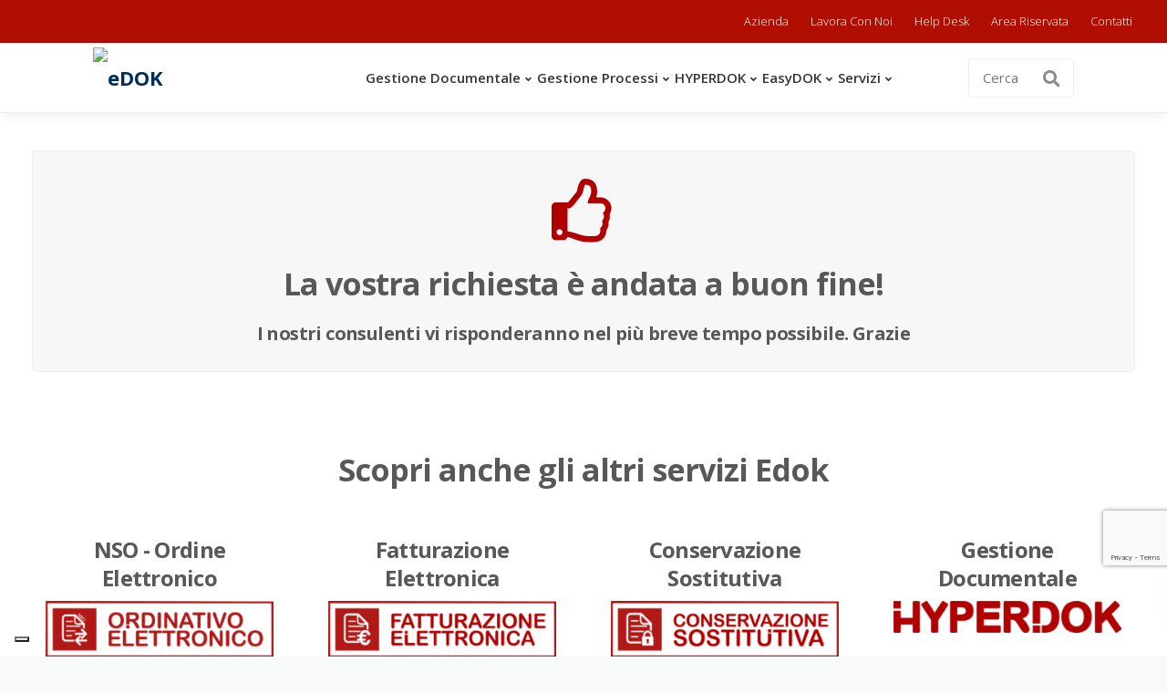

--- FILE ---
content_type: text/html; charset=UTF-8
request_url: https://www.edok.it/grazie-servizi/
body_size: 31045
content:

<!DOCTYPE html>
<html lang="it-IT">
   <head> 
  
<link rel=”shortcut icon” href=”https://www.edok.it/wp-content/uploads/favicon-edok.png”>
	   
	   
      <meta charset="UTF-8">
      <meta name="viewport" content="width=device-width, initial-scale=1.0" />
      <meta http-equiv="X-UA-Compatible" content="IE=edge">
              <meta name="theme-color" content="#B00000" />
            <link rel="profile" href="http://gmpg.org/xfn/11">
	  <link rel="stylesheet" href="https://cdnjs.cloudflare.com/ajax/libs/font-awesome/4.7.0/css/font-awesome.min.css">
            <link rel="pingback" href="https://www.edok.it/xmlrpc.php" />
      <meta name='robots' content='index, follow, max-image-preview:large, max-snippet:-1, max-video-preview:-1' />
	<style>img:is([sizes="auto" i], [sizes^="auto," i]) { contain-intrinsic-size: 3000px 1500px }</style>
	
<!-- Google Tag Manager for WordPress by gtm4wp.com -->
<script data-cfasync="false" data-pagespeed-no-defer>
	var gtm4wp_datalayer_name = "dataLayer";
	var dataLayer = dataLayer || [];
</script>
<!-- End Google Tag Manager for WordPress by gtm4wp.com -->
	<!-- This site is optimized with the Yoast SEO plugin v26.8 - https://yoast.com/product/yoast-seo-wordpress/ -->
	<title>Grazie - Servizi</title>
	<link rel="canonical" href="https://www.edok.it/grazie-servizi/" />
	<meta property="og:locale" content="it_IT" />
	<meta property="og:type" content="article" />
	<meta property="og:title" content="Grazie - Servizi" />
	<meta property="og:url" content="https://www.edok.it/grazie-servizi/" />
	<meta property="og:site_name" content="eDOK" />
	<meta property="article:modified_time" content="2023-06-05T07:14:36+00:00" />
	<meta name="twitter:card" content="summary_large_image" />
	<meta name="twitter:label1" content="Tempo di lettura stimato" />
	<meta name="twitter:data1" content="2 minuti" />
	<script type="application/ld+json" class="yoast-schema-graph">{"@context":"https://schema.org","@graph":[{"@type":"WebPage","@id":"https://www.edok.it/grazie-servizi/","url":"https://www.edok.it/grazie-servizi/","name":"Grazie - Servizi","isPartOf":{"@id":"https://www.edok.it/#website"},"datePublished":"2020-05-06T09:12:12+00:00","dateModified":"2023-06-05T07:14:36+00:00","breadcrumb":{"@id":"https://www.edok.it/grazie-servizi/#breadcrumb"},"inLanguage":"it-IT","potentialAction":[{"@type":"ReadAction","target":["https://www.edok.it/grazie-servizi/"]}]},{"@type":"BreadcrumbList","@id":"https://www.edok.it/grazie-servizi/#breadcrumb","itemListElement":[{"@type":"ListItem","position":1,"name":"Home","item":"https://www.edok.it/"},{"@type":"ListItem","position":2,"name":"Grazie &#8211; Servizi"}]},{"@type":"WebSite","@id":"https://www.edok.it/#website","url":"https://www.edok.it/","name":"eDOK","description":"Document and Workflow management","publisher":{"@id":"https://www.edok.it/#organization"},"potentialAction":[{"@type":"SearchAction","target":{"@type":"EntryPoint","urlTemplate":"https://www.edok.it/?s={search_term_string}"},"query-input":{"@type":"PropertyValueSpecification","valueRequired":true,"valueName":"search_term_string"}}],"inLanguage":"it-IT"},{"@type":"Organization","@id":"https://www.edok.it/#organization","name":"eDOK","url":"https://www.edok.it/","logo":{"@type":"ImageObject","inLanguage":"it-IT","@id":"https://www.edok.it/#/schema/logo/image/","url":"https://edok.it/wp-content/uploads/Edok_Rosso-2.png","contentUrl":"https://edok.it/wp-content/uploads/Edok_Rosso-2.png","width":1366,"height":358,"caption":"eDOK"},"image":{"@id":"https://www.edok.it/#/schema/logo/image/"}}]}</script>
	<!-- / Yoast SEO plugin. -->


<link rel='dns-prefetch' href='//embeds.iubenda.com' />
<link rel='dns-prefetch' href='//cdn.iubenda.com' />
<link rel='dns-prefetch' href='//cdnjs.cloudflare.com' />
<link rel='dns-prefetch' href='//fonts.googleapis.com' />
		<style>
			.lazyload,
			.lazyloading {
				max-width: 100%;
			}
		</style>
		<script>
window._wpemojiSettings = {"baseUrl":"https:\/\/s.w.org\/images\/core\/emoji\/16.0.1\/72x72\/","ext":".png","svgUrl":"https:\/\/s.w.org\/images\/core\/emoji\/16.0.1\/svg\/","svgExt":".svg","source":{"concatemoji":"https:\/\/www.edok.it\/wp-includes\/js\/wp-emoji-release.min.js?ver=6.8.3"}};
/*! This file is auto-generated */
!function(s,n){var o,i,e;function c(e){try{var t={supportTests:e,timestamp:(new Date).valueOf()};sessionStorage.setItem(o,JSON.stringify(t))}catch(e){}}function p(e,t,n){e.clearRect(0,0,e.canvas.width,e.canvas.height),e.fillText(t,0,0);var t=new Uint32Array(e.getImageData(0,0,e.canvas.width,e.canvas.height).data),a=(e.clearRect(0,0,e.canvas.width,e.canvas.height),e.fillText(n,0,0),new Uint32Array(e.getImageData(0,0,e.canvas.width,e.canvas.height).data));return t.every(function(e,t){return e===a[t]})}function u(e,t){e.clearRect(0,0,e.canvas.width,e.canvas.height),e.fillText(t,0,0);for(var n=e.getImageData(16,16,1,1),a=0;a<n.data.length;a++)if(0!==n.data[a])return!1;return!0}function f(e,t,n,a){switch(t){case"flag":return n(e,"\ud83c\udff3\ufe0f\u200d\u26a7\ufe0f","\ud83c\udff3\ufe0f\u200b\u26a7\ufe0f")?!1:!n(e,"\ud83c\udde8\ud83c\uddf6","\ud83c\udde8\u200b\ud83c\uddf6")&&!n(e,"\ud83c\udff4\udb40\udc67\udb40\udc62\udb40\udc65\udb40\udc6e\udb40\udc67\udb40\udc7f","\ud83c\udff4\u200b\udb40\udc67\u200b\udb40\udc62\u200b\udb40\udc65\u200b\udb40\udc6e\u200b\udb40\udc67\u200b\udb40\udc7f");case"emoji":return!a(e,"\ud83e\udedf")}return!1}function g(e,t,n,a){var r="undefined"!=typeof WorkerGlobalScope&&self instanceof WorkerGlobalScope?new OffscreenCanvas(300,150):s.createElement("canvas"),o=r.getContext("2d",{willReadFrequently:!0}),i=(o.textBaseline="top",o.font="600 32px Arial",{});return e.forEach(function(e){i[e]=t(o,e,n,a)}),i}function t(e){var t=s.createElement("script");t.src=e,t.defer=!0,s.head.appendChild(t)}"undefined"!=typeof Promise&&(o="wpEmojiSettingsSupports",i=["flag","emoji"],n.supports={everything:!0,everythingExceptFlag:!0},e=new Promise(function(e){s.addEventListener("DOMContentLoaded",e,{once:!0})}),new Promise(function(t){var n=function(){try{var e=JSON.parse(sessionStorage.getItem(o));if("object"==typeof e&&"number"==typeof e.timestamp&&(new Date).valueOf()<e.timestamp+604800&&"object"==typeof e.supportTests)return e.supportTests}catch(e){}return null}();if(!n){if("undefined"!=typeof Worker&&"undefined"!=typeof OffscreenCanvas&&"undefined"!=typeof URL&&URL.createObjectURL&&"undefined"!=typeof Blob)try{var e="postMessage("+g.toString()+"("+[JSON.stringify(i),f.toString(),p.toString(),u.toString()].join(",")+"));",a=new Blob([e],{type:"text/javascript"}),r=new Worker(URL.createObjectURL(a),{name:"wpTestEmojiSupports"});return void(r.onmessage=function(e){c(n=e.data),r.terminate(),t(n)})}catch(e){}c(n=g(i,f,p,u))}t(n)}).then(function(e){for(var t in e)n.supports[t]=e[t],n.supports.everything=n.supports.everything&&n.supports[t],"flag"!==t&&(n.supports.everythingExceptFlag=n.supports.everythingExceptFlag&&n.supports[t]);n.supports.everythingExceptFlag=n.supports.everythingExceptFlag&&!n.supports.flag,n.DOMReady=!1,n.readyCallback=function(){n.DOMReady=!0}}).then(function(){return e}).then(function(){var e;n.supports.everything||(n.readyCallback(),(e=n.source||{}).concatemoji?t(e.concatemoji):e.wpemoji&&e.twemoji&&(t(e.twemoji),t(e.wpemoji)))}))}((window,document),window._wpemojiSettings);
</script>
<style id='wp-emoji-styles-inline-css'>

	img.wp-smiley, img.emoji {
		display: inline !important;
		border: none !important;
		box-shadow: none !important;
		height: 1em !important;
		width: 1em !important;
		margin: 0 0.07em !important;
		vertical-align: -0.1em !important;
		background: none !important;
		padding: 0 !important;
	}
</style>
<style id='classic-theme-styles-inline-css'>
/*! This file is auto-generated */
.wp-block-button__link{color:#fff;background-color:#32373c;border-radius:9999px;box-shadow:none;text-decoration:none;padding:calc(.667em + 2px) calc(1.333em + 2px);font-size:1.125em}.wp-block-file__button{background:#32373c;color:#fff;text-decoration:none}
</style>
<link rel='stylesheet' id='awsm-ead-public-css' href='https://www.edok.it/wp-content/plugins/embed-any-document/css/embed-public.min.css?ver=2.7.12' media='all' />
<link rel='stylesheet' id='buttonizer_frontend_style-css' href='https://www.edok.it/wp-content/plugins/buttonizer-multifunctional-button/assets/legacy/frontend.css?v=a39bd9eefa47cf9346743d6e29db2d87&#038;ver=6.8.3' media='all' />
<link rel='stylesheet' id='buttonizer-icon-library-css' href='https://cdnjs.cloudflare.com/ajax/libs/font-awesome/5.15.4/css/all.min.css?ver=6.8.3' media='all' integrity='sha512-1ycn6IcaQQ40/MKBW2W4Rhis/DbILU74C1vSrLJxCq57o941Ym01SwNsOMqvEBFlcgUa6xLiPY/NS5R+E6ztJQ==' crossorigin='anonymous' />
<link rel='stylesheet' id='contact-form-7-css' href='https://www.edok.it/wp-content/plugins/contact-form-7/includes/css/styles.css?ver=6.1.4' media='all' />
<link rel='stylesheet' id='kd_addon_style-css' href='https://www.edok.it/wp-content/plugins/keydesign-addon/assets/css/kd_vc_front.css?ver=6.8.3' media='all' />
<style id='kd_addon_style-inline-css'>
.tt_button:hover .iconita,.tt_button.second-style .iconita,#single-page #comments input[type="submit"]:hover,.tt_button.tt_secondary_button,.tt_button.tt_secondary_button .iconita,.team-carousel .owl-item .team-member.design-creative .team-socials a,.es-accordion .es-time,.content-area .vc_grid-filter>.vc_grid-filter-item.vc_active>span,.content-area .vc_grid-filter>.vc_grid-filter-item:hover>span,.format-quote .entry-wrapper:before,.large-counter .kd_counter_units,.footer_widget .redux-social-media-list i,#single-page .bbp-login-form .user-submit:hover,.menubar #main-menu .navbar-nav .mega-menu.menu-item-has-children .dropdown > a,.key-icon-box .ib-link a,#popup-modal .close:hover,body.maintenance-mode .container h2,blockquote:before,.port-prev.tt_button,.port-next.tt_button,.upper-footer .socials-widget a:hover .fab,.woocommerce .woocommerce-form-login .button:hover,.footer_widget ul a:hover,.side-content-text ul li:before,span.bbp-admin-links a:hover,#bbpress-forums #bbp-single-user-details #bbp-user-navigation a:hover,.vc_grid-item-mini .vc_gitem-post-data.vc_gitem-post-data-source-post_date div:before,.vc_grid-item-mini .vc_gitem-post-data.vc_gitem-post-data-source-post_author a:before,.vc_grid-item-mini .blog-detailed-grid .vc_btn3-container:hover a,.feature-sections-wrapper .feature-sections-tabs .nav-tabs a:hover,.topbar-lang-switcher ul li a:hover span,.feature-sections-wrapper .feature-sections-tabs .nav-tabs li.active a,.owl-nav div:hover,div.bbp-breadcrumb a:hover,#bbpress-forums div.bbp-topic-author a.bbp-author-name,#bbpress-forums div.bbp-reply-author a.bbp-author-name,.kd_pie_chart .pc_percent_container,.kd_pie_chart .kd-piechart-icon,.woocommerce .checkout_coupon .button:hover:hover,.woocommerce-page #payment #place_order:hover,.team-member.design-minimal .team-socials a,.woocommerce-cart #single-page table.cart .button:hover,.woocommerce-cart #single-page table.cart .button[name=update_cart]:hover,.woocommerce-account #single-page .woocommerce-Button[name=save_account_details]:hover,.woocommerce-account #single-page .woocommerce-message .woocommerce-Button:hover,.wpb-js-composer .vc_tta-container .vc_tta-color-white.vc_tta-style-modern .vc_tta-tab.vc_active a,.team-member.design-two:hover .team-socials .fab:hover,.team-member.design-two .team-socials .fab:hover,#single-page .return-to-shop a:hover,.woocommerce-error a,.woocommerce-info a,.woocommerce-message a,.woocommerce-cart .wc-proceed-to-checkout a.checkout-button:hover,.navbar-nav li.dropdown:hover .dropdown-menu:hover li a:hover,.woocommerce ul.products li.product h2:hover,.keydesign-cart .buttons .btn,.woocommerce .keydesign-cart .buttons .btn,.woocommerce #payment #place_order:hover,.woocommerce-page #payment #place_order:hover,.portfolio-meta.share-meta .fab:hover,.woocommerce-account #single-page .woocommerce-Button:hover,.woocommerce #respond input#submit:hover,.woocommerce-page ul.products li.product.woo-minimal-style .button:hover,.woocommerce-page ul.products li.product.woo-minimal-style .added_to_cart:hover,.blog_widget ul li a:hover,#posts-content .entry-meta a:hover,.breadcrumbs a:hover,.woocommerce a.button:hover,.keydesign-cart:hover .cart-icon,#comments input[type="submit"]:hover,.search-submit:hover,.blog-single-content .tags a,.lower-footer a:hover,#posts-content .post .blog-single-title a:hover,#posts-content.blog-minimal-list .blog-single-title a:hover,#posts-content.blog-img-left-list .blog-single-title a:hover,.socials-widget a:hover .fab,.socials-widget a:hover,#customizer .leadengine-tooltip,.footer_widget .menu li a:hover,.row .vc_toggle_size_md.vc_toggle_simple .vc_toggle_title:hover h4,#single-page .single-page-content .widget ul li a:hover,#comments .reply a:hover,#comments .comment-meta a:hover,#kd-slider .secondary_slider,#single-page .single-page-content .widget ul li.current-menu-item a,.team-socials .fab:hover,#posts-content .post .tt_button:hover i,#posts-content .post .tt_button:hover,.topbar-socials a:hover .fab,.pricing .pricing-price,.pricing-table .tt_button,.topbar-phone .iconsmind-Telephone ,.topbar-email .iconsmind-Mail,.modal-content-contact .key-icon-box .service-heading a:hover,.pricing-table.active .tt_button:hover,.footer-business-content a:hover,.vc_grid-item-mini .vc_gitem-zone .vc_btn3.vc_btn3-style-custom,.star-rating span,.es-accordion .es-heading h4 a:hover,.keydesign-cart ul.product_list_widget .cart-item:hover,.woocommerce .keydesign-cart ul.product_list_widget .cart-item:hover,#customizer .options a:hover i,.woocommerce .price_slider_wrapper .price_slider_amount .button,#customizer .options a:hover,#single-page input[type="submit"]:hover,#posts-content .post input[type="submit"]:hover,.active .pricing-option i,#comments .reply a:hover,.meta-content .tags a:hover,.navigation.pagination .next,.woocommerce-cart#single-page table.cart .product-name a:hover,.navigation.pagination .prev,.woocommerce span.onsale,.product_meta a:hover,.tags a:hover,.tagcloud a:hover,.tt_button.second-style,.lower-footer .pull-right a:hover,.woocommerce-review-link:hover,.upper-footer .modal-menu-item,.kd_pie_chart .pc-link a:hover,.vc_grid-item-mini .vc_gitem_row .vc_gitem-col h4:hover,.fa,.fab,.fad,.fal,.far,.fas,.wpcf7 .wpcf7-submit:hover,.contact .wpcf7-response-output,.video-bg .secondary-button:hover,#headerbg li a.active,#headerbg li a.active:hover,.footer-nav a:hover ,.wpb_wrapper .menu a:hover ,.text-danger,.blog_widget ul li a:before,.pricing i,.content-area .vc_grid .vc_gitem-zone-c .vc_general,code,#single-page .single-page-content ul li:before,.subscribe-form header .wpcf7-submit,#posts-content .page-content ul li:before,.chart-content .nc-icon-outline,.chart,.row .vc_custom_heading a:hover,.secondary-button-inverse,.primary-button.button-inverse:hover,.primary-button,a,.woocommerce-account #single-page .woocommerce-Button:hover,.kd-process-steps .pss-step-number span,.navbar-default .navbar-nav .active > a,.navbar-default.navbar-shrink .nav li.active > a,.pss-link a:hover,.woocommerce-cart #single-page .cart_totals table td,.kd_number_string,.featured_content_parent .active-elem h4,.testimonials.slider .tt-container:before,.tt_button:hover,#wrapper .woocommerce-message .button:hover,.woocommerce-message .button:hover,.nc-icon-outline,.woocommerce ul.products li.product h3:hover,.wpb_text_column ol>li:before,.wpb_text_column ul>li:before,.key-icon-box .ib-link a:hover {color: #B00000;}.pricing-table.DetailedStyle .pricing .pricing-price {color: #B00000!important;}.kd-process-steps.process-checkbox-template .pss-item:before,.kd-process-steps.process-checkbox-template,.kd-separator,.kd-separator .kd-separator-line {border-color: #B00000;}#single-page .bbp-login-form .user-submit,.bbpress #user-submit,.gform_wrapper .gform_footer input.button,.gform_wrapper .gform_footer input[type=submit],input[type="button"].ninja-forms-field,.modal-content-inner .wpcf7-submit:hover,.searchform #searchsubmit,#kd-slider,.kd-contact-form.light_background .wpcf7 .wpcf7-submit,.footer-newsletter-form .wpcf7 .wpcf7-submit,.kd_progressbarfill,.phone-wrapper,.wpb_wrapper #loginform .button,.woocommerce input.button,.woocommerce-account #single-page .woocommerce-Button,.testimonial-cards .center .tcards_message,.email-wrapper,.woocommerce ul.products li.product .added_to_cart:hover,.footer-business-info.footer-socials a:hover,#comments input[type="submit"],.parallax.with-overlay:after,.content-area .vc_grid-filter>.vc_grid-filter-item span:after,.tt_button.tt_secondary_button:hover,.pricing-table .tt_button:hover,.tt_button.second-style:hover,.pricing-table.active .tt_button,#customizer .screenshot a,.heading-separator,.port-prev.tt_button:hover,.port-next.tt_button:hover,.owl-buttons div:hover,.row .vc_toggle_default .vc_toggle_icon,.row .vc_toggle_default .vc_toggle_icon::after,.row .vc_toggle_default .vc_toggle_icon::before,.woocommerce #respond input#submit,.woocommerce a.button,.woocommerce nav.woocommerce-pagination ul li a:hover,.upper-footer .modal-menu-item:hover,.contact-map-container .toggle-map,.portfolio-item .portfolio-content,.tt_button,.owl-dot span,.woocommerce a.remove:hover,.pricing .secondary-button.secondary-button-inverse:hover,.with-overlay .parallax-overlay,.secondary-button.secondary-button-inverse:hover,.secondary-button,#kd-slider .bullet-bar.tparrows,.primary-button.button-inverse,#posts-content .post input[type="submit"],.btn-xl,.with-overlay,.vc_grid-item-mini .vc_gitem-zone .vc_btn3.vc_btn3-style-custom:hover,.woocommerce #wrapper .price_slider_wrapper .ui-slider-horizontal .ui-slider-range,.separator,.woocommerce button.button,.cb-container.cb_main_color:hover,.keydesign-cart .buttons .btn:hover,.woocommerce .keydesign-cart .buttons .btn:hover,.woocommerce ul.products li.product .button:hover,.woocommerce-account.woocommerce-orders #single-page .woocommerce-message .woocommerce-Button,#single-page #comments input[type="submit"]:hover,.contact-map-container .toggle-map:hover,.wpcf7 .wpcf7-submit:hover,.owl-dot span,.features-tabs .tab.active,.content-area .vc_grid .vc-gitem-zone-height-mode-auto.vc_gitem-zone.vc_gitem-zone-a:before,.row .vc_toggle_simple .vc_toggle_title:hover .vc_toggle_icon::after,.row .vc_toggle_simple .vc_toggle_title:hover .vc_toggle_icon::before,.wpcf7 .wpcf7-submit,.navigation.pagination .next:hover,#single-page .vc_col-sm-3 .wpcf7 .wpcf7-submit,.kd-spinner:before,.content-area .vc_grid .vc_gitem-zone-c .vc_general:hover,.content-area .vc_grid-item-mini .vc_gitem-animate-fadeIn .vc_gitem-zone.vc_gitem-zone-a:before,.keydesign-cart .badge,div.wpcf7 .wpcf7-form .ajax-loader,#bbp_search_submit,.woocommerce .price_slider_wrapper .ui-slider .ui-slider-handle,.navigation.pagination .prev:hover,.kd-price-switch input:checked + .price-slider,.timeline-item-wrapper.full-link-card:hover + .timeline-item-arrow + .timeline-item-point,.timeline-item-wrapper.full-link-card .timeline-full-link:hover,.blog-page-numbers li a:hover,.blog-page-numbers li.active a {background-color: #B00000;}#single-page .bbp-login-form .user-submit,#single-page #comments input[type="submit"]:hover,.navigation.pagination .next,.navigation.pagination .prev,.upper-footer .modal-menu-item,.wpcf7 .wpcf7-submit:hover,.tt_button,.navigation.pagination .next,.navigation.pagination .prev,.woocommerce ul.products li.product .button:hover,.woocommerce .price_slider_wrapper .ui-slider .ui-slider-handle,.pricing.active,.vc_grid-item-mini .vc_gitem-zone .vc_btn3.vc_btn3-style-custom,.primary-button.button-inverse:hover,.primary-button.button-inverse,.keydesign-cart .buttons .btn,.woocommerce .keydesign-cart .buttons .btn,.wpcf7 .wpcf7-submit,.wpb_wrapper #loginform .button,.owl-buttons div:hover,.woocommerce button.button,.woocommerce a.button,.content-area .vc_grid .vc_gitem-zone-c .vc_general,#commentform #submit,.woocommerce ul.products li.product .added_to_cart,.woocommerce input.button,.owl-dot.active span,.owl-dot:hover span {border: 2px solid #B00000;}div.wpcf7 .wpcf7-form .ajax-loader {border: 5px solid #B00000;}.modal-content-inner:before{border-right: 12px solid #B00000;}.page-404 .tt_button,#wrapper .widget-title,.blockquote-reverse,.testimonials.slider.owl-dot.active span,.tags a:hover,.tagcloud a:hover,.contact-map-container .toggle-map:hover,.navigation.pagination .next:hover,.navigation.pagination .prev:hover,.contact .wpcf7-response-output,.video-bg .secondary-button,#single-page .single-page-content .widget .widgettitle,.image-bg .secondary-button,.contact .wpcf7-form-control-wrap textarea.wpcf7-form-control:focus,.contact .wpcf7-form-control-wrap input.wpcf7-form-control:focus,.team-member-down:hover .triangle,.team-member:hover .triangle,.features-tabs .tab.active:after,.tabs-image-left.features-tabs .tab.active:after,.secondary-button-inverse,.wpb-js-composer .vc_tta-container .vc_tta.vc_tta-style-classic .vc_tta-tabs-container .vc_tta-tabs-list li.vc_active a,.vc_separator .vc_sep_holder .vc_sep_line,.timeline-item-wrapper.full-link-card:hover + .timeline-item-arrow {border-color: #B00000;}.testimonial-cards .center .tcards_message:before {border-color: transparent transparent #B00000 #B00000;}.testimonial-cards .center .author-bottom .tcards_message:before {border-color: #B00000 transparent transparent #B00000;}.testimonial-cards .center .author-top .tcards_message:before {border-color: transparent transparent #B00000 #B00000;}.wpb-js-composer .vc_tta-container.vc_tta-tabs.vc_tta-tabs-position-left .vc_tta-tab:before {border-right: 9px solid #B00000;}.wpb-js-composer .vc_tta-container .vc_tta.vc_tta-style-classic .vc_tta-tabs-container .vc_tta-tabs-list li:before {border-top: 9px solid #B00000;}.tt_button.btn_secondary_color.tt_secondary_button:hover,.tt_button.btn_secondary_color {background-color: #353535;}.tt_button.btn_secondary_color.tt_secondary_button,.tt_button.btn_secondary_color:hover {color: #353535;}.tt_button.btn_secondary_color {border: 2px solid #353535;}h1,h2,h3,h4,h5,.wp-block-search .wp-block-search__label,.kd_progress_bar .kd_progb_head .kd-progb-title h4,.wpb-js-composer .vc_tta-container .vc_tta.vc_tta-style-classic .vc_tta-tabs-container .vc_tta-tabs-list li a:hover,.es-accordion .es-heading h4 a,.wpb-js-composer .vc_tta-color-white.vc_tta-style-modern .vc_tta-tab>a:hover,#comments .fn,#comments .fn a,.portfolio-block h4,.rw-author-details h4,.testimonials.slider .author,.vc_grid-item-mini .vc_gitem_row .vc_gitem-col h4,.navbar-default.navbar-shrink .nav li a,.team-content h5,.key-icon-box .service-heading,#wp-calendar caption,.post a:hover,.kd_pie_chart .kd_pc_title,.kd_pie_chart .pc-link a,.testimonials .tt-content h4,.kd-photobox .phb-content h4,.kd-process-steps .pss-text-area h4,.widget-title,.kd-promobox .prb-content h4,.bp-content h4,.reply-title,.product_meta,.blog-header .section-heading,.testimonial-cards .tcards-title,.testimonial-cards .tcards_header .tcards-name,.woocommerce-result-count,.pss-link a,.navbar-default .nav li a,.logged-in .navbar-nav a,.navbar-nav .menu-item a,.woocommerce table.shop_attributes th,.portfolio-block strong,.keydesign-cart .nc-icon-outline-cart,.subscribe input[type="submit"],.es-accordion .es-speaker-container .es-speaker-name,.pricing-title,.woocommerce div.product .woocommerce-tabs ul.tabs li.active a,.woocommerce-cart#single-page table.cart .product-name a,.wpb-js-composer .vc_tta-container .vc_tta-color-white.vc_tta-style-modern .vc_tta-tab>a,.rw_rating .rw-title,.group_table .label,.cb-container.cb_transparent_color:hover .cb-heading,.app-gallery .ag-section-desc h4,.single-post .wpb_text_column strong,.owl-buttons div,#single-page .single-page-content .widget ul li a,.modal-content-contact .key-icon-box .service-heading a,.woocommerce-ordering select,.woocommerce div.product .woocommerce-tabs .panel #reply-title,.page-404 .section-subheading,.showcoupon:hover,.pricing-table.DetailedStyle .pricing .pricing-price,.pricing-table .pricing-img i,.navbar-default .navbar-nav > li > a:hover,.testimonials.slider.with-image .tt-container h6,.socials-widget a:hover .fa,.socials-widget a:hover,.owl-nav div,#comments label,.author-box-wrapper .author-name h6,.keydesign-cart .empty-cart,.play-video .fa-play,.author-website,.post-link:hover,#comments .reply a:hover,.author-desc-wrapper a:hover,.blog-single-content .tags a:hover,.wpb-js-composer .vc_tta-container .vc_tta.vc_tta-style-classic .vc_tta-tabs-container .vc_tta-tabs-list li a:hover,.wpb-js-composer .vc_tta-container .vc_tta.vc_tta-style-classic .vc_tta-tabs-container .vc_tta-tabs-list li.vc_active a,.woocommerce #coupon_code,.woocommerce .quantity .qty,.kd-price-block .pb-content-wrap .pb-pricing-wrap,.blog-single-title a,.topbar-phone a:hover,.topbar-email a:hover,.woocommerce-page ul.products li.product.woo-minimal-style .added_to_cart,.woocommerce-page ul.products li.product.woo-minimal-style .button,.woocommerce nav.woocommerce-pagination ul li span.current,#menu-topbar-menu li a:hover,.navbar-topbar li a:hover,.fa.toggle-search:hover,.business-info-header .fa,.tt_secondary_button.tt_third_button:hover,.tt_secondary_button.tt_third_button:hover i,.keydesign-cart .subtotal,#single-page p.cart-empty,blockquote cite,.woocommerce div.product p.price,.woocommerce div.product span.price,.cta-icon i,.wpcf7-form label,.upper-footer .wpcf7-form-control-wrap textarea,.upper-footer .wpcf7-form-control-wrap input,body.maintenance-mode .kd-countdown,.mobile-cart .keydesign-cart,body.woocommerce-page .entry-header .section-heading,.feature-sections-wrapper .feature-sections-tabs .nav-tabs a,.team-member.design-minimal .team-socials a:hover,.key-icon-box .ib-link a:hover,.feature-sections-wrapper .side-content-wrapper .simple-link:hover,.woocommerce ul.products li.product .price,.vc_toggle_simple .vc_toggle_title .vc_toggle_icon::after,.vc_toggle_simple .vc_toggle_title .vc_toggle_icon::before,.testimonials .tt-content .content,.team-link a:hover,.key-reviews .rw-link a:hover,.tcards-link a:hover,.testimonial-cards .center .tcards_message .tcards-link a:hover,.kd-photobox .phb-simple-link:hover {color: #b00000;}.ib-link.iconbox-main-color a:hover{color: #b00000 !important;}.vc_toggle.vc_toggle_default .vc_toggle_icon,.row .vc_toggle_size_md.vc_toggle_default .vc_toggle_title .vc_toggle_icon:before,.row .vc_toggle_size_md.vc_toggle_default .vc_toggle_title .vc_toggle_icon:after,.searchform #searchsubmit:hover,#kd-slider .bullet-bar.tparrows:hover {background-color: #b00000;}.kd-contact-form.light_background .wpcf7 .wpcf7-submit:hover {background-color: #b00000 !important;}.testimonials.slider .owl-dot:hover span {border-color: #b00000;}.wpcf7 .wpcf7-text::-webkit-input-placeholder { color: #b00000; }.wpcf7 .wpcf7-text::-moz-placeholder { color: #b00000; }.wpcf7 .wpcf7-text:-ms-input-placeholder { color: #b00000; }.wpcf7-form-control-wrap .wpcf7-textarea::-webkit-input-placeholder { color: #b00000; }.wpcf7-form-control-wrap .wpcf7-textarea::-moz-placeholder { color: #b00000; }.wpcf7-form-control-wrap .wpcf7-textarea:-ms-input-placeholder { color: #b00000; }.footer-newsletter-form .wpcf7-form .wpcf7-email,.footer-business-info.footer-socials a,.upper-footer {background-color: #B00000;}.upper-footer {border-color:#B00000;}.footer-business-info,.lower-footer {background-color: #353535;}.upper-footer .textwidget,.lower-footer {border-color:#353535;}.lower-footer,.upper-footer,.upper-footer .socials-widget i {color:#EAEAEA;}.lower-footer a:hover,.upper-footer a:hover {color:#ffffff !important;}.upper-footer .widget-title,.upper-footer .modal-menu-item {color:#FFFFFF;}.transparent-navigation .navbar.navbar-default.navbar-shrink .topbar-lang-switcher ul:not(:hover) li a,.transparent-navigation .navbar.navbar-default.navbar-shrink .topbar-menu-search .fa.toggle-search,.transparent-navigation .navbar.navbar-default.navbar-shrink #menu-topbar-menu li a,.transparent-navigation .navbar.navbar-default.navbar-shrink .navbar-topbar li a,.transparent-navigation .navbar.navbar-default.navbar-shrink .topbar-phone .iconsmind-Telephone,.transparent-navigation .navbar.navbar-default.navbar-shrink .topbar-email .iconsmind-Mail,.transparent-navigation .navbar.navbar-default.navbar-shrink .topbar-phone a,.transparent-navigation .navbar.navbar-default.navbar-shrink .topbar-email a,.topbar-lang-switcher ul li a,.cart-icon-container,.topbar-lang-switcher,.topbar-menu,.topbar-search,.topbar-phone .iconsmind-Telephone,.topbar-email .iconsmind-Mail,.navbar.navbar-default .topbar-phone a,.navbar.navbar-default .topbar-email a {color: #FFFFFF !important;}.topbar-lang-switcher ul li a:hover span,.topbar-menu-search .keydesign-cart a:hover,.topbar-search .fa.toggle-search:hover,#menu-topbar-menu a:hover,.navbar-topbar a:hover,.transparent-navigation .navbar.navbar-default .topbar-phone a:hover,.transparent-navigation .navbar.navbar-default .topbar-email a:hover,.navbar.navbar-default .topbar-phone a:hover,.navbar.navbar-default .topbar-email a:hover {color: #CCCCCC !important;}.transparent-navigation .navbar.navbar-shrink .topbar,.navbar.navbar-default.contained .topbar .container,.navbar .topbar {background-color: #B00000 !important;}.navbar .topbar {border-color: #B00000 !important;}.navbar.navbar-default.contained .container,.navbar.navbar-default .menubar,.navbar.navbar-default.navbar-shrink.fixed-menu,.keydesign-cart .keydesign-cart-dropdown,.navbar.navbar-default .dropdown-menu,.navbar.navbar-default {background-color: #FFFFFF !important;}@media (min-width: 960px) {.transparent-navigation .navbar.navbar-default,.transparent-navigation .navbar.navbar-default .container,.transparent-navigation .navbar.navbar-default.contained,.transparent-navigation .navbar .topbar,.transparent-navigation .navbar .menubar {background-color: transparent !important;border: none !important;}}.keydesign-cart .keydesign-cart-dropdown,#main-menu .navbar-nav.navbar-shrink .menu-item-has-children .dropdown-menu,.navbar-nav.navbar-shrink .menu-item-has-children .dropdown-menu,.navbar.navbar-default.navbar-shrink .keydesign-cart .keydesign-cart-dropdown,.navbar.navbar-default.navbar-shrink .dropdown-menu,.navbar.navbar-default.navbar-shrink.contained .container,body:not(.transparent-navigation) .navbar.navbar-default.contained .container,.navbar.navbar-default.navbar-shrink .menubar {background-color: #FFFFFF !important;}.navbar-default .menu-item-has-children .mobile-dropdown,.navbar-default .menu-item-has-children:hover .dropdown-menu .dropdown:before,.navbar.navbar-default .mobile-cart .keydesign-cart .cart-icon,.keydesign-cart .nc-icon-outline-cart,.transparent-navigation .navbar.navbar-default .menubar .navbar-nav .dropdown-menu a,.navbar.navbar-default .menubar .navbar-nav a {color: #353535 !important;}.navbar-default .navbar-toggle .icon-bar {background-color: #353535 !important;}.navbar-default.navbar-shrink .navbar-toggle .icon-bar {background-color: #353535 !important;}.navbar-default.navbar-shrink .menu-item-has-children .mobile-dropdown,.navbar-default.navbar-shrink .menu-item-has-children:hover .dropdown-menu .dropdown:before,.keydesign-cart ul.product_list_widget .subtotal,.transparent-navigation .navbar-shrink#logo .logo,.transparent-navigation .topbar-menu-search .fa.toggle-search.fa-times,#main-menu .navbar-nav.navbar-shrink .menu-item-has-children .mobile-dropdown,#main-menu .navbar-nav.navbar-shrink .menu-item-has-children:hover .dropdown-menu .dropdown:before,#main-menu .navbar-nav.navbar-shrink .menu-item-has-children .dropdown-menu a,.keydesign-cart ul.product_list_widget .cart-item,.transparent-navigation .navbar.navbar-default.navbar-shrink .menubar .navbar-nav .dropdown-menu a,.navbar.navbar-default.navbar-shrink .keydesign-cart .keydesign-cart-dropdown,.navbar.navbar-default.navbar-shrink .keydesign-cart .nc-icon-outline-cart,.navbar.navbar-default.navbar-shrink .menubar .navbar-nav a,.navbar.navbar-default.navbar-shrink .keydesign-cart .cart-icon {color: #353535 !important;}body:not(.transparent-navigation) .navbar.navbar-default .menubar .navbar-nav li.active > a,.navbar.navbar-default .navbar-nav a:hover {color: #B00000 !important;}.menubar #main-menu .navbar-nav .mega-menu.menu-item-has-children .dropdown > a,.keydesign-cart ul.product_list_widget .cart-item:hover,.navbar-default.navbar-shrink .nav li.active a,#main-menu .navbar-nav .menu-item-has-children .dropdown-menu a:hover,.navbar-nav .menu-item-has-children .dropdown-menu a:hover,body:not(.transparent-navigation) .navbar.navbar-default .menubar .navbar-nav li.active > a,.navbar.navbar-default.navbar-shrink .navbar-nav a:hover {color: #B00000 !important;}#logo .logo {color: #002E5A !important;}.transparent-navigation .navbar-shrink #logo .logo,.navbar-shrink #logo .logo {color: #002E5A !important;}body,.box,.cb-text-area p {}.container #logo .logo {font-weight: 700;}.container h1 {color: #b00000;font-weight: 700;}.container h2,#popup-modal .modal-content h2 {color: #b00000;font-weight: 700;}.container h3 {color: #b00000;font-weight: 700;}.container h4,.kd-photobox .phb-content h4,.content-area .vc_grid-item-mini .vc_gitem_row .vc_gitem-col h4 {color: #b00000;font-weight: 700;}.container h5 {color: #353535;font-weight: 700;}.container h6,.key-icon-box h6.service-heading {color: #353535;}.woocommerce ul.products li.product .added_to_cart,.woocommerce ul.products li.product .button,.woocommerce div.product form.cart .button,.tt_button,.wpcf7 .wpcf7-submit,.content-area .vc_grid .vc_gitem-zone-c .vc_general,.tt_button.modal-menu-item,.vc_grid-item-mini .blog-detailed-grid .vc_btn3-container a {font-weight: 700;color: #ffffff;font-size: 14px;line-height: 14px;}.tt_button:hover,.wpcf7 .wpcf7-submit:hover,.content-area .vc_grid .vc_gitem-zone-c .vc_general:hover,.tt_button.modal-menu-item:hover,.vc_grid-item-mini .blog-detailed-grid .vc_btn3-container:hover a {color: #ffffff;}.topbar-phone,.topbar-email,.topbar-socials a,#menu-topbar-menu a,.navbar-topbar a {font-weight: 700;}body .navbar-default .nav li a,body .modal-menu-item {font-weight: 700;font-size: 12px;text-transform: uppercase;}@media (max-width: 960px) {#logo .logo {color: #353535 !important;}.navbar-nav .menu-item a {color: #353535!important;}}.kd-rev-button { background-color: #B00000 !important;}.kd-rev-button-inv {border-color: #B00000 !important;}.kd-rev-button-inv:hover {background-color: #B00000 !important;}.hover_solid_primary:hover { background-color: #B00000 !important; border-color: #B00000 !important; color: #fff !important;}.hover_solid_secondary:hover { background-color: #353535 !important; border-color: #353535 !important; color: #fff !important;}.hover_outline_primary:hover { color: #B00000 !important; border-color: #B00000 !important; background-color: transparent !important;}.hover_outline_secondary:hover { color: #353535 !important; border-color: #353535 !important; background-color: transparent !important;}@media (max-width: 960px) {}
</style>
<link rel='stylesheet' id='image-hover-effects-css-css' href='https://www.edok.it/wp-content/plugins/mega-addons-for-visual-composer/css/ihover.css?ver=6.8.3' media='all' />
<link rel='stylesheet' id='style-css-css' href='https://www.edok.it/wp-content/plugins/mega-addons-for-visual-composer/css/style.css?ver=6.8.3' media='all' />
<link rel='stylesheet' id='font-awesome-latest-css' href='https://www.edok.it/wp-content/plugins/mega-addons-for-visual-composer/css/font-awesome/css/all.css?ver=6.8.3' media='all' />
<link rel='stylesheet' id='rs-plugin-settings-css' href='https://www.edok.it/wp-content/plugins/revslider/public/assets/css/settings.css?ver=5.4.8' media='all' />
<style id='rs-plugin-settings-inline-css'>
#rs-demo-id {}
</style>
<link rel='stylesheet' id='rt-fontawsome-css' href='https://www.edok.it/wp-content/plugins/the-post-grid/assets/vendor/font-awesome/css/font-awesome.min.css?ver=7.8.8' media='all' />
<link rel='stylesheet' id='rt-tpg-css' href='https://www.edok.it/wp-content/plugins/the-post-grid/assets/css/thepostgrid.min.css?ver=7.8.8' media='all' />
<link rel='stylesheet' id='wpcf7-redirect-script-frontend-css' href='https://www.edok.it/wp-content/plugins/wpcf7-redirect/build/assets/frontend-script.css?ver=2c532d7e2be36f6af233' media='all' />
<link rel='stylesheet' id='wp-components-css' href='https://www.edok.it/wp-includes/css/dist/components/style.min.css?ver=6.8.3' media='all' />
<link rel='stylesheet' id='godaddy-styles-css' href='https://www.edok.it/wp-content/mu-plugins/vendor/wpex/godaddy-launch/includes/Dependencies/GoDaddy/Styles/build/latest.css?ver=2.0.2' media='all' />
<link rel='stylesheet' id='slick-style-css' href='https://www.edok.it/wp-content/themes/leadengine-child/css/slick.css?ver=6.8.3' media='all' />
<link rel='stylesheet' id='bootstrap-css' href='https://www.edok.it/wp-content/themes/leadengine/core/assets/css/bootstrap.min.css?ver=4.0' media='all' />
<link rel='stylesheet' id='keydesign-style-css' href='https://www.edok.it/wp-content/themes/leadengine-child/style.css?ver=4.0' media='all' />
<link rel='stylesheet' id='font-awesome-css' href='https://www.edok.it/wp-content/themes/leadengine/core/assets/css/font-awesome.min.css?ver=4.0' media='all' />
<link rel='stylesheet' id='leadengine-default-font-css' href='//fonts.googleapis.com/css?family=Open+Sans%3A300%2C400%2C600%2C700%26subset%3Dlatin-ext&#038;ver=all' media='all' />
<link rel='stylesheet' id='photoswipe-css' href='https://www.edok.it/wp-content/plugins/keydesign-addon/assets/css/photoswipe.css?ver=6.8.3' media='all' />
<link rel='stylesheet' id='photoswipe-skin-css' href='https://www.edok.it/wp-content/plugins/keydesign-addon/assets/css/photoswipe-default-skin.css?ver=6.8.3' media='all' />
<link rel='stylesheet' id='mm-compiled-options-mobmenu-css' href='https://www.edok.it/wp-content/uploads/dynamic-mobmenu.css?ver=2.8.8' media='all' />
<link rel='stylesheet' id='mm-google-webfont-dosis-css' href='//fonts.googleapis.com/css?family=Dosis%3Ainherit%2C400&#038;subset=latin%2Clatin-ext&#038;ver=6.8.3' media='all' />
<link rel='stylesheet' id='js_composer_front-css' href='https://www.edok.it/wp-content/plugins/js_composer/assets/css/js_composer.min.css?ver=7.7.2' media='all' />
<link rel='stylesheet' id='cssmobmenu-icons-css' href='https://www.edok.it/wp-content/plugins/mobile-menu/includes/css/mobmenu-icons.css?ver=6.8.3' media='all' />
<link rel='stylesheet' id='cssmobmenu-css' href='https://www.edok.it/wp-content/plugins/mobile-menu/includes/css/mobmenu.css?ver=2.8.8' media='all' />
<link rel='stylesheet' id='wpdevelop-bts-css' href='https://www.edok.it/wp-content/plugins/booking/vendors/_custom/bootstrap-css/css/bootstrap.css?ver=10.14.13' media='all' />
<link rel='stylesheet' id='wpdevelop-bts-theme-css' href='https://www.edok.it/wp-content/plugins/booking/vendors/_custom/bootstrap-css/css/bootstrap-theme.css?ver=10.14.13' media='all' />
<link rel='stylesheet' id='wpbc-tippy-popover-css' href='https://www.edok.it/wp-content/plugins/booking/vendors/_custom/tippy.js/themes/wpbc-tippy-popover.css?ver=10.14.13' media='all' />
<link rel='stylesheet' id='wpbc-tippy-times-css' href='https://www.edok.it/wp-content/plugins/booking/vendors/_custom/tippy.js/themes/wpbc-tippy-times.css?ver=10.14.13' media='all' />
<link rel='stylesheet' id='wpbc-material-design-icons-css' href='https://www.edok.it/wp-content/plugins/booking/vendors/_custom/material-design-icons/material-design-icons.css?ver=10.14.13' media='all' />
<link rel='stylesheet' id='wpbc-ui-both-css' href='https://www.edok.it/wp-content/plugins/booking/css/wpbc_ui_both.css?ver=10.14.13' media='all' />
<link rel='stylesheet' id='wpbc-time_picker-css' href='https://www.edok.it/wp-content/plugins/booking/css/wpbc_time-selector.css?ver=10.14.13' media='all' />
<link rel='stylesheet' id='wpbc-time_picker-skin-css' href='https://www.edok.it/wp-content/plugins/booking/css/time_picker_skins/light__24_8.css?ver=10.14.13' media='all' />
<link rel='stylesheet' id='wpbc-client-pages-css' href='https://www.edok.it/wp-content/plugins/booking/css/client.css?ver=10.14.13' media='all' />
<link rel='stylesheet' id='wpbc-all-client-css' href='https://www.edok.it/wp-content/plugins/booking/_dist/all/_out/wpbc_all_client.css?ver=10.14.13' media='all' />
<link rel='stylesheet' id='wpbc-calendar-css' href='https://www.edok.it/wp-content/plugins/booking/css/calendar.css?ver=10.14.13' media='all' />
<link rel='stylesheet' id='wpbc-calendar-skin-css' href='https://www.edok.it/wp-content/plugins/booking/css/skins/24_9__light_square_1.css?ver=10.14.13' media='all' />
<link rel='stylesheet' id='wpbc-flex-timeline-css' href='https://www.edok.it/wp-content/plugins/booking/core/timeline/v2/_out/timeline_v2.1.css?ver=10.14.13' media='all' />
<script  type="text/javascript" class=" _iub_cs_skip" src="//embeds.iubenda.com/widgets/a8216dea-6db6-11ee-8bfc-5ad8d8c564c0.js?ver=3.12.5" id="iubenda-head-scripts-0-js"></script>
<script data-cfasync="false" src="https://www.edok.it/wp-includes/js/jquery/jquery.min.js?ver=3.7.1" id="jquery-core-js"></script>
<script data-cfasync="false" src="https://www.edok.it/wp-includes/js/jquery/jquery-migrate.min.js?ver=3.4.1" id="jquery-migrate-js"></script>
<script src="https://www.edok.it/wp-content/plugins/keydesign-addon/assets/js/jquery.easing.min.js?ver=6.8.3" id="kd_easing_script-js"></script>
<script src="https://www.edok.it/wp-content/plugins/keydesign-addon/assets/js/owl.carousel.min.js?ver=6.8.3" id="kd_carousel_script-js"></script>
<script src="https://www.edok.it/wp-content/plugins/keydesign-addon/assets/js/jquery.appear.js?ver=6.8.3" id="kd_jquery_appear-js"></script>
<script src="https://www.edok.it/wp-content/plugins/keydesign-addon/assets/js/kd_addon_script.js?ver=6.8.3" id="kd_addon_script-js"></script>
<script src="https://www.edok.it/wp-content/plugins/revslider/public/assets/js/jquery.themepunch.tools.min.js?ver=5.4.8" id="tp-tools-js"></script>
<script src="https://www.edok.it/wp-content/plugins/revslider/public/assets/js/jquery.themepunch.revolution.min.js?ver=5.4.8" id="revmin-js"></script>
<script src="https://www.edok.it/wp-content/plugins/keydesign-addon/assets/js/jquery.easytabs.min.js?ver=6.8.3" id="kd_easytabs_script-js"></script>
<script src="https://www.edok.it/wp-content/plugins/mobile-menu/includes/js/mobmenu.js?ver=2.8.8" id="mobmenujs-js"></script>
<script></script><link rel="https://api.w.org/" href="https://www.edok.it/wp-json/" /><link rel="alternate" title="JSON" type="application/json" href="https://www.edok.it/wp-json/wp/v2/pages/11746" /><link rel="EditURI" type="application/rsd+xml" title="RSD" href="https://www.edok.it/xmlrpc.php?rsd" />
<meta name="generator" content="WordPress 6.8.3" />
<link rel='shortlink' href='https://www.edok.it/?p=11746' />
<link rel="alternate" title="oEmbed (JSON)" type="application/json+oembed" href="https://www.edok.it/wp-json/oembed/1.0/embed?url=https%3A%2F%2Fwww.edok.it%2Fgrazie-servizi%2F" />
<link rel="alternate" title="oEmbed (XML)" type="text/xml+oembed" href="https://www.edok.it/wp-json/oembed/1.0/embed?url=https%3A%2F%2Fwww.edok.it%2Fgrazie-servizi%2F&#038;format=xml" />
        <style>
            :root {
                --tpg-primary-color: #0d6efd;
                --tpg-secondary-color: #0654c4;
                --tpg-primary-light: #c4d0ff
            }

                    </style>
		
<!-- Google Tag Manager for WordPress by gtm4wp.com -->
<!-- GTM Container placement set to automatic -->
<script data-cfasync="false" data-pagespeed-no-defer>
	var dataLayer_content = {"pagePostType":"page","pagePostType2":"single-page","pagePostAuthor":"eDOK"};
	dataLayer.push( dataLayer_content );
</script>
<script data-cfasync="false" data-pagespeed-no-defer>
(function(w,d,s,l,i){w[l]=w[l]||[];w[l].push({'gtm.start':
new Date().getTime(),event:'gtm.js'});var f=d.getElementsByTagName(s)[0],
j=d.createElement(s),dl=l!='dataLayer'?'&l='+l:'';j.async=true;j.src=
'//www.googletagmanager.com/gtm.js?id='+i+dl;f.parentNode.insertBefore(j,f);
})(window,document,'script','dataLayer','GTM-KTMDCHD');
</script>
<!-- End Google Tag Manager for WordPress by gtm4wp.com --><link rel="apple-touch-icon" sizes="76x76" href="/wp-content/uploads/fbrfg/apple-touch-icon.png">
<link rel="icon" type="image/png" sizes="32x32" href="/wp-content/uploads/fbrfg/favicon-32x32.png">
<link rel="icon" type="image/png" sizes="16x16" href="/wp-content/uploads/fbrfg/favicon-16x16.png">
<link rel="manifest" href="/wp-content/uploads/fbrfg/site.webmanifest">
<link rel="mask-icon" href="/wp-content/uploads/fbrfg/safari-pinned-tab.svg" color="#5bbad5">
<link rel="shortcut icon" href="/wp-content/uploads/fbrfg/favicon.ico">
<meta name="msapplication-TileColor" content="#da532c">
<meta name="msapplication-config" content="/wp-content/uploads/fbrfg/browserconfig.xml">
<meta name="theme-color" content="#ffffff">		<script>
			document.documentElement.className = document.documentElement.className.replace('no-js', 'js');
		</script>
				<style>
			.no-js img.lazyload {
				display: none;
			}

			figure.wp-block-image img.lazyloading {
				min-width: 150px;
			}

			.lazyload,
			.lazyloading {
				--smush-placeholder-width: 100px;
				--smush-placeholder-aspect-ratio: 1/1;
				width: var(--smush-image-width, var(--smush-placeholder-width)) !important;
				aspect-ratio: var(--smush-image-aspect-ratio, var(--smush-placeholder-aspect-ratio)) !important;
			}

						.lazyload, .lazyloading {
				opacity: 0;
			}

			.lazyloaded {
				opacity: 1;
				transition: opacity 400ms;
				transition-delay: 0ms;
			}

					</style>
		<meta name="generator" content="Powered by WPBakery Page Builder - drag and drop page builder for WordPress."/>
<meta name="generator" content="Powered by Slider Revolution 5.4.8 - responsive, Mobile-Friendly Slider Plugin for WordPress with comfortable drag and drop interface." />
<!-- Global site tag (gtag.js) - Google Ads: 1061028234 -->
<script type="text/plain" class="_iub_cs_activate" data-iub-purposes="3" async src="https://www.googletagmanager.com/gtag/js?id=AW-1061028234"></script>
<script type="text/plain" class="_iub_cs_activate" data-iub-purposes="3">
  window.dataLayer = window.dataLayer || [];
  function gtag(){dataLayer.push(arguments);}
  gtag('js', new Date());
  gtag('config', 'AW-1061028234');
</script>

<meta name="google-site-verification" content="frVVIAVsizywORHHPuwZhn6A6jWixMCAD6Mb0PmHyLQ" /><link rel="icon" href="https://www.edok.it/wp-content/uploads/favicon-edok.png" sizes="32x32" />
<link rel="icon" href="https://www.edok.it/wp-content/uploads/favicon-edok.png" sizes="192x192" />
<link rel="apple-touch-icon" href="https://www.edok.it/wp-content/uploads/favicon-edok.png" />
<meta name="msapplication-TileImage" content="https://www.edok.it/wp-content/uploads/favicon-edok.png" />
<script type="text/javascript">function setREVStartSize(e){									
						try{ e.c=jQuery(e.c);var i=jQuery(window).width(),t=9999,r=0,n=0,l=0,f=0,s=0,h=0;
							if(e.responsiveLevels&&(jQuery.each(e.responsiveLevels,function(e,f){f>i&&(t=r=f,l=e),i>f&&f>r&&(r=f,n=e)}),t>r&&(l=n)),f=e.gridheight[l]||e.gridheight[0]||e.gridheight,s=e.gridwidth[l]||e.gridwidth[0]||e.gridwidth,h=i/s,h=h>1?1:h,f=Math.round(h*f),"fullscreen"==e.sliderLayout){var u=(e.c.width(),jQuery(window).height());if(void 0!=e.fullScreenOffsetContainer){var c=e.fullScreenOffsetContainer.split(",");if (c) jQuery.each(c,function(e,i){u=jQuery(i).length>0?u-jQuery(i).outerHeight(!0):u}),e.fullScreenOffset.split("%").length>1&&void 0!=e.fullScreenOffset&&e.fullScreenOffset.length>0?u-=jQuery(window).height()*parseInt(e.fullScreenOffset,0)/100:void 0!=e.fullScreenOffset&&e.fullScreenOffset.length>0&&(u-=parseInt(e.fullScreenOffset,0))}f=u}else void 0!=e.minHeight&&f<e.minHeight&&(f=e.minHeight);e.c.closest(".rev_slider_wrapper").css({height:f})					
						}catch(d){console.log("Failure at Presize of Slider:"+d)}						
					};</script>
		<style id="wp-custom-css">
			.entry-header .header-overlay{
	opacity:0.7;	
}
.breadcrumbs{color:#585856;}

ul.redux-social-media-list {
    margin-top: 0px !important;
}


a.modal-menu-item.tt_button.tt_primary_button.btn_primary_color.hover_solid_secondary {
    display: none;
}
section#il-documento-digitale-evento-gratuito {
    display: none;
}
section#i-nostri-webinar-gratuiti {
    display: none;
}
section#buone-feste-da-edok {
    display: none;
}
section#aggiornamento-2022-certificato-ssl-dominio-edok-it-2 {
    display: none;
}
.search_sec button.fa.fa-search.fa-lg.search-submit {
    top: 13px;
}



.single-post .container h1 {
    font-weight: 700;
}
.container h2, #popup-modal .modal-content h2 {
    color: #585858 !important;
    font-weight: 700;
}
.container h5 {
    font-weight: 700;
}

.contact-page-form input.wpcf7-form-control.has-spinner.wpcf7-submit {
    font-weight: 700;
    color: #ffffff;
    font-size: 14px;
    line-height: 14px;
    background: #B00000;
}

/* Ankit */

#contact-form-14 .vc_column-inner {
    padding: 24px 33px;
    border-radius: 10px;
}
#contact-form-14 h5 {
    margin-bottom: 5px;
}
#contact-form-14 p {
    margin: 0px;
}
#contact-form-14 fieldset {
    padding: 0;
}
#contact-info-row-14 .media {
    display: flex;
    align-items: center;
}
#contact-info-row-14 .media-body {
    width: 100%;
}
#contact-info-row-14 li.vc_info_list {
    padding-bottom: 15px !important;
}
#contact-info-row-14 ul .img-rounded {
    border-radius: 0px;
	min-width: 34px;
}
#contact-info-row-14 ul.mega-info-list {
    padding: 0;
}
#contact-info-row-14 {
    max-width: 1040px;
    margin: 0 auto !important;
}
.navbar.navbar-default {
    box-shadow: 0px 0px 2px #00000036;
}
.entry-header .section-heading {
    font-size: 28px;
    text-transform: uppercase;
    color: #363636;
    padding: 0;
	margin-top:10px;
}
.breadcrumbs .fa {
    margin-right: 5px;
    font-size: 9px;
}
.breadcrumbs a {
    margin-right: 5px;
}
.breadcrumbs {
    font-size: 11px;
}
#contact-info-row-14 .vc_custom_heading {
    text-align: left !important;
}
/* a.modal-menu-item.menu-item.tt_button {
    display: none;
} */
div#main-menu ul#menu-main-menu a {
    color: #363636 !important;
    font-family: 'Open Sans';
    text-transform: capitalize;
    font-size: 15px;
    font-weight: 600;
}
a.logo {
    max-width: 133px;
}
ul#menu-topbar-menu a {
    text-transform: capitalize;
    font-weight: 200;
    font-size: 13px;
	margin-right:20px;
}
.topbar.second-template {
    background-color: #B00E00 !important;
}
.topbar-socials {
    display: none;
}
#main-menu #menu-main-menu .current-menu-item > a, #main-menu #menu-main-menu a:hover {
    color: #b00e00 !important;
}
#main-menu #menu-main-menu .current-menu-ancestor > a {
    color: #b00e00 !important;
}
.menubar {
    padding: 4px 0px;
}
#right-bar-form .vc_column-inner {
    padding: 20px 26px;
    border-radius: 10px;
}
#right-bar-form .wpcf7-form-control-wrap input, #right-bar-form textarea {
    border: 0px;
    color: #58585870;
	padding:10px 15px;
	
}
#right-bar-form input {
	height:42px;
}
#right-bar-form textarea {
	margin-bottom:0px !important;
}
#right-bar-form .wpcf7-form-control-wrap input::placeholder, #right-bar-form textarea::placeholder {
    color: #58585870;
}
#right-bar-form form span, #right-bar-form form span a {
    color: #585858 !important;
    text-decoration: none !important;
	line-height:1;
}
#right-bar-form h4 {
    margin-bottom: 7px;
}
#right-bar-form h6 {
    margin-bottom: 12px;
}
#right-bar-form input[type="submit"] {
    margin-bottom: 6px;
}
#bold-text-black p strong {
    color: #585858;
}
.hyperbox-img-14 .media-left {
    padding-right: 10px !important;
}
.hyperbox-img-14 .media {
    display: flex;
    align-items: end;
}
.hyperbox-img-14 ul.mega-info-list {
    padding: 0;
}
.hyperbox-img-14 img.img-rounded {
    border-radius: 0px;
}
.btn-outline-14 {
    border-width: 1px;
    padding: 13px 40px;
}
.four-boxes-14 .vc_column-inner {
    border-radius: 10px;
}
#right-bar-form form p:nth-last-child(3) span {
    font-size: 11px !important;
}
#right-bar-form form span a:hover {
    text-decoration: underline !important;
}
.key-icon-box i {
    color: #363636;
}


/* Media rule start */

@media(min-width:961px){
.entry-header.with-topbar
{
    padding-top: 140px !important;
	margin-bottom: 15px;
	padding-bottom: 0px;
}
.page-id-13671 .entry-header.with-topbar {
	margin-bottom: 30px;
}
}

@media(max-width:1269px){
#main-menu ul#menu-main-menu a {
    font-size: 13px !important;
}
}


/* max-width 960px */

@media(max-width:960px){
.hyperbox-img-14 p {text-align: left;}
.btn-outline-14 {margin-left: 0 !important;}
.hyperbox-img-14 .media-body {
    width: auto;
}
p.form-bottom-text {
    text-align: left;
}
.hyperbox-img-14 .media-body h2 {
    text-align: left;
}
.hyperbox-img-14 img.img-rounded {
    max-width: 200px;
    height: auto !important;
}
.four-boxes-14 * {
    text-align: left !important;
}
.four-boxes-14 .vc_column-inner {
    padding: 15px !important;
}
#contact-form-14 .vc_column-inner {
    padding: 20px !important;
}
.page-id-6633 .entry-header, .page-id-6674 .entry-header, .page-id-13671 .entry-header {
    padding-top: 0;
	padding-bottom: 0;
}

/* #Firme-elettroniche li::before {
    color: #585858 !important;
} */
.mob-menu-header-holder.mobmenu {
    border-bottom: 1px solid #EFEFEF;
}
.mob-standard-logo {
    height: auto !important;
    max-width: 120px !important;
}
.navbar.navbar-default {
    min-height: auto;
}
#wrapper {
    padding-top: 5px;
}
.breadcrumbs {
    padding-left: 0px;
}
#wrapper .breadcrumbs {
    padding-left: 0px;
    text-align: left;
    font-size: 9px;
}
#wrapper  h1.section-heading {
    text-align: left;
    font-size: 22px;
    margin-top: 4px;
}
.mob-menu-logo-holder {
    height: auto;
}
.entry-header {
    margin-bottom: 7px;
}
div#Firme-elettroniche h4 {
    text-align: left !important;
}
.btn-solid-hover-14 {
    margin-left: 0 !important;
}
#Firme-elettroniche p {
    text-align: left;
}
#Firme-elettroniche .vc_row-has-fill {
    padding: 0px !important;
}
#Firme-elettroniche ul {
    align-items: flex-start;
}
#right-bar-form .kd-section-title {
    margin: 0px !important;
}
#right-bar-form .vc_column-inner {
    padding: 20px 13px !important;
}
#right-bar-form h6 {
    text-align: left;
}
#right-bar-form .wpcf7-form-control-wrap {
    margin-bottom: 0px !important;
}
#right-bar-form .wpcf7-form-control-wrap:nth-last-child(1) {
    margin-bottom: 8px !important;
}
.icon-left.icon-text-box-14 * {
    text-align: left !important;
}
.icon-text-box-14 {
    margin-bottom: 0px;
    position: relative;
    padding-left: 70px !important;
}
.btn-solid-14 {
    margin-left: 0px !important;
}
.icon-text-box-14 i {
    position: absolute;
    left: 15px;
    top: 15px;
}
.tipologie-firme {
    text-align: left;
}
.tipologie-firme h2, div.tipologie-firme p {
    text-align: left !important;
}
#Ambiti-applicativi {
    font-size: 20px !important;
    text-align: left !important;
}
.page-template-default #primary {
    padding-bottom: 0;
}
.vc_toggle_content {
    overflow-x: auto;
}
.modalità-section h2, .modalità-section p {
    text-align: left !important;
}
.Modalità-applicazioni p, .Modalità-applicazioni h2 {
    text-align: left !important;
}
.Modalità-applicazioni ul {
    align-items: baseline;
}
#according-section-14 .vc_tta-panel-body .vc_row.wpb_row.vc_inner {
    padding: 0px 15px !important;
}
#according-section-14 .tipologie-firme {
    margin-bottom: 20px !important;
}
div#according-section-14 {
    margin-bottom: 40px;
}


#aziende-accordion img.vc_single_image-img {
    margin: 0;
}
.Funzionalità-accordion p {
    text-align: left !important;
}

.Modalità-accordin ul {
    padding: 0;
}
}


/* max-width:767px */

@media(max-width:767px){
.btn-solid-14 {
    margin-left: 0px !important;
}
.scorpi-sec-icon-box {
    width: 100% !important;
}
#aziende-accordion h2 {
    text-align: left !important;
}
.Altre-accordion h6.service-heading {
    text-align: left;
}
#aziende-accordion p {
    text-align: left;
}
.Altre-accordion i::before {
    text-align: left;
    display: block;
}
.Ambiti-accordin p {
    text-align: left !important;
}
.Altre-accordion .ib-wrapper {
    padding: 0px !important;
}
#modalità, #funzionalità, #Altre {
	border-bottom: 1px solid #585858;
    padding-bottom: 15px !important;
}
#aziende-accordion .vc_separator, #aziende-accordion .vc_empty_space {
    display: none;
}
.vc_row-fluid.accordin-icons-14 {
    display: flex;
    flex-wrap: wrap;
}
.vc_row-fluid.accordin-icons-14 .vc_col-sm-1 {
    width: 20%;
}
.vc_row-fluid.accordin-icons-14 .vc_col-sm-5 {
    width: 80%;
}
.target-btn-section-14 {
    display: none;
}
.four-boxes-14 .vc_col-sm-3 {
    margin: 6px 0px;
}
#Firme-elettroniche h4 {
    max-width: 278px;
}
#Firme-elettroniche .vc_row-has-fill {
    padding: 0px !important;
}
#Firme-elettroniche ul {
    align-items: flex-start;
}
#right-bar-form .kd-section-title {
    margin: 0px !important;
}
#right-bar-form .vc_column-inner {
    padding: 20px 13px !important;
}
#right-bar-form h6 {
    text-align: left;
}
#right-bar-form .wpcf7-form-control-wrap {
    margin-bottom: 0px !important;
}
#right-bar-form .wpcf7-form-control-wrap:nth-last-child(1) {
    margin-bottom: 8px !important;
}
.icon-left.icon-text-box-14 * {
    text-align: left !important;
}
.icon-text-box-14 {
    margin-bottom: 0px;
    position: relative;
    padding-left: 70px !important;
}

.icon-text-box-14 i {
    position: absolute;
    left: 15px;
    top: 15px;
}
h2#tipologie-firme {
    font-size: 20px !important;
    text-align: left !important;
}
.tipologie-firme {
    display: flex;
    flex-direction: column;
}
.tipologie-firme .vc_col-sm-5 {
    order: 1;
}
.tipologie-firme .vc_col-sm-3 {
    order: 2;
}
.tipologie-firme .vc_col-sm-4 {
    order: 3;
}
.tipologie-firme {
    text-align: left;
}
.tipologie-firme h2, div.tipologie-firme p {
    text-align: left !important;
}
#Ambiti-applicativi {
    font-size: 20px !important;
    text-align: left !important;
}
.icon-text-14 {
    display: flex;
    flex-wrap: wrap;
}
.icon-text-14 .vc_col-sm-1 {
    width: 20%;
}
.icon-text-14 .vc_col-sm-5 {
    width: 80%;
}
}

/* min-width 768 */

@media(min-width:768px){
#according-section-14 .vc_tta-panel-heading {
    display: none;
}
#according-section-14 .vc_tta-panel-body {
    display: block;
    height: auto;
	background-color:#fff;
}
#contact-info-row-14 {
    padding-bottom: 50px;
}
#right-bar-form {
    margin-top: -48px;
}
#right-bar-form {
    width: calc(33.33% - 15px);
}
.four-boxes-14 .vc_col-sm-3 {
    width: calc(25% - 22px);
    margin: 11px;
}
.btn-for-mobile {
    display:none !important;
}

}

/* Media rule end */


.main-banner-left-sec::before {
    position: absolute;
    content: "";
    background: rgba(54, 54, 54, .5);
    left: 0;
    top: 0;
    width: 100%;
    height: 100%;
    z-index: 1;
}
.main-banner-right-sec{
    z-index:1;
}
.menubar {
    border-bottom: 1px solid #EFEFEF;
}

#contact-form-14 .frm_fields_container .form-field {
    margin: 0;
}
#contact-form-14 .frm_fields_container {
    grid-gap: 4px 8px;
}
#contact-form-14 button.frm_button_submit {
    margin-top: 6px;
}
.tabs-section-14 .vc_tta-tab a:hover, .tabs-section-14 .vc_tta-tab.vc_active a:hover {
    background-color: #EFEFEF !important;
}
.tabs-section-14 .vc_tta-tab a::after, .tabs-section-14 .vc_tta-tab a::before {
    width: 0px !important;
}
.tabs-section-14 .vc_tta-title-text {
    color: #585858;
}
.tabs-section-14 .vc_tta-tab a {
    border: 1px solid #EFEFEF !important;
    border-radius: 10px !important;
    padding: 8px 20px !important;
    color: #58585D !important;
    width: 242px;
    max-width: 100%;
    margin: 0px 13px;
}
.tabs-section-14 .vc_tta-tabs-container {
    padding-bottom: 10px !important;
}
.btn-solid-14, .btn-solid-hover-14 {
    padding: 12px 20px;
    width: 200px !important; 
    max-width: 100% !important;
}
.target-btn-14 {
    padding: 12px 20px;
    border: 1px solid #EFEFEF;
    width: 242px;
    max-width: 100%;
	display: inline-block;
    margin: 5px 10px;
	border-radius:10px;
}
.target-btn-14 span {
    color: #585858;
    font-weight: normal;
}
.target-btn-14:hover {
    background-color: #EFEFEF !important;
    transform: none;
    box-shadow: none;
}
.form-bottom-text {
    line-height: 18px;
}
.four-boxes-14 h2 {
    max-width: 231px;
}
.target-btn-section-14 .wpb_wrapper {
    text-align: center;
}
html {
  scroll-behavior: smooth;
}
.accordin-icons-14 .fa {
	font:normal normal normal 14px/1 FontAwesome;
}
.btn-solid-hover-14:hover {
    background-color: #74150D;
    color: #fff !important;
    border-color: #74150D;
    box-shadow: none;
    transform: none;
}
.icon-text-box-14 {
    border: 1px solid #e5e7f2;
    padding: 15px;
    min-height: 100px;
}
/* .bold-text-black li::before {
    color: #585858 !important;
} */
.bold-text-black strong {
    color: #585858 !important;
}
.box-white-border {
    border-color: #fff;
}
.btn-for-mobile {
    margin-bottom: 10px !important;
}

#according-section-14 .vc_tta-panel-heading a {
    display: block;
    max-width: 100%;
    text-align: left;
    padding: 10px 0px;
    letter-spacing: 0px;
    font-weight: normal;
    color: #585858;
    border-top: 1px solid #ccc;
    margin: 0;
}
#according-section-14 .vc_tta-panel:nth-child(1) a {
    border-top: none;
}
#according-section-14 .vc_active a {
    border-bottom: 1px solid #ccc;
}
#according-section-14 .vc_tta-panel-heading {
    border-color: #ccc;
    border-radius: 0;
    margin: 0;
    padding: 0px 15px;
    border: none;
}
#according-section-14 .vc_tta-panel-body {
    border: none;
}
#according-section-14 .vc_tta-panel-body {
    padding-left: 0;
    padding-right: 0;
}



/* mobile menu css start */
.mobmenu-overlay {
    background: transparent !important;
}
.mobmenu-content {
    background: #EEEEEE;
    margin-top: 99px;
    width: 100%;
    height: calc(100% - 99px);
}

.mobmenu-right-panel {
    background-color: transparent;
    width: 100%;
}
.mobmenu-right-bt {
    top: 59px !important;
    right: 14px !important;
    background: #fff !important;
}
i.mob-icon-menu.mob-menu-icon::before {
    display: none;
}
i.mob-icon-menu.mob-menu-icon {
    background-image: url(https://edok.it/wp-content/uploads/toggle-open.png);
    background-size: contain;
    padding: 9px 13px;
    background-repeat: no-repeat;
    background-position: center center;
    margin-top: 13px;
    margin-right: 14px;
}
i.mob-icon-cancel-1.mob-cancel-button::before {
    content: "";
}
i.mob-icon-cancel-1.mob-cancel-button {
    background-image: url(https://edok.it/wp-content/uploads/toggle-close.png);
    background-size: 18px;
    background-repeat: no-repeat;
    background-position: center center;
}
#mobmenuleft a {
    font-size: 14px;
    color: #585858;
    font-weight: normal;
    display: inline-block;
    font-family: 'Open Sans';
}
.mobmenu-content #mobmenuleft li:hover, .mobmenu-content #mobmenuright li:hover {
    background: transparent;
}
#mobmenuleft li:hover a, #mobmenuleft li:hover i {
    color: #585858;
}
.mob-expand-submenu i {
    font-size: 12px;
}
.mob-expand-submenu.show-sub {
    padding-left: 8px;
}
.mob-expand-submenu {
    padding-left: 10px;
}
.mobmenu-content #mobmenuleft > li > a:hover {
    background-color: transparent;
}
#mobmenuleft > li > a {
    font-weight: 600 !important;
    padding-left: 0;
}
.mobmenu-content #mobmenuleft .sub-menu {
    background-color: transparent;
}
.mobmenu-content #mobmenuleft .sub-menu a {
    color: #585858;
}
.mobmenu-content #mobmenuleft .sub-menu ul {
    background-color: transparent;
}
.mobmenu-content #mobmenuleft .sub-menu ul li {
    background-color: transparent !important;
}
#mobmenuleft > li {
    border-bottom: 1px solid #ccc;
}
li.top-menu-mobile-main {
    border: none !important;
}
li.top-menu-mobile-main a {
    font-size: 13px !important;
    line-height: 16px !important;
    color: #363636 !important;
    padding: 7px 0 !important;
}
/* #mobmenuleft li a, #mobmenuleft li a:visited, .mobmenu-content h2, .mobmenu-content h3, .show-nav-left .mob-menu-copyright, .show-nav-left .mob-expand-submenu i {
    color: #363636 !important;
} */
.menu-menu-mobile-container .current_page_item a {
color: #B00E00 !important;
}
.menu-menu-mobile-container {
    padding: 0px 20px;
}
.sub-menu.show-sub-menu > ul {
    padding-left: 54px !important;
}
#mobmenuleft li > ul > li >ul {
    padding-left: 24px;
}
.mob-expand-submenu li {
    color: #585858;
}
#mobmenuleft .mob-expand-submenu i {
    color: #585858;
}
.mobmenu-content #mobmenuleft .sub-menu a:hover {
    color: #B00E00;
}
#mobmenuleft li a, #mobmenuleft li a:visited, .mobmenu-content h2, .mobmenu-content h3, .show-nav-left .mob-menu-copyright, .show-nav-left .mob-expand-submenu i {
    color: #585858;
}
ul#mobmenuleft a {
    font-family: 'Open Sans';
    font-weight: normal;
}
/* mobile menu css end */


.buttonizer.buttonizer-group.buttonizer-group-0-0-1 {
    bottom: 33px !important;
}

.search_sec {
    margin: 0;
}
.search_sec label {
    margin-bottom: 0px !important;
    display: block;
}
.search_sec input {
    margin: 0 !important;
}
.search_sec button.fa.fa-search.fa-lg.search-submit {
    top: 50%;
    transform: translateY(-50%);
    line-height: normal;
    height: 100%;
	width:auto;
	right:15px;
}
form.search-form {
    position: relative;
}

input.search-field {
    padding-right: 34px !important;
}
@media (min-width: 768px) and (max-width: 991px){
.scorpi-sec-icon-box {
    width: calc(25% - 10px) !important;
}
}
@media (min-width: 1201px) and (max-width: 1599px){
.scorpi-sec-icon-box p {
    max-height: 100%;
}
}

img.fixed-logo.lazyloaded {
    display: block;
}
input.search-field {
    font-size: 15px;
}

.scorpi-sec-icon-box {
    width: calc(25% - 17px);
}
.scorpi-sec-icon-box .media-left.info-list-img img {
    max-width: unset;
}





.contact-page-form .wpcf7-form-control-wrap {
    margin-right: 5px;
    float: left;
}

.contact-page-form span.wpcf7-form-control-wrap:last-child {
    width: 100%;
}
.contact-page-form span.wpcf7-form-control-wrap textarea {
    border: none;
    background: #fff !important;
    margin: 0 0 4px !important;
    padding: 10px 12px !important;
}
 span.wpcf7-spinner {
    display: none;
}
.container h4, .kd-photobox .phb-content h4, .content-area .vc_grid-item-mini .vc_gitem_row .vc_gitem-col h4 {
    font-weight: 700;
}
#right-bar-form input {
    background: #B00000;
}
.side-content-text ul>li:before, .wpb_text_column ul>li:before {
    position: absolute;
    left: 0;
}
.side-content-text ul li, .wpb_text_column ul li, .wpb_text_column ol li {
    padding-left: 30px;
    display: table;
}
.container h3 {
    font-weight: 700;
}
.back-to-top.active {
    right: 41px;
    bottom: 38px;
}
.fa-file-alt:before, .fa-file-lines:before, .fa-file-text:before {
    content: "\f15c";
    font-family: 'Font Awesome 5 Free';
}
input.wpcf7-form-control.has-spinner.wpcf7-submit {
    height: 42px !important;
    line-height: 14px !important;
     background: #B00000;
}
.phb-btncontainer a:hover {
    color: #B00000;
}
.tt_button:hover {
    color: #B00000;
}
.fa.fa-check-square-o:before {
    content: "\f14a";
}
.fa.fa-check-square-o:before {
    content: "\f14a";
    font-family: 'Font Awesome 5 Free';
}




.tt_button:hover .iconita, .tt_button.second-style .iconita, #single-page #comments input[type="submit"]:hover, .tt_button.tt_secondary_button, .tt_button.tt_secondary_button .iconita, .team-carousel .owl-item .team-member.design-creative .team-socials a, .es-accordion .es-time, .content-area .vc_grid-filter>.vc_grid-filter-item.vc_active>span, .content-area .vc_grid-filter>.vc_grid-filter-item:hover>span, .format-quote .entry-wrapper:before, .large-counter .kd_counter_units, .footer_widget .redux-social-media-list i, #single-page .bbp-login-form .user-submit:hover, .menubar #main-menu .navbar-nav .mega-menu.menu-item-has-children .dropdown > a, .key-icon-box .ib-link a, #popup-modal .close:hover, body.maintenance-mode .container h2, blockquote:before, .woocommerce nav.woocommerce-pagination ul li a:hover, .port-prev.tt_button, .port-next.tt_button, .upper-footer .socials-widget a:hover .fa, .woocommerce .woocommerce-form-login .button:hover, .footer_widget ul a:hover, .side-content-text ul li:before, span.bbp-admin-links a:hover, #bbpress-forums #bbp-single-user-details #bbp-user-navigation a:hover, .vc_grid-item-mini .vc_gitem-post-data.vc_gitem-post-data-source-post_date div:before, .vc_grid-item-mini .vc_gitem-post-data.vc_gitem-post-data-source-post_author a:before, .vc_grid-item-mini .blog-detailed-grid .vc_btn3-container:hover a, .feature-sections-wrapper .feature-sections-tabs .nav-tabs a:hover, .topbar-lang-switcher ul li a:hover span, .feature-sections-wrapper .feature-sections-tabs .nav-tabs li.active a, .owl-nav div:hover, div.bbp-breadcrumb a:hover, #bbpress-forums div.bbp-topic-author a.bbp-author-name, #bbpress-forums div.bbp-reply-author a.bbp-author-name, .kd_pie_chart .pc_percent_container, .kd_pie_chart .kd-piechart-icon, .woocommerce .checkout_coupon .button:hover:hover, .woocommerce-page #payment #place_order:hover, .team-member.design-minimal .team-socials a, .woocommerce-cart #single-page table.cart .button:hover, .wpb-js-composer .vc_tta-container .vc_tta-color-white.vc_tta-style-modern .vc_tta-tab.vc_active a, .team-member.design-two:hover .team-socials .fa:hover, .team-member.design-two .team-socials .fa:hover, #single-page .return-to-shop a:hover, .woocommerce-error a, .woocommerce-info a, .woocommerce-message a, .woocommerce-cart .wc-proceed-to-checkout a.checkout-button:hover, .navbar-nav li.dropdown:hover .dropdown-menu:hover li a:hover, .woocommerce ul.products li.product h2:hover, .keydesign-cart .buttons .btn, .woocommerce .keydesign-cart .buttons .btn, .woocommerce #payment #place_order:hover, .woocommerce-page #payment #place_order:hover, .portfolio-meta.share-meta .fa:hover, .woocommerce-account #single-page .woocommerce-Button:hover, .woocommerce #respond input#submit:hover, .woocommerce-page ul.products li.product.woo-minimal-style .button:hover, .woocommerce-page ul.products li.product.woo-minimal-style .added_to_cart:hover, .blog_widget ul li a:hover, #posts-content .entry-meta a:hover, .breadcrumbs a:hover, .woocommerce a.button:hover, .keydesign-cart:hover .cart-icon, #comments input[type="submit"]:hover, .search-submit:hover, .blog-single-content .tags a, .lower-footer a:hover, #posts-content .post .blog-single-title a:hover, #posts-content.blog-minimal-list .blog-single-title a:hover, #posts-content.blog-img-left-list .blog-single-title a:hover, .socials-widget a:hover .fa, .socials-widget a:hover, #customizer .leadengine-tooltip, .footer_widget .menu li a:hover, .row .vc_toggle_size_md.vc_toggle_simple .vc_toggle_title:hover h4, #single-page .single-page-content .widget ul li a:hover, #comments .reply a:hover, #comments .comment-meta a:hover, #kd-slider .secondary_slider, #single-page .single-page-content .widget ul li.current-menu-item a, .team-socials .fa:hover, #posts-content .post .tt_button:hover .fa, #posts-content .post .tt_button:hover, .topbar-socials a:hover .fa, .pricing .pricing-price, .pricing-table .tt_button, .topbar-phone .iconsmind-Telephone, .topbar-email .iconsmind-Mail, .modal-content-contact .key-icon-box .service-heading a:hover, .pricing-table.active .tt_button:hover, .footer-business-content a:hover, .vc_grid-item-mini .vc_gitem-zone .vc_btn3.vc_btn3-style-custom, .star-rating span, .es-accordion .es-heading h4 a:hover, .keydesign-cart ul.product_list_widget .cart-item:hover, .woocommerce .keydesign-cart ul.product_list_widget .cart-item:hover, #customizer .options a:hover i, .woocommerce .price_slider_wrapper .price_slider_amount .button, #customizer .options a:hover, #single-page input[type="submit"]:hover, #posts-content .post input[type="submit"]:hover, .active .pricing-option .fa, #comments .reply a:hover, .meta-content .tags a:hover, .navigation.pagination .next, .woocommerce-cart  #single-page table.cart .product-name a:hover, .navigation.pagination .prev, .woocommerce span.onsale, .product_meta a:hover, .tags a:hover, .tagcloud a:hover, .tt_button.second-style, .lower-footer .pull-right a:hover, .woocommerce-review-link:hover, .section .wpcf7-mail-sent-ok, .blog-header-form .wpcf7-mail-sent-ok, .upper-footer .modal-menu-item, .video-socials a:hover .fa, .kd_pie_chart .pc-link a:hover, .vc_grid-item-mini .vc_gitem_row .vc_gitem-col h4:hover, .fa, .wpcf7 .wpcf7-submit:hover, .contact .wpcf7-response-output, .video-bg .secondary-button:hover, #headerbg li a.active, #headerbg li a.active:hover, .footer-nav a:hover, .wpb_wrapper .menu a:hover, .text-danger, .blog_widget ul li a:before, .pricing .fa, .content-area .vc_grid .vc_gitem-zone-c .vc_general, code, #single-page .single-page-content ul li:before, .subscribe-form header .wpcf7-submit, #posts-content .page-content ul li:before, .chart-content .nc-icon-outline, .chart, .row .vc_custom_heading a:hover, .secondary-button-inverse, .primary-button.button-inverse:hover, .primary-button, a, .kd-process-steps .pss-step-number span, .navbar-default .navbar-nav > .active > a, .pss-link a:hover, .woocommerce-cart #single-page .cart_totals table td, .kd_number_string, .featured_content_parent .active-elem h4, .contact-map-container .toggle-map:hover .fa, .contact-map-container .toggle-map:hover, .testimonials.slider .tt-container:before, .tt_button:hover, .nc-icon-outline, .woocommerce ul.products li.product h3:hover, .wpb_text_column ol>li:before, .wpb_text_column ul>li:before, .key-icon-box .ib-link a:hover {
    color: #4f6df5;
    color: #B00000;
}

.blog h1.section-heading {
    color: #585858;
    font-size: 34px;
	font-weight:700;
}
.topbar-socials-footer i {
    font-family: FontAwesome;
}



ul#mobmenuright a {
    font-family: 'Open Sans';
    font-weight: normal;
}
#mobmenuright li a, #mobmenuleft li a:visited, .mobmenu-content h2, .mobmenu-content h3, .show-nav-left .mob-menu-copyright, .show-nav-left .mob-expand-submenu i {
    color: #585858;
}
#mobmenuright > li {
    border-bottom: 1px solid #ccc;
}
#mobmenuright .mob-expand-submenu i {
    color: #585858;
}
.mobmenu-content #mobmenuright .sub-menu {
    background-color: transparent;
}
.mobmenu-content #mobmenuright .sub-menu a {
    color: #585858;
}
#mobmenuright > li > a {
    font-weight: 600 !important;
    padding-left: 0;
}
section#promozione-scanner-ad-alte-prestazioni {
    display: none;
}
a.logo img {
    max-width: 150px;
}
.moreless-button {
    color: #B00000;
    line-height: 2;
    font-weight: 700;
    margin: 8px 0 0;
    cursor: pointer;
}
.moretext {
    display: none;
}
.moreless-button:hover {
    color: #585858;
}

.home-blog-section .vc_pageable-slide-wrapper.vc_clearfix {
    display: flex;
    flex-wrap: wrap;
    margin-bottom: 40px;
}


		</style>
		<style type="text/css" data-type="vc_shortcodes-default-css">.vc_do_cta3{padding-top:28px;padding-right:28px;padding-bottom:28px;padding-left:28px;margin-bottom:35px;}</style><style type="text/css" data-type="vc_shortcodes-custom-css">.vc_custom_1564155819851{padding-right: 30px !important;padding-left: 30px !important;}.vc_custom_1564155848237{padding-right: 30px !important;padding-left: 30px !important;}.vc_custom_1564155866795{padding-right: 30px !important;padding-left: 30px !important;}.vc_custom_1564155874168{padding-right: 30px !important;padding-left: 30px !important;}.vc_custom_1564155819851{padding-right: 30px !important;padding-left: 30px !important;}.vc_custom_1564155848237{padding-right: 30px !important;padding-left: 30px !important;}.vc_custom_1564155866795{padding-right: 30px !important;padding-left: 30px !important;}.vc_custom_1564383915772{padding-right: 30px !important;padding-left: 30px !important;}</style><noscript><style> .wpb_animate_when_almost_visible { opacity: 1; }</style></noscript>	   <meta name="google-site-verification" content="jzIXEr9rOSiFGeXGfWQb0xXTP4HVuTRREWBlsTOawQk" />
	   
	   <!-- Codice suggerito -->
	<link rel="icon" type="image/png" href="https://www.edok.it/wp-content/uploads/favicon-edok.png" />
	   
	<!-- Codice attuale 
	<link rel="icon" href="https://vz4348.n3cdn1.secureserver.net/wp-content/uploads/cropped-e-rossa_ficon-01-32x32.png" sizes="32x32">
	<link rel="icon" href="https://vz4348.n3cdn1.secureserver.net/wp-content/uploads/cropped-e-rossa_ficon-01-192x192.png" sizes="192x192">
	<link rel="apple-touch-icon" href="https://vz4348.n3cdn1.secureserver.net/wp-content/uploads/cropped-e-rossa_ficon-01-180x180.png">
	  --> 
	   
	   
	   
	   
	   
	   <script>
    ;(function() {
        var script = document.createElement('script');
        script.id = '32cdea90-390d-4690-a27b-fd945dadae98';
        script.type = 'module';
        script.src = 'https://pageimprove.io';
        document.head.appendChild(script);
    })()
</script>
   </head>
    <body class="wp-singular page-template-default page page-id-11746 wp-theme-leadengine wp-child-theme-leadengine-child rttpg rttpg-7.8.8 radius-frontend rttpg-body-wrap rttpg-flaticon mob-menu-slideout-over wpb-js-composer js-comp-ver-7.7.2 vc_responsive">

      
      <!-- Contact Modal template -->
      
  <div class="modal fade popup-modal " id="popup-modal" role="dialog">
    <div class="modal-content">
        <div class="row">
          <div class="col-sm-6 modal-content-contact">
                                <p><h3><strong>Hai bisogno di maggiori informazioni?</strong></h3>
&nbsp;
<ul>
 	<li style="text-align: left"><strong>Sede di Vobarno</strong>
Via dei Traversi, 25 - 25079 Vobarno (BS)</li>
 	<li style="text-align: left"><strong>Sede di Brescia</strong>
Via Cacciamali, 67 - 25125 Brescia (BS)</li>
</ul></p>
                                  <div class="key-icon-box icon-default icon-left cont-left">
                  <i class="iconsmind-Telephone fa"></i>
                  <h4 class="service-heading"><a href="tel:+39 0365 690019">+39 0365 690019</a></h4>
              </div>
                                  <div class="key-icon-box icon-default icon-left cont-left">
                  <i class="iconsmind-Mail fa"></i>
                  <h4 class="service-heading"><a href="mailto:info@edok.it">info@edok.it</a></h4>
              </div>
                    </div>
          <div class="col-sm-6 modal-content-inner" style="background-image: url('')">
                                               
<div class="wpcf7 no-js" id="wpcf7-f5208-o1" lang="en-US" dir="ltr" data-wpcf7-id="5208">
<div class="screen-reader-response"><p role="status" aria-live="polite" aria-atomic="true"></p> <ul></ul></div>
<form action="/grazie-servizi/#wpcf7-f5208-o1" method="post" class="wpcf7-form init" aria-label="Contact form" novalidate="novalidate" data-status="init">
<fieldset class="hidden-fields-container"><input type="hidden" name="_wpcf7" value="5208" /><input type="hidden" name="_wpcf7_version" value="6.1.4" /><input type="hidden" name="_wpcf7_locale" value="en_US" /><input type="hidden" name="_wpcf7_unit_tag" value="wpcf7-f5208-o1" /><input type="hidden" name="_wpcf7_container_post" value="0" /><input type="hidden" name="_wpcf7_posted_data_hash" value="" /><input type="hidden" name="_wpcf7dtx_version" value="5.0.4" /><input type="hidden" name="_wpcf7_recaptcha_response" value="" />
</fieldset>
<p><span class="wpcf7-form-control-wrap" data-name="azienda"><input size="40" maxlength="400" class="wpcf7-form-control wpcf7-text wpcf7-validates-as-required" aria-required="true" aria-invalid="false" placeholder="Azienda" value="" type="text" name="azienda" /></span><br />
<span class="wpcf7-form-control-wrap" data-name="your-name"><input size="40" maxlength="400" class="wpcf7-form-control wpcf7-text wpcf7-validates-as-required" aria-required="true" aria-invalid="false" placeholder="Nome e Cognome" value="" type="text" name="your-name" /></span><br />
<span class="wpcf7-form-control-wrap" data-name="your-email"><input size="40" maxlength="400" class="wpcf7-form-control wpcf7-email wpcf7-validates-as-required wpcf7-text wpcf7-validates-as-email" aria-required="true" aria-invalid="false" placeholder="E-mail" value="" type="email" name="your-email" /></span><br />
<span class="wpcf7-form-control-wrap" data-name="telef"><input size="40" maxlength="400" class="wpcf7-form-control wpcf7-tel wpcf7-validates-as-required wpcf7-text wpcf7-validates-as-tel" aria-required="true" aria-invalid="false" placeholder="Telefono" value="" type="tel" name="telef" /></span><br />
<span class="wpcf7-form-control-wrap" data-name="mess"><textarea cols="40" rows="10" maxlength="2000" class="wpcf7-form-control wpcf7-textarea wpcf7-validates-as-required" aria-required="true" aria-invalid="false" placeholder="Messaggio" name="mess"></textarea></span>
</p>
<p><input class="wpcf7-form-control wpcf7-submit has-spinner" type="submit" value="Invia Richiesta" /><br />
<span style="color: #fff; font-size:11px"class="conle-sec">I dati forniti saranno trattati esclusivamente per finalità e con le modalità riportate nell’<a href="https://edok.it/wp-content/uploads/Informativa_scheda-contatti.pdf" target="_blank" rel="noopener"  style="color: #fff; text-decoration:underline" >Informativa ex art. 13 del Regolamento (UE) 2016/679 sulla protezione dei dati personali (GDPR).</a></span>
</p>
<p><span style="display: none;"><span class="wpcf7-form-control-wrap" data-name="refererfox-page"><input size="40" maxlength="400" class="wpcf7-form-control wpcf7-text refererfox-page" aria-invalid="false" value="" type="text" name="refererfox-page" /></span></span><br />
<span style="display: none;"><span class="wpcf7-form-control-wrap URL" data-name="URL"><input type="text" name="URL" class="wpcf7-form-control wpcf7-text wpcf7dtx wpcf7dtx-text" aria-invalid="false" value="https://www.edok.it/grazie-servizi/"></span></span>
</p><p style="display: none !important;" class="akismet-fields-container" data-prefix="_wpcf7_ak_"><label>&#916;<textarea name="_wpcf7_ak_hp_textarea" cols="45" rows="8" maxlength="100"></textarea></label><input type="hidden" id="ak_js_1" name="_wpcf7_ak_js" value="201"/><script>document.getElementById( "ak_js_1" ).setAttribute( "value", ( new Date() ).getTime() );</script></p><div class="wpcf7-response-output" aria-hidden="true"></div>
</form>
</div>
                                     </div>
        </div>
      <button type="button" class="close" data-dismiss="modal">&times;</button>
  </div>
</div>
      <!-- END Contact Modal template -->
	  

      <nav class="navbar navbar-default navbar-fixed-top   with-topbar with-topbar-sticky              " >
        <!-- Topbar template -->
          <div class="topbar second-template">
    <div class="container">
       <div class="topbar-menu-search">
                      <div class="topbar-menu">
               <ul id="menu-topbar-menu" class="navbar-topbar"><li id="menu-item-7525" class="menu-item menu-item-type-post_type menu-item-object-page menu-item-7525"><a href="https://www.edok.it/azienda/">Azienda</a></li>
<li id="menu-item-13434" class="menu-item menu-item-type-post_type menu-item-object-page menu-item-13434"><a target="_blank" href="https://www.edok.it/azienda/lavora-con-noi/">Lavora con noi</a></li>
<li id="menu-item-6477" class="menu-item menu-item-type-post_type menu-item-object-page menu-item-6477"><a href="https://www.edok.it/help-desk/">Help Desk</a></li>
<li id="menu-item-8419" class="menu-item menu-item-type-custom menu-item-object-custom menu-item-8419"><a href="/services/index.php?LGLogStats=services">Area riservata</a></li>
<li id="menu-item-15159" class="menu-item menu-item-type-post_type menu-item-object-page menu-item-15159"><a href="https://www.edok.it/contatti/">Contatti</a></li>
</ul>            </div>
          
                      <div class="topbar-search">
               <form role="search" method="get" class="search-form" action="https://www.edok.it/">
		<label>
			<span class="screen-reader-text">Search for:</span>
			<input type="search" class="search-field" placeholder="Search &hellip;" value="" name="s" /></label>
		<input type="submit" class="search-submit">
	</form>               <span class="toggle-search fa-search fa"></span>
            </div>
          
                           </div>
                    <div class="topbar-socials">
                            </div>
                   </div>
</div>
        <!-- END Topbar template -->

        <div class="menubar">
          <div class="container">
           <div id="logo">
                                             <!-- Image logo -->
                 <a class="logo" href="https://www.edok.it">
                                        <img class="fixed-logo lazyload" data-src="https://edok.it/wp-content/uploads/2018/12/edok_ok2.png"  width="220px" alt="eDOK" src="[data-uri]" />

                                          <img class="nav-logo lazyload" data-src="https://edok.it/wp-content/uploads/2018/12/edok_ok2.png"  width="220px" alt="eDOK" src="[data-uri]" />
                     
                                    </a>
                                                    </div>
		   
		   
	
		   
		   
		   
           <div class="navbar-header page-scroll">
                    <button type="button" class="navbar-toggle" data-toggle="collapse" data-target="#main-menu">
                    <span class="icon-bar"></span>
                    <span class="icon-bar"></span>
                    <span class="icon-bar"></span>
                    </button>
                    <div class="mobile-cart">
                                            </div>
            </div>
            <div id="main-menu" class="collapse navbar-collapse  navbar-right">
               <ul id="menu-main-menu" class="nav navbar-nav"><li id="menu-item-11701" class="nolink menu-item menu-item-type-custom menu-item-object-custom menu-item-has-children menu-item-11701 dropdown"><a title="Gestione Documentale">Gestione Documentale</a>
<ul role="menu" class=" dropdown-menu">
	<li id="menu-item-11424" class="menu-item menu-item-type-post_type menu-item-object-page menu-item-11424"><a title="Gestione Documentale" href="https://www.edok.it/gestione-documentale/">Gestione Documentale</a></li>
	<li id="menu-item-11420" class="menu-item menu-item-type-post_type menu-item-object-page menu-item-has-children menu-item-11420 dropdown"><a title="Firme Elettroniche" href="https://www.edok.it/gestione-documentale/firme-elettroniche/">Firme Elettroniche</a>
	<ul role="menu" class=" dropdown-menu">
		<li id="menu-item-14433" class="menu-item menu-item-type-post_type menu-item-object-page menu-item-14433"><a title="Firma Elettronica – Documenti di Trasporto" href="https://www.edok.it/gestione-documentale/firme-elettroniche/ddt-con-firma-elettronica/">Firma Elettronica – Documenti di Trasporto</a></li>
		<li id="menu-item-14432" class="menu-item menu-item-type-post_type menu-item-object-page menu-item-14432"><a title="Firma Elettronica – Contratti" href="https://www.edok.it/gestione-documentale/firme-elettroniche/contratti-con-firma-elettronica/">Firma Elettronica – Contratti</a></li>
		<li id="menu-item-14434" class="menu-item menu-item-type-post_type menu-item-object-page menu-item-14434"><a title="Firma Elettronica – Modulistica" href="https://www.edok.it/gestione-documentale/firme-elettroniche/modulistica-con-firma-elettronica/">Firma Elettronica – Modulistica</a></li>
	</ul>
</li>
	<li id="menu-item-11415" class="menu-item menu-item-type-post_type menu-item-object-page menu-item-11415"><a title="Fatturazione Elettronica" href="https://www.edok.it/fatturazione-elettronica/">Fatturazione Elettronica</a></li>
	<li id="menu-item-11426" class="menu-item menu-item-type-post_type menu-item-object-page menu-item-11426"><a title="Conservazione Digitale" href="https://www.edok.it/conservazione-sostitutiva/">Conservazione Digitale</a></li>
	<li id="menu-item-15125" class="menu-item menu-item-type-post_type menu-item-object-page menu-item-15125"><a title="Ordinativo Elettronico – NSO" href="https://www.edok.it/soluzioni-e-servizi/ordinativo-elettronico/">Ordinativo Elettronico – NSO</a></li>
	<li id="menu-item-14465" class="menu-item menu-item-type-post_type menu-item-object-page menu-item-14465"><a title="Documenti Doganali" href="https://www.edok.it/gestione-documentale/gestisci-i-tuoi-documenti-doganali-con-edok/">Documenti Doganali</a></li>
	<li id="menu-item-14734" class="menu-item menu-item-type-post_type menu-item-object-page menu-item-14734"><a title="RENTRI: Digitalizzazione documenti per la tracciabilità dei rifiuti" href="https://www.edok.it/gestione-documentale/rentri-digitalizzazione-dei-documenti-per-la-tracciabilita-dei-rifiuti/">RENTRI: Digitalizzazione documenti per la tracciabilità dei rifiuti</a></li>
</ul>
</li>
<li id="menu-item-12890" class="nolink menu-item menu-item-type-custom menu-item-object-custom menu-item-has-children menu-item-12890 dropdown"><a title="Gestione Processi">Gestione Processi</a>
<ul role="menu" class=" dropdown-menu">
	<li id="menu-item-11432" class="menu-item menu-item-type-post_type menu-item-object-page menu-item-11432"><a title="Gestione Processi" href="https://www.edok.it/workflow-documentale/">Gestione Processi</a></li>
	<li id="menu-item-15126" class="menu-item menu-item-type-post_type menu-item-object-page menu-item-15126"><a title="Esempi di Processi" href="https://www.edok.it/workflow-documentale/esempi-di-processi/">Esempi di Processi</a></li>
</ul>
</li>
<li id="menu-item-15132" class="menu-item menu-item-type-custom menu-item-object-custom menu-item-has-children menu-item-15132 dropdown"><a title="HYPERDOK">HYPERDOK</a>
<ul role="menu" class=" dropdown-menu">
	<li id="menu-item-6618" class="menu-item menu-item-type-post_type menu-item-object-page menu-item-has-children menu-item-6618 dropdown"><a title="HyperDOK - Gestione Documentale" href="https://www.edok.it/gestione-documentale/hyperdok-per-la-gestione-documentale/">HyperDOK &#8211; Gestione Documentale</a>
	<ul role="menu" class=" dropdown-menu">
		<li id="menu-item-11429" class="menu-item menu-item-type-post_type menu-item-object-page menu-item-11429"><a title="Aziende Private" href="https://www.edok.it/gestione-documentale/hyperdok-per-la-gestione-documentale/hyperdok-software-gestione-documentale/">Aziende Private</a></li>
		<li id="menu-item-11431" class="menu-item menu-item-type-post_type menu-item-object-page menu-item-11431"><a title="Pubblica amministrazione" href="https://www.edok.it/gestione-documentale/hyperdok-per-la-gestione-documentale/hyperdok-pa/">Pubblica amministrazione</a></li>
	</ul>
</li>
	<li id="menu-item-12891" class="menu-item menu-item-type-post_type menu-item-object-page menu-item-12891"><a title="HyperDOK - Gestione dei processi" href="https://www.edok.it/workflow-documentale/bpm/">HyperDOK &#8211; Gestione dei processi</a></li>
	<li id="menu-item-15909" class="menu-item menu-item-type-post_type menu-item-object-page menu-item-has-children menu-item-15909 dropdown"><a title="Funzionalità" href="https://www.edok.it/gestione-documentale/hyperdok-per-la-gestione-documentale/funzionalita/">Funzionalità</a>
	<ul role="menu" class=" dropdown-menu">
		<li id="menu-item-15912" class="menu-item menu-item-type-custom menu-item-object-custom menu-item-15912"><a title="Workflow / BPM" href="https://edok.it/gestione-documentale/hyperdok-per-la-gestione-documentale/funzionalita/#BPM">Workflow / BPM</a></li>
		<li id="menu-item-15913" class="menu-item menu-item-type-custom menu-item-object-custom menu-item-15913"><a title="Conservazione Sostitutiva" href="https://edok.it/gestione-documentale/hyperdok-per-la-gestione-documentale/funzionalita/#BPM">Conservazione Sostitutiva</a></li>
		<li id="menu-item-15915" class="menu-item menu-item-type-custom menu-item-object-custom menu-item-15915"><a title="Protocollo PA" href="https://edok.it/gestione-documentale/hyperdok-per-la-gestione-documentale/funzionalita/#PA">Protocollo PA</a></li>
		<li id="menu-item-15916" class="menu-item menu-item-type-custom menu-item-object-custom menu-item-15916"><a title="Editor" href="https://edok.it/gestione-documentale/hyperdok-per-la-gestione-documentale/funzionalita/#PA">Editor</a></li>
		<li id="menu-item-15918" class="menu-item menu-item-type-custom menu-item-object-custom menu-item-15918"><a title="Full Text" href="https://edok.it/gestione-documentale/hyperdok-per-la-gestione-documentale/funzionalita/#FT">Full Text</a></li>
		<li id="menu-item-15919" class="menu-item menu-item-type-custom menu-item-object-custom menu-item-15919"><a title="Connettore FE" href="https://edok.it/gestione-documentale/hyperdok-per-la-gestione-documentale/funzionalita/#FT">Connettore FE</a></li>
		<li id="menu-item-15920" class="menu-item menu-item-type-custom menu-item-object-custom menu-item-15920"><a title="Connettore NSO" href="https://edok.it/gestione-documentale/hyperdok-per-la-gestione-documentale/funzionalita/#CN">Connettore NSO</a></li>
		<li id="menu-item-15921" class="menu-item menu-item-type-custom menu-item-object-custom menu-item-15921"><a title="Connettore Ms AX" href="https://edok.it/gestione-documentale/hyperdok-per-la-gestione-documentale/funzionalita/#CN">Connettore Ms AX</a></li>
		<li id="menu-item-15922" class="menu-item menu-item-type-custom menu-item-object-custom menu-item-15922"><a title="Connettore As400" href="https://edok.it/gestione-documentale/hyperdok-per-la-gestione-documentale/funzionalita/#CN2">Connettore As400</a></li>
		<li id="menu-item-15923" class="menu-item menu-item-type-custom menu-item-object-custom menu-item-15923"><a title="Connettore SAP" href="https://edok.it/gestione-documentale/hyperdok-per-la-gestione-documentale/funzionalita/#CN2">Connettore SAP</a></li>
		<li id="menu-item-15924" class="menu-item menu-item-type-custom menu-item-object-custom menu-item-15924"><a title="Connettore MS Business Central" href="https://edok.it/gestione-documentale/hyperdok-per-la-gestione-documentale/funzionalita/#CN3">Connettore MS Business Central</a></li>
		<li id="menu-item-15925" class="menu-item menu-item-type-custom menu-item-object-custom menu-item-15925"><a title="Firma DdT" href="https://edok.it/gestione-documentale/hyperdok-per-la-gestione-documentale/funzionalita/#CN3">Firma DdT</a></li>
		<li id="menu-item-15926" class="menu-item menu-item-type-custom menu-item-object-custom menu-item-15926"><a title="Firma Contratti / Modulistica" href="https://edok.it/gestione-documentale/hyperdok-per-la-gestione-documentale/funzionalita/#FR">Firma Contratti / Modulistica</a></li>
		<li id="menu-item-15927" class="menu-item menu-item-type-custom menu-item-object-custom menu-item-15927"><a title="FES - Firma Elettronica Semplice" href="https://edok.it/gestione-documentale/hyperdok-per-la-gestione-documentale/funzionalita/#FR">FES &#8211; Firma Elettronica Semplice</a></li>
		<li id="menu-item-15928" class="menu-item menu-item-type-custom menu-item-object-custom menu-item-15928"><a title="FEA - Firma Elettronica Avanzata" href="https://edok.it/gestione-documentale/hyperdok-per-la-gestione-documentale/funzionalita/#FR2">FEA &#8211; Firma Elettronica Avanzata</a></li>
		<li id="menu-item-15929" class="menu-item menu-item-type-custom menu-item-object-custom menu-item-15929"><a title="FEQ - Firma Elettronica Qualificata" href="https://edok.it/gestione-documentale/hyperdok-per-la-gestione-documentale/funzionalita/#FR2">FEQ &#8211; Firma Elettronica Qualificata</a></li>
		<li id="menu-item-15930" class="menu-item menu-item-type-custom menu-item-object-custom menu-item-15930"><a title="Connettore RENTRI" href="https://edok.it/gestione-documentale/hyperdok-per-la-gestione-documentale/funzionalita/#CN4">Connettore RENTRI</a></li>
		<li id="menu-item-15931" class="menu-item menu-item-type-custom menu-item-object-custom menu-item-15931"><a title="Connettore Dogane" href="https://edok.it/gestione-documentale/hyperdok-per-la-gestione-documentale/funzionalita/#CN4">Connettore Dogane</a></li>
		<li id="menu-item-15932" class="menu-item menu-item-type-custom menu-item-object-custom menu-item-15932"><a title="Connettore email PEC" href="https://edok.it/gestione-documentale/hyperdok-per-la-gestione-documentale/funzionalita/#PEC">Connettore email PEC</a></li>
		<li id="menu-item-15933" class="menu-item menu-item-type-custom menu-item-object-custom menu-item-15933"><a title="Gestione PEC" href="https://edok.it/gestione-documentale/hyperdok-per-la-gestione-documentale/funzionalita/#PEC">Gestione PEC</a></li>
		<li id="menu-item-15934" class="menu-item menu-item-type-custom menu-item-object-custom menu-item-15934"><a title="App Mobile" href="https://edok.it/gestione-documentale/hyperdok-per-la-gestione-documentale/funzionalita/#APP">App Mobile</a></li>
	</ul>
</li>
	<li id="menu-item-15133" class="menu-item menu-item-type-post_type menu-item-object-page menu-item-15133"><a title="Settori e ambiti applicativi" href="https://www.edok.it/gestione-documentale/hyperdok-per-la-gestione-documentale/settori/">Settori e ambiti applicativi</a></li>
</ul>
</li>
<li id="menu-item-11703" class="nolink menu-item menu-item-type-custom menu-item-object-custom menu-item-has-children menu-item-11703 dropdown"><a title="easyDOK" href="https://edok.it/gestione-documentale/piattaforma-easydok/">easyDOK</a>
<ul role="menu" class=" dropdown-menu">
	<li id="menu-item-15628" class="menu-item menu-item-type-post_type menu-item-object-page menu-item-has-children menu-item-15628 dropdown"><a title="Servizio easyDOK" href="https://www.edok.it/gestione-documentale/piattaforma-easydok/">Servizio easyDOK</a>
	<ul role="menu" class=" dropdown-menu">
		<li id="menu-item-15814" class="menu-item menu-item-type-custom menu-item-object-custom menu-item-15814"><a title="eD FE" href="https://edok.it/gestione-documentale/piattaforma-easydok/#eDFE">eD FE</a></li>
		<li id="menu-item-15822" class="menu-item menu-item-type-custom menu-item-object-custom menu-item-15822"><a title="eD Ciclo Attivo e Passivo" href="https://edok.it/gestione-documentale/piattaforma-easydok/#eDFE">eD Ciclo Attivo e Passivo</a></li>
		<li id="menu-item-15824" class="menu-item menu-item-type-custom menu-item-object-custom menu-item-15824"><a title="eD Dogane" href="https://edok.it/gestione-documentale/piattaforma-easydok/#eDRENTRI">eD Dogane</a></li>
		<li id="menu-item-15823" class="menu-item menu-item-type-custom menu-item-object-custom menu-item-15823"><a title="eD Rentri" href="https://edok.it/gestione-documentale/piattaforma-easydok/#eDRENTRI">eD Rentri</a></li>
		<li id="menu-item-15825" class="menu-item menu-item-type-custom menu-item-object-custom menu-item-15825"><a title="eD DdT" href="https://edok.it/gestione-documentale/piattaforma-easydok/#eDDDT">eD DdT</a></li>
		<li id="menu-item-15826" class="menu-item menu-item-type-custom menu-item-object-custom menu-item-15826"><a title="eD Contratti e Offerte" href="https://edok.it/gestione-documentale/piattaforma-easydok/#eDDDT">eD Contratti e Offerte</a></li>
		<li id="menu-item-15827" class="menu-item menu-item-type-custom menu-item-object-custom menu-item-15827"><a title="eD CoGe" href="https://edok.it/gestione-documentale/piattaforma-easydok/#eDPEC">eD CoGe</a></li>
		<li id="menu-item-15828" class="menu-item menu-item-type-custom menu-item-object-custom menu-item-15828"><a title="ed Documenti Generici" href="https://edok.it/gestione-documentale/piattaforma-easydok/#eDPEC">ed Documenti Generici</a></li>
		<li id="menu-item-15829" class="menu-item menu-item-type-custom menu-item-object-custom menu-item-15829"><a title="eD PEC" href="https://edok.it/gestione-documentale/piattaforma-easydok/#eDPEC2">eD PEC</a></li>
	</ul>
</li>
</ul>
</li>
<li id="menu-item-11702" class="nolink menu-item menu-item-type-custom menu-item-object-custom menu-item-has-children menu-item-11702 dropdown"><a title="Servizi">Servizi</a>
<ul role="menu" class=" dropdown-menu">
	<li id="menu-item-6575" class="menu-item menu-item-type-post_type menu-item-object-page menu-item-has-children menu-item-6575 dropdown"><a title="Fatturazione Elettronica" href="https://www.edok.it/fatturazione-elettronica/fatturazione-elettronica-enterprise/">Fatturazione Elettronica</a>
	<ul role="menu" class=" dropdown-menu">
		<li id="menu-item-14240" class="menu-item menu-item-type-custom menu-item-object-custom menu-item-14240"><a title="Accedi al Portale FE" target="_blank" href="https://fatturazioneelettronica.edok.it/portal/Account/Login?returnUrl=%2Fportal#%20">Accedi al Portale FE</a></li>
		<li id="menu-item-8708" class="menu-item menu-item-type-custom menu-item-object-custom menu-item-8708"><a title="Visualizza la fattura elettronica" target="_blank" href="https://demo.edok.it/dokinvoice/demo">Visualizza la fattura elettronica</a></li>
		<li id="menu-item-8709" class="menu-item menu-item-type-custom menu-item-object-custom menu-item-8709"><a title="Verifica XML fattura elettronica" target="_blank" href="https://demo.edok.it/dokinvoice/demo/Home/Verifica">Verifica XML fattura elettronica</a></li>
	</ul>
</li>
	<li id="menu-item-11427" class="menu-item menu-item-type-post_type menu-item-object-page menu-item-11427"><a title="Conservazione Digitale" href="https://www.edok.it/conservazione-sostitutiva/conservazione-sostitutiva-outsourcing/">Conservazione Digitale</a></li>
	<li id="menu-item-15130" class="menu-item menu-item-type-post_type menu-item-object-page menu-item-15130"><a title="Ordine Elettronico – NSO" href="https://www.edok.it/soluzioni-e-servizi/ordine-elettronico-nso/">Ordine Elettronico – NSO</a></li>
	<li id="menu-item-15131" class="menu-item menu-item-type-post_type menu-item-object-page menu-item-15131"><a title="Spedizione multicanale" href="https://www.edok.it/gestione-documentale/spedizione-multicanale/">Spedizione multicanale</a></li>
	<li id="menu-item-14325" class="menu-item menu-item-type-post_type menu-item-object-page menu-item-14325"><a title="Whistleblowing" href="https://www.edok.it/whistleblowing/">Whistleblowing</a></li>
</ul>
</li>
</ul>                  <a class="modal-menu-item tt_button tt_primary_button btn_primary_color hover_solid_secondary " data-toggle="modal" data-target="#popup-modal">Contattaci</a>
  			   
				
            </div>
			
			<!------------search button code code start----------> 
				<div class="search_sec">
				    <form role="search" method="get" class="search-form" action="https://www.edok.it/">

						<label>
							<!--span class="screen-reader-text"></span--->
							<input type="search" class="search-field"
							placeholder=" Cerca"
							value="" name="s"
							title="CERCA RISULTATI PER:" />
							<button type="submit" class="fa fa-search fa-lg search-submit"></button> 
						</label>
						
					</form>
				</div>
				<!------------search button code code end----------> 
			
			
            </div>
         </div>
		 
		 
		 <!--------Mobile toogle-------->
		<!--div class="mobile-menu-toogle-main">
		<div class="menu_tab"></div>
		<div class="menu-mobile-main">
		
		</div>
		 <div class="topbar-mobile-main">

			

		 </div>
		 </div-->
	 
      </nav>

     



      <div id="wrapper" class="hide-title-section no-mobile-animation">
        
  
<div id="primary" class="content-area" style="">
	<main id="main" class="site-main" role="main">

		

<section id="single-page" class="section grazie-servizi" style="">
    <div class="container">
			<div class="row single-page-content">
									<div class="wpb-content-wrapper"><div class="vc_row wpb_row vc_row-fluid"><div class="wpb_column vc_column_container vc_col-sm-12"><div class="vc_column-inner"><div class="wpb_wrapper"><div class="vc_empty_space"   style="height: 50px"><span class="vc_empty_space_inner"></span></div><section class="vc_cta3-container"><div class="vc_general vc_do_cta3 vc_cta3 vc_cta3-style-classic vc_cta3-shape-rounded vc_cta3-align-left vc_cta3-color-classic vc_cta3-icon-size-xl vc_cta3-icons-top"><div class="vc_cta3-icons"><div class="vc_icon_element vc_icon_element-outer vc_do_icon wpb_animate_when_almost_visible wpb_fadeIn fadeIn vc_icon_element-align-left"><div class="vc_icon_element-inner vc_icon_element-color-custom vc_icon_element-size-xl vc_icon_element-style- vc_icon_element-background-color-grey" ><span class="vc_icon_element-icon fa fa-thumbs-o-up" style="color: !important"></span></div></div></div><div class="vc_cta3_content-container"><div class="vc_cta3-content"><header class="vc_cta3-content-header"><h2>La vostra richiesta è andata a buon fine!</h2></header><h5 style="text-align: center;">I nostri consulenti vi risponderanno nel più breve tempo possibile. Grazie</h5>
</div></div></div></section></div></div></div></div><div class="vc_row wpb_row vc_row-fluid"><div class="wpb_column vc_column_container vc_col-sm-12"><div class="vc_column-inner"><div class="wpb_wrapper"><div class="vc_empty_space"   style="height: 50px"><span class="vc_empty_space_inner"></span></div>
	<div class="wpb_text_column wpb_content_element" >
		<div class="wpb_wrapper">
			<h2 style="text-align: center;"><span style="color: #353535;">Scopri anche gli altri servizi Edok</span></h2>

		</div>
	</div>
<div class="vc_empty_space"   style="height: 50px"><span class="vc_empty_space_inner"></span></div></div></div></div></div><div class="vc_row wpb_row vc_row-fluid"><div class="wpb_column vc_column_container vc_col-sm-3"><div class="vc_column-inner vc_custom_1564155819851"><div class="wpb_wrapper"><header class="kd-section-title col-lg-12 text-center    " ><h4 class="separator_off" >NSO - Ordine Elettronico</h4></header>
	<div  class="wpb_single_image wpb_content_element vc_align_center wpb_content_element">
		
		<figure class="wpb_wrapper vc_figure">
			<a href="https://edok.it/soluzioni-e-servizi/peppol/ordine-elettronico-nso/" target="_blank" class="vc_single_image-wrapper   vc_box_border_grey"><img decoding="async" width="300" height="74" data-src="https://www.edok.it/wp-content/uploads/NSO_SfondoBianco-3-300x74.png" class="vc_single_image-img attachment-medium lazyload" alt="" title="NSO_SfondoBianco" data-srcset="https://www.edok.it/wp-content/uploads/NSO_SfondoBianco-3-300x74.png 300w, https://www.edok.it/wp-content/uploads/NSO_SfondoBianco-3-1024x254.png 1024w, https://www.edok.it/wp-content/uploads/NSO_SfondoBianco-3-768x190.png 768w, https://www.edok.it/wp-content/uploads/NSO_SfondoBianco-3-1536x380.png 1536w, https://www.edok.it/wp-content/uploads/NSO_SfondoBianco-3.png 1664w" data-sizes="(max-width: 300px) 100vw, 300px" src="[data-uri]" style="--smush-placeholder-width: 300px; --smush-placeholder-aspect-ratio: 300/74;" /></a>
		</figure>
	</div>
</div></div></div><div class="wpb_column vc_column_container vc_col-sm-3"><div class="vc_column-inner vc_custom_1564155848237"><div class="wpb_wrapper"><header class="kd-section-title col-lg-12 text-center    " ><h4 class="separator_off" >Fatturazione Elettronica</h4></header>
	<div  class="wpb_single_image wpb_content_element vc_align_center wpb_content_element">
		
		<figure class="wpb_wrapper vc_figure">
			<a href="https://edok.it/fatturazione-elettronica/" target="_blank" class="vc_single_image-wrapper   vc_box_border_grey"><img decoding="async" width="300" height="74" data-src="https://www.edok.it/wp-content/uploads/FE_SfondoBianco-2-300x74.png" class="vc_single_image-img attachment-medium lazyload" alt="" title="FE_SfondoBianco" data-srcset="https://www.edok.it/wp-content/uploads/FE_SfondoBianco-2-300x74.png 300w, https://www.edok.it/wp-content/uploads/FE_SfondoBianco-2-1024x253.png 1024w, https://www.edok.it/wp-content/uploads/FE_SfondoBianco-2-768x190.png 768w, https://www.edok.it/wp-content/uploads/FE_SfondoBianco-2-1536x380.png 1536w, https://www.edok.it/wp-content/uploads/FE_SfondoBianco-2.png 1663w" data-sizes="(max-width: 300px) 100vw, 300px" src="[data-uri]" style="--smush-placeholder-width: 300px; --smush-placeholder-aspect-ratio: 300/74;" /></a>
		</figure>
	</div>
</div></div></div><div class="wpb_column vc_column_container vc_col-sm-3"><div class="vc_column-inner vc_custom_1564155866795"><div class="wpb_wrapper"><header class="kd-section-title col-lg-12 text-center    " ><h4 class="separator_off" >Conservazione Sostitutiva</h4></header>
	<div  class="wpb_single_image wpb_content_element vc_align_center wpb_content_element">
		
		<figure class="wpb_wrapper vc_figure">
			<a href="https://edok.it/conservazione-sostitutiva/" target="_blank" class="vc_single_image-wrapper   vc_box_border_grey"><img decoding="async" width="300" height="74" data-src="https://www.edok.it/wp-content/uploads/CS_SfondoBianco-1-300x74.png" class="vc_single_image-img attachment-medium lazyload" alt="Conservazione Sostitutiva logo" title="CS_SfondoBianco" data-srcset="https://www.edok.it/wp-content/uploads/CS_SfondoBianco-1-300x74.png 300w, https://www.edok.it/wp-content/uploads/CS_SfondoBianco-1-1024x253.png 1024w, https://www.edok.it/wp-content/uploads/CS_SfondoBianco-1-768x190.png 768w, https://www.edok.it/wp-content/uploads/CS_SfondoBianco-1-1536x379.png 1536w, https://www.edok.it/wp-content/uploads/CS_SfondoBianco-1.png 1664w" data-sizes="(max-width: 300px) 100vw, 300px" src="[data-uri]" style="--smush-placeholder-width: 300px; --smush-placeholder-aspect-ratio: 300/74;" /></a>
		</figure>
	</div>
</div></div></div><div class="wpb_column vc_column_container vc_col-sm-3"><div class="vc_column-inner vc_custom_1564155874168"><div class="wpb_wrapper"><header class="kd-section-title col-lg-12 text-center    " ><h4 class="separator_off" >Gestione Documentale</h4></header>
	<div  class="wpb_single_image wpb_content_element vc_align_center wpb_content_element">
		
		<figure class="wpb_wrapper vc_figure">
			<a href="https://edok.it/gestione-documentale/" target="_blank" class="vc_single_image-wrapper   vc_box_border_grey"><img decoding="async" width="300" height="42" data-src="https://www.edok.it/wp-content/uploads/HyperDok_Rosso-1-300x42.png" class="vc_single_image-img attachment-medium lazyload" alt="" title="HyperDok_Rosso" data-srcset="https://www.edok.it/wp-content/uploads/HyperDok_Rosso-1-300x42.png 300w, https://www.edok.it/wp-content/uploads/HyperDok_Rosso-1-1024x144.png 1024w, https://www.edok.it/wp-content/uploads/HyperDok_Rosso-1-768x108.png 768w, https://www.edok.it/wp-content/uploads/HyperDok_Rosso-1-1536x216.png 1536w, https://www.edok.it/wp-content/uploads/HyperDok_Rosso-1.png 2046w" data-sizes="(max-width: 300px) 100vw, 300px" src="[data-uri]" style="--smush-placeholder-width: 300px; --smush-placeholder-aspect-ratio: 300/42;" /></a>
		</figure>
	</div>
</div></div></div></div><div class="vc_row wpb_row vc_row-fluid"><div class="wpb_column vc_column_container vc_col-sm-3"><div class="vc_column-inner vc_custom_1564155819851"><div class="wpb_wrapper"><div class="vc_empty_space"   style="height: 50px"><span class="vc_empty_space_inner"></span></div><header class="kd-section-title col-lg-12 text-center    " ><h4 class="separator_off" >Workflow Documentale</h4></header>
	<div  class="wpb_single_image wpb_content_element vc_align_center wpb_content_element">
		
		<figure class="wpb_wrapper vc_figure">
			<a href="https://edok.it/gestione-documentale/" target="_blank" class="vc_single_image-wrapper   vc_box_border_grey"><img decoding="async" width="300" height="42" data-src="https://www.edok.it/wp-content/uploads/HyperDok_Rosso-1-300x42.png" class="vc_single_image-img attachment-medium lazyload" alt="" title="HyperDok_Rosso" data-srcset="https://www.edok.it/wp-content/uploads/HyperDok_Rosso-1-300x42.png 300w, https://www.edok.it/wp-content/uploads/HyperDok_Rosso-1-1024x144.png 1024w, https://www.edok.it/wp-content/uploads/HyperDok_Rosso-1-768x108.png 768w, https://www.edok.it/wp-content/uploads/HyperDok_Rosso-1-1536x216.png 1536w, https://www.edok.it/wp-content/uploads/HyperDok_Rosso-1.png 2046w" data-sizes="(max-width: 300px) 100vw, 300px" src="[data-uri]" style="--smush-placeholder-width: 300px; --smush-placeholder-aspect-ratio: 300/42;" /></a>
		</figure>
	</div>
</div></div></div><div class="wpb_column vc_column_container vc_col-sm-3"><div class="vc_column-inner vc_custom_1564155848237"><div class="wpb_wrapper"><div class="vc_empty_space"   style="height: 50px"><span class="vc_empty_space_inner"></span></div><header class="kd-section-title col-lg-12 text-center    " ><h4 class="separator_off" >Gestione caselle<br />
PEC</h4></header>
	<div  class="wpb_single_image wpb_content_element vc_align_center wpb_content_element">
		
		<figure class="wpb_wrapper vc_figure">
			<a href="https://edok.it/gestione-documentale/" target="_blank" class="vc_single_image-wrapper   vc_box_border_grey"><img decoding="async" width="300" height="42" data-src="https://www.edok.it/wp-content/uploads/HyperDok_Rosso-1-300x42.png" class="vc_single_image-img attachment-medium lazyload" alt="" title="HyperDok_Rosso" data-srcset="https://www.edok.it/wp-content/uploads/HyperDok_Rosso-1-300x42.png 300w, https://www.edok.it/wp-content/uploads/HyperDok_Rosso-1-1024x144.png 1024w, https://www.edok.it/wp-content/uploads/HyperDok_Rosso-1-768x108.png 768w, https://www.edok.it/wp-content/uploads/HyperDok_Rosso-1-1536x216.png 1536w, https://www.edok.it/wp-content/uploads/HyperDok_Rosso-1.png 2046w" data-sizes="(max-width: 300px) 100vw, 300px" src="[data-uri]" style="--smush-placeholder-width: 300px; --smush-placeholder-aspect-ratio: 300/42;" /></a>
		</figure>
	</div>
</div></div></div><div class="wpb_column vc_column_container vc_col-sm-3"><div class="vc_column-inner vc_custom_1564155866795"><div class="wpb_wrapper"><div class="vc_empty_space"   style="height: 50px"><span class="vc_empty_space_inner"></span></div><header class="kd-section-title col-lg-12 text-center    " ><h4 class="separator_off" >Firma<br />
Digitale</h4></header>
	<div  class="wpb_single_image wpb_content_element vc_align_center wpb_content_element">
		
		<figure class="wpb_wrapper vc_figure">
			<a href="https://edok.it/gestione-documentale/" target="_blank" class="vc_single_image-wrapper   vc_box_border_grey"><img decoding="async" width="300" height="42" data-src="https://www.edok.it/wp-content/uploads/HyperDok_Rosso-1-300x42.png" class="vc_single_image-img attachment-medium lazyload" alt="" title="HyperDok_Rosso" data-srcset="https://www.edok.it/wp-content/uploads/HyperDok_Rosso-1-300x42.png 300w, https://www.edok.it/wp-content/uploads/HyperDok_Rosso-1-1024x144.png 1024w, https://www.edok.it/wp-content/uploads/HyperDok_Rosso-1-768x108.png 768w, https://www.edok.it/wp-content/uploads/HyperDok_Rosso-1-1536x216.png 1536w, https://www.edok.it/wp-content/uploads/HyperDok_Rosso-1.png 2046w" data-sizes="(max-width: 300px) 100vw, 300px" src="[data-uri]" style="--smush-placeholder-width: 300px; --smush-placeholder-aspect-ratio: 300/42;" /></a>
		</figure>
	</div>
</div></div></div><div class="wpb_column vc_column_container vc_col-sm-3"><div class="vc_column-inner vc_custom_1564383915772"><div class="wpb_wrapper"><div class="vc_empty_space"   style="height: 50px"><span class="vc_empty_space_inner"></span></div><header class="kd-section-title col-lg-12 text-center    " ><h4 class="separator_off" >Digitalizzazione Archivi</h4></header>
	<div  class="wpb_single_image wpb_content_element vc_align_center wpb_content_element">
		
		<figure class="wpb_wrapper vc_figure">
			<a href="https://edok.it/gestione-documentale/" target="_blank" class="vc_single_image-wrapper   vc_box_border_grey"><img decoding="async" width="300" height="42" data-src="https://www.edok.it/wp-content/uploads/HyperDok_Rosso-1-300x42.png" class="vc_single_image-img attachment-medium lazyload" alt="" title="HyperDok_Rosso" data-srcset="https://www.edok.it/wp-content/uploads/HyperDok_Rosso-1-300x42.png 300w, https://www.edok.it/wp-content/uploads/HyperDok_Rosso-1-1024x144.png 1024w, https://www.edok.it/wp-content/uploads/HyperDok_Rosso-1-768x108.png 768w, https://www.edok.it/wp-content/uploads/HyperDok_Rosso-1-1536x216.png 1536w, https://www.edok.it/wp-content/uploads/HyperDok_Rosso-1.png 2046w" data-sizes="(max-width: 300px) 100vw, 300px" src="[data-uri]" style="--smush-placeholder-width: 300px; --smush-placeholder-aspect-ratio: 300/42;" /></a>
		</figure>
	</div>
</div></div></div></div>
</div>												</div>
    </div>
</section>

	</main><!-- #main -->
</div><!-- #primary -->

</div>
<footer id="footer" class="classic">
      
    <div class="upper-footer">
          <div class="container">
              <div class="row">
                                <div class="col-xs-12 col-sm-12 col-md-3 col-lg-3 first-widget-area">
                      <div id="nav_menu-2" class="footer_widget widget_nav_menu"><h5 class="widget-title"><span>Informazioni</span></h5><div class="menu-informazioni-container"><ul id="menu-informazioni" class="menu"><li id="menu-item-6654" class="menu-item menu-item-type-post_type menu-item-object-page menu-item-6654"><a href="https://www.edok.it/azienda/">Azienda</a></li>
<li id="menu-item-6658" class="menu-item menu-item-type-post_type menu-item-object-page menu-item-6658"><a href="https://www.edok.it/azienda/referenze/">Referenze</a></li>
<li id="menu-item-6659" class="menu-item menu-item-type-post_type menu-item-object-page menu-item-6659"><a href="https://www.edok.it/azienda/conservatore-accreditato-agid/">Marketplace dei servizi di conservazione</a></li>
<li id="menu-item-6657" class="menu-item menu-item-type-post_type menu-item-object-page menu-item-6657"><a href="https://www.edok.it/azienda/business-partners/">Business Partner</a></li>
<li id="menu-item-6656" class="menu-item menu-item-type-post_type menu-item-object-page menu-item-6656"><a href="https://www.edok.it/azienda/lavora-con-noi/">Lavora con noi</a></li>
<li id="menu-item-13678" class="menu-item menu-item-type-post_type menu-item-object-page menu-item-13678"><a href="https://www.edok.it/edok-paper-free/">eDOK Paper FREE</a></li>
</ul></div></div><div id="custom_html-3" class="widget_text footer_widget widget_custom_html"><div class="textwidget custom-html-widget"></div></div>                  </div>
              
                                <div class="col-xs-12 col-sm-12 col-md-3 col-lg-3 second-widget-area">
                      <div id="nav_menu-3" class="footer_widget widget_nav_menu"><h5 class="widget-title"><span>Approfondimenti</span></h5><div class="menu-approfondimenti-container"><ul id="menu-approfondimenti" class="menu"><li id="menu-item-8760" class="menu-item menu-item-type-post_type menu-item-object-page menu-item-8760"><a href="https://www.edok.it/archiviazione-documentale/">Archiviazione Documentale</a></li>
<li id="menu-item-11824" class="menu-item menu-item-type-post_type menu-item-object-page menu-item-11824"><a href="https://www.edok.it/gestione-documentale/">Gestione Documentale</a></li>
<li id="menu-item-11826" class="menu-item menu-item-type-post_type menu-item-object-page menu-item-11826"><a href="https://www.edok.it/conservazione-sostitutiva/">Conservazione Digitale</a></li>
<li id="menu-item-11825" class="menu-item menu-item-type-post_type menu-item-object-page menu-item-11825"><a href="https://www.edok.it/workflow-documentale/">Gestione dei Processi</a></li>
<li id="menu-item-6663" class="menu-item menu-item-type-post_type menu-item-object-page menu-item-6663"><a href="https://www.edok.it/gestione-documentale/firme-elettroniche/">Le Firme Elettroniche</a></li>
</ul></div></div>                  </div>
              
                            <div class="col-xs-12 col-sm-12 col-md-3 col-lg-3 third-widget-area">
                  <div id="nav_menu-6" class="footer_widget widget_nav_menu"><h5 class="widget-title"><span>Software documentale</span></h5><div class="menu-software-documentale-container"><ul id="menu-software-documentale" class="menu"><li id="menu-item-11838" class="menu-item menu-item-type-post_type menu-item-object-page menu-item-11838"><a href="https://www.edok.it/gestione-documentale/hyperdok-per-la-gestione-documentale/hyperdok-software-gestione-documentale/">Per Aziende Private</a></li>
<li id="menu-item-11836" class="menu-item menu-item-type-post_type menu-item-object-page menu-item-11836"><a href="https://www.edok.it/gestione-documentale/hyperdok-per-la-gestione-documentale/hyperdok-pa/">Per Pubblica Amministrazione</a></li>
</ul></div></div>              </div>
              
                            <div class="col-xs-12 col-sm-12 col-md-3 col-lg-3 forth-widget-area">
                  <div id="nav_menu-5" class="footer_widget widget_nav_menu"><h5 class="widget-title"><span>Servizi</span></h5><div class="menu-servizi-container"><ul id="menu-servizi" class="menu"><li id="menu-item-10741" class="menu-item menu-item-type-post_type menu-item-object-page menu-item-10741"><a href="https://www.edok.it/fatturazione-elettronica/">Fatturazione Elettronica</a></li>
<li id="menu-item-11828" class="menu-item menu-item-type-post_type menu-item-object-page menu-item-11828"><a href="https://www.edok.it/conservazione-sostitutiva/">Conservazione Digitale</a></li>
<li id="menu-item-10742" class="menu-item menu-item-type-post_type menu-item-object-page menu-item-10742"><a href="https://www.edok.it/soluzioni-e-servizi/ordine-elettronico-nso/">Ordine Elettronico – NSO</a></li>
<li id="menu-item-13086" class="menu-item menu-item-type-post_type menu-item-object-page menu-item-13086"><a href="https://www.edok.it/soluzioni-e-servizi/servizio-telematico-doganale/">Servizio Telematico Doganale</a></li>
<li id="menu-item-11840" class="menu-item menu-item-type-post_type menu-item-object-page menu-item-11840"><a href="https://www.edok.it/digitalizzazione-archivi-e-stoccaggio/">Digitalizzazione e Stoccaggio</a></li>
<li id="menu-item-11841" class="menu-item menu-item-type-post_type menu-item-object-page menu-item-11841"><a href="https://www.edok.it/soluzioni-e-servizi/delivery-e-pec/">Spedizione Multicanale</a></li>
</ul></div></div>              </div>
                            </div>
          </div>
    </div>
	 <div class="footer-for-desktop">
      <div class="lower-footer">
          <div class="container">
             <div class="pull-left foot-info-main">
               <!--span>
                 <!--?php if (isset($redux_ThemeTek['tek-footer-text'])) {
                   echo wp_specialchars_decode(esc_html($redux_ThemeTek['tek-footer-text']));
                 } else {
                   echo esc_html('LeadEngine by KeyDesign. All rights reserved.');
                 } ?>
               </span-->
			   <section id="custom_html-4" class="widget_text widget widget_custom_html"><div class="textwidget custom-html-widget"><div class="footer-info-part dektop-foot">
<span>eDOK Srl | 2025 | All rights reserved  <br> Via dei Traversi, 25 - Vobarno (BS) | Via Cacciamali, 67 - Brescia (BS) <br>Tel: <a href="tel:0365.690019">0365.690019</a> - Email: <a href="mailto:info@edok.it">info@edok.it</a> - Pec:<a href="mailto:edokpec@actaliscertymail.it"> edokpec@actaliscertymail.it</a> <br> P.I. 02663950984 | REA: BS-0468163 | CAP. SOC. € 205.000,00 i.v.</span>
</div>


<!-- For Mobile -->

<div class="footer-info-part mobile-foot">
<span><b>@Edok Srl | 2022 | All rights reserved </b> <br> 
Via dei Traversi, 25 - Vobarno (BS) <br> 
Via Cacciamali, 67 - Brescia (BS) <br>
<a href="tel:0365.690019"> Tel: 0365.690019</a> 
<a href="mailto:info@edok.it"> Email: info@edok.it</a>
<a href="mailto:edokpec@actaliscertymail.it"> Pec:edokpec@actaliscertymail.it</a>
<label>P.I. 02663950984 | REA: BS-0468163 | CAP. SOC. € 205.000,00 i.v.</label></span>
</div></div></section>            </div>
            <div class="pull-right">
               <ul id="menu-footer-menu" class="navbar-footer"><li id="menu-item-13274" class="menu-item menu-item-type-post_type menu-item-object-page menu-item-privacy-policy menu-item-13274"><a rel="privacy-policy" href="https://www.edok.it/privacy-policy/">Privacy policy</a></li>
<li id="menu-item-13277" class="menu-item menu-item-type-post_type menu-item-object-page menu-item-13277"><a href="https://www.edok.it/cookie-policy/">Cookie policy</a></li>
<li id="menu-item-13389" class="menu-item menu-item-type-post_type menu-item-object-page menu-item-13389"><a href="https://www.edok.it/politica-anticorruzione/">Politica Anticorruzione</a></li>
<li id="menu-item-14570" class="menu-item menu-item-type-post_type menu-item-object-page menu-item-14570"><a href="https://www.edok.it/segnalazioni-anticorruzione/">Segnalazioni Anticorruzione</a></li>
<li id="menu-item-15708" class="menu-item menu-item-type-post_type menu-item-object-page menu-item-15708"><a href="https://www.edok.it/politica-ambientale-edok/">Politica Ambientale</a></li>
</ul>				<section id="custom_html-5" class="widget_text widget widget_custom_html"><div class="textwidget custom-html-widget"><div class="topbar-socials-footer">
<ul class="">
<li style=""><a href="https://www.facebook.com/edoksrl/" target="_blank"><i class="fa fa-facebook-square" style="color:rgb(255, 255, 255);background-color:transparent;" title="" aria-hidden="true"></i></a></li>
					<li style=""><a href="https://www.instagram.com/edoksrl/" target="_blank"><i class="fa fa-instagram" style="color:rgb(255, 255, 255);background-color:transparent;" title="" aria-hidden="true"></i></a></li>
					<li style=""><a href="https://www.linkedin.com/company/edok-srl/" target="_blank"><i class="fa fa-linkedin-square" style="color:rgb(255, 255, 255);background-color:transparent;" title="" aria-hidden="true"></i></a></li>
					<li style=""><a href="https://www.youtube.com/user/Edoksrl/" target="_blank"><i class="fa fa-youtube" style="color:rgb(255, 255, 255);background-color:transparent;" title="" aria-hidden="true"></i></a></li>
</ul></div>
</div></section>            </div>
         </div>
      </div>
	  </div>
	 
	 <!----------Mobile Design-------->
	  <div class="footer-for-mobile">
	  <div class="lower-footer">
          <div class="container">
		  <div class="pull-right mobile-social">
				<section id="custom_html-5" class="widget_text widget widget_custom_html"><div class="textwidget custom-html-widget"><div class="topbar-socials-footer">
<ul class="">
<li style=""><a href="https://www.facebook.com/edoksrl/" target="_blank"><i class="fa fa-facebook-square" style="color:rgb(255, 255, 255);background-color:transparent;" title="" aria-hidden="true"></i></a></li>
					<li style=""><a href="https://www.instagram.com/edoksrl/" target="_blank"><i class="fa fa-instagram" style="color:rgb(255, 255, 255);background-color:transparent;" title="" aria-hidden="true"></i></a></li>
					<li style=""><a href="https://www.linkedin.com/company/edok-srl/" target="_blank"><i class="fa fa-linkedin-square" style="color:rgb(255, 255, 255);background-color:transparent;" title="" aria-hidden="true"></i></a></li>
					<li style=""><a href="https://www.youtube.com/user/Edoksrl/" target="_blank"><i class="fa fa-youtube" style="color:rgb(255, 255, 255);background-color:transparent;" title="" aria-hidden="true"></i></a></li>
</ul></div>
</div></section>            </div>
             <div class="pull-left foot-info-main mobile-info-copyright">
			   <section id="custom_html-4" class="widget_text widget widget_custom_html"><div class="textwidget custom-html-widget"><div class="footer-info-part dektop-foot">
<span>eDOK Srl | 2025 | All rights reserved  <br> Via dei Traversi, 25 - Vobarno (BS) | Via Cacciamali, 67 - Brescia (BS) <br>Tel: <a href="tel:0365.690019">0365.690019</a> - Email: <a href="mailto:info@edok.it">info@edok.it</a> - Pec:<a href="mailto:edokpec@actaliscertymail.it"> edokpec@actaliscertymail.it</a> <br> P.I. 02663950984 | REA: BS-0468163 | CAP. SOC. € 205.000,00 i.v.</span>
</div>


<!-- For Mobile -->

<div class="footer-info-part mobile-foot">
<span><b>@Edok Srl | 2022 | All rights reserved </b> <br> 
Via dei Traversi, 25 - Vobarno (BS) <br> 
Via Cacciamali, 67 - Brescia (BS) <br>
<a href="tel:0365.690019"> Tel: 0365.690019</a> 
<a href="mailto:info@edok.it"> Email: info@edok.it</a>
<a href="mailto:edokpec@actaliscertymail.it"> Pec:edokpec@actaliscertymail.it</a>
<label>P.I. 02663950984 | REA: BS-0468163 | CAP. SOC. € 205.000,00 i.v.</label></span>
</div></div></section>			   
            </div>
			<div class="mobile-privay-part">
            <ul id="menu-footer-menu-1" class="navbar-footer"><li class="menu-item menu-item-type-post_type menu-item-object-page menu-item-privacy-policy menu-item-13274"><a rel="privacy-policy" href="https://www.edok.it/privacy-policy/">Privacy policy</a></li>
<li class="menu-item menu-item-type-post_type menu-item-object-page menu-item-13277"><a href="https://www.edok.it/cookie-policy/">Cookie policy</a></li>
<li class="menu-item menu-item-type-post_type menu-item-object-page menu-item-13389"><a href="https://www.edok.it/politica-anticorruzione/">Politica Anticorruzione</a></li>
<li class="menu-item menu-item-type-post_type menu-item-object-page menu-item-14570"><a href="https://www.edok.it/segnalazioni-anticorruzione/">Segnalazioni Anticorruzione</a></li>
<li class="menu-item menu-item-type-post_type menu-item-object-page menu-item-15708"><a href="https://www.edok.it/politica-ambientale-edok/">Politica Ambientale</a></li>
</ul>			</div>
         </div>
      </div>
	  </div>
	  
	  
</footer>
      <div class="back-to-top">
         <i class="fa fa-angle-up"></i>
      </div>
<script type="speculationrules">
{"prefetch":[{"source":"document","where":{"and":[{"href_matches":"\/*"},{"not":{"href_matches":["\/wp-*.php","\/wp-admin\/*","\/wp-content\/uploads\/*","\/wp-content\/*","\/wp-content\/plugins\/*","\/wp-content\/themes\/leadengine-child\/*","\/wp-content\/themes\/leadengine\/*","\/*\\?(.+)"]}},{"not":{"selector_matches":"a[rel~=\"nofollow\"]"}},{"not":{"selector_matches":".no-prefetch, .no-prefetch a"}}]},"eagerness":"conservative"}]}
</script>
<div class="pswp" tabindex="-1" role="dialog" aria-hidden="true">
        <div class="pswp__bg"></div>
        <div class="pswp__scroll-wrap">
            <div class="pswp__container">
                <div class="pswp__item"></div>
                <div class="pswp__item"></div>
                <div class="pswp__item"></div>
            </div>
            <div class="pswp__ui pswp__ui--hidden">
                <div class="pswp__top-bar">
                    <div class="pswp__counter"></div>
                    <button class="pswp__button pswp__button--close" title="Close (Esc)"></button>
                    <button class="pswp__button pswp__button--fs" title="Toggle fullscreen"></button>
                    <button class="pswp__button pswp__button--zoom" title="Zoom in/out"></button>
                    <div class="pswp__preloader">
                        <div class="pswp__preloader__icn">
                          <div class="pswp__preloader__cut">
                            <div class="pswp__preloader__donut"></div>
                          </div>
                        </div>
                    </div>
                </div>
                <button class="pswp__button pswp__button--arrow--left" title="Previous (arrow left)">
                </button>
                <button class="pswp__button pswp__button--arrow--right" title="Next (arrow right)">
                </button>
                <div class="pswp__caption">
                    <div class="pswp__caption__center"></div>
                </div>
            </div>
        </div>
    </div><div class="mobmenu-overlay"></div><div class="mob-menu-header-holder mobmenu"  data-menu-display="mob-menu-slideout-over" data-autoclose-submenus="1" data-open-icon="down-open" data-close-icon="up-open"><div class="mob-menu-logo-holder"><a href="https://www.edok.it" class="headertext"><img class="mob-standard-logo lazyload" height="60"  data-src="https://www.edok.it/wp-content/uploads/2018/12/edok_ok2.png"  alt="eDOK" src="[data-uri]" style="--smush-placeholder-width: 1167px; --smush-placeholder-aspect-ratio: 1167/357;"><img class="mob-retina-logo" src=""  alt="Logo Header Menu"></a></div><div class="mobmenur-container"><a href="#" class="mobmenu-right-bt mobmenu-trigger-action" data-panel-target="mobmenu-right-panel" aria-label="Right Menu Button"><i class="mob-icon-menu mob-menu-icon"></i><i class="mob-icon-cancel-1 mob-cancel-button"></i></a></div></div>				<div class="mobmenu-right-alignment mobmenu-panel mobmenu-right-panel mobmenu-parent-link ">
				<a href="#" class="mobmenu-right-bt" aria-label="Right Menu Button"><i class="mob-icon-cancel-1 mob-cancel-button"></i></a>
					<div class="mobmenu-content">
			<div class="menu-menu-mobile-container"><ul id="mobmenuright" class="wp-mobile-menu" role="menubar" aria-label="Main navigation for mobile devices"><li role="none"  class="nolink menu-item menu-item-type-custom menu-item-object-custom menu-item-has-children menu-item-12702"><a role="menuitem" class="">Gestione documentale</a>
<ul  role='menu' class="sub-menu ">
	<li role="none"  class="menu-item menu-item-type-post_type menu-item-object-page menu-item-12708"><a href="https://www.edok.it/gestione-documentale/" role="menuitem" class="">Gestione Documentale</a></li>	<li role="none"  class="menu-item menu-item-type-post_type menu-item-object-page menu-item-has-children menu-item-12711"><a href="https://www.edok.it/gestione-documentale/firme-elettroniche/" role="menuitem" class="">Firme Elettroniche</a>
	<ul  role='menu' class="sub-menu ">
		<li role="none"  class="menu-item menu-item-type-post_type menu-item-object-page menu-item-14469"><a href="https://www.edok.it/gestione-documentale/firme-elettroniche/ddt-con-firma-elettronica/" role="menuitem" class="">Firma Elettronica – Documenti di Trasporto</a></li>		<li role="none"  class="menu-item menu-item-type-post_type menu-item-object-page menu-item-14468"><a href="https://www.edok.it/gestione-documentale/firme-elettroniche/contratti-con-firma-elettronica/" role="menuitem" class="">Firma Elettronica – Contratti</a></li>		<li role="none"  class="menu-item menu-item-type-post_type menu-item-object-page menu-item-14467"><a href="https://www.edok.it/gestione-documentale/firme-elettroniche/modulistica-con-firma-elettronica/" role="menuitem" class="">Firma Elettronica – Modulistica</a></li>	</ul>
</li>	<li role="none"  class="menu-item menu-item-type-post_type menu-item-object-page menu-item-12713"><a href="https://www.edok.it/fatturazione-elettronica/" role="menuitem" class="">Fatturazione Elettronica</a></li>	<li role="none"  class="menu-item menu-item-type-post_type menu-item-object-page menu-item-12720"><a href="https://www.edok.it/conservazione-sostitutiva/" role="menuitem" class="">Conservazione Digitale</a></li>	<li role="none"  class="menu-item menu-item-type-post_type menu-item-object-page menu-item-15160"><a href="https://www.edok.it/soluzioni-e-servizi/ordinativo-elettronico/" role="menuitem" class="">Ordinativo Elettronico – NSO</a></li>	<li role="none"  class="menu-item menu-item-type-post_type menu-item-object-page menu-item-14466"><a href="https://www.edok.it/gestione-documentale/gestisci-i-tuoi-documenti-doganali-con-edok/" role="menuitem" class="">Documenti Doganali</a></li>	<li role="none"  class="menu-item menu-item-type-post_type menu-item-object-page menu-item-14735"><a href="https://www.edok.it/gestione-documentale/rentri-digitalizzazione-dei-documenti-per-la-tracciabilita-dei-rifiuti/" role="menuitem" class="">RENTRI: Digitalizzazione documenti per la tracciabilità dei rifiuti</a></li></ul>
</li><li role="none"  class="menu-item menu-item-type-custom menu-item-object-custom menu-item-has-children menu-item-14050"><a role="menuitem" class="">Gestione Processi</a>
<ul  role='menu' class="sub-menu ">
	<li role="none"  class="menu-item menu-item-type-post_type menu-item-object-page menu-item-12709"><a href="https://www.edok.it/workflow-documentale/" role="menuitem" class="">Gestione dei Processi</a></li>	<li role="none"  class="menu-item menu-item-type-post_type menu-item-object-page menu-item-15164"><a href="https://www.edok.it/workflow-documentale/esempi-di-processi/" role="menuitem" class="">Esempi di Processi</a></li></ul>
</li><li role="none"  class="nolink menu-item menu-item-type-custom menu-item-object-custom menu-item-has-children menu-item-12719"><a role="menuitem" class="">HyperDOK</a>
<ul  role='menu' class="sub-menu ">
	<li role="none"  class="nolink menu-item menu-item-type-custom menu-item-object-custom menu-item-has-children menu-item-12703"><a role="menuitem" class="">Software HyperDOK</a>
	<ul  role='menu' class="sub-menu ">
		<li role="none"  class="menu-item menu-item-type-post_type menu-item-object-page menu-item-12704"><a href="https://www.edok.it/gestione-documentale/hyperdok-per-la-gestione-documentale/" role="menuitem" class="">Piattaforma documentale HyperDOK</a></li>		<li role="none"  class="menu-item menu-item-type-post_type menu-item-object-page menu-item-12706"><a href="https://www.edok.it/gestione-documentale/hyperdok-per-la-gestione-documentale/hyperdok-software-gestione-documentale/" role="menuitem" class="">Aziende Private</a></li>		<li role="none"  class="menu-item menu-item-type-post_type menu-item-object-page menu-item-12707"><a href="https://www.edok.it/gestione-documentale/hyperdok-per-la-gestione-documentale/hyperdok-pa/" role="menuitem" class="">Pubblica Amministrazione</a></li>	</ul>
</li>	<li role="none"  class="menu-item menu-item-type-custom menu-item-object-custom menu-item-14051"><a href="https://edok.it/workflow-documentale/bpm/" role="menuitem" class="">Software BPM</a></li>	<li role="none"  class="menu-item menu-item-type-post_type menu-item-object-page menu-item-15162"><a href="https://www.edok.it/gestione-documentale/hyperdok-per-la-gestione-documentale/settori/" role="menuitem" class="">Settori e ambiti applicativi</a></li></ul>
</li><li role="none"  class="menu-item menu-item-type-custom menu-item-object-custom menu-item-has-children menu-item-15899"><a href="https://edok.it/gestione-documentale/piattaforma-easydok/" role="menuitem" class="">Servizio easyDOK</a>
<ul  role='menu' class="sub-menu ">
	<li role="none"  class="menu-item menu-item-type-custom menu-item-object-custom menu-item-15900"><a href="https://edok.it/gestione-documentale/piattaforma-easydok/#eDFE" role="menuitem" class="">eD FE</a></li>	<li role="none"  class="menu-item menu-item-type-custom menu-item-object-custom menu-item-15901"><a href="https://edok.it/gestione-documentale/piattaforma-easydok/#eDFE" role="menuitem" class="">eD Ciclo Attivo e Passivo</a></li>	<li role="none"  class="menu-item menu-item-type-custom menu-item-object-custom menu-item-15902"><a href="https://edok.it/gestione-documentale/piattaforma-easydok/#eDRENTRI" role="menuitem" class="">eD Dogane</a></li>	<li role="none"  class="menu-item menu-item-type-custom menu-item-object-custom menu-item-15903"><a href="https://edok.it/gestione-documentale/piattaforma-easydok/#eDRENTRI" role="menuitem" class="">eD Rentri</a></li>	<li role="none"  class="menu-item menu-item-type-custom menu-item-object-custom menu-item-15904"><a href="https://edok.it/gestione-documentale/piattaforma-easydok/#eDDDT" role="menuitem" class="">eD DdT</a></li>	<li role="none"  class="menu-item menu-item-type-custom menu-item-object-custom menu-item-15905"><a href="https://edok.it/gestione-documentale/piattaforma-easydok/#eDDDT" role="menuitem" class="">eD Contratti e Offerte</a></li>	<li role="none"  class="menu-item menu-item-type-custom menu-item-object-custom menu-item-15906"><a href="https://edok.it/gestione-documentale/piattaforma-easydok/#eDPEC" role="menuitem" class="">eD CoGe</a></li>	<li role="none"  class="menu-item menu-item-type-custom menu-item-object-custom menu-item-15907"><a href="https://edok.it/gestione-documentale/piattaforma-easydok/#eDPEC" role="menuitem" class="">ed Documenti Generici</a></li>	<li role="none"  class="menu-item menu-item-type-custom menu-item-object-custom menu-item-15908"><a href="https://edok.it/gestione-documentale/piattaforma-easydok/#eDPEC2" role="menuitem" class="">eD PEC</a></li></ul>
</li><li role="none"  class="nolink menu-item menu-item-type-custom menu-item-object-custom menu-item-has-children menu-item-12712"><a role="menuitem" class="">Servizi</a>
<ul  role='menu' class="sub-menu ">
	<li role="none"  class="menu-item menu-item-type-post_type menu-item-object-page menu-item-has-children menu-item-12714"><a href="https://www.edok.it/fatturazione-elettronica/fatturazione-elettronica-enterprise/" role="menuitem" class="">Fatturazione Elettronica</a>
	<ul  role='menu' class="sub-menu ">
		<li role="none"  class="menu-item menu-item-type-custom menu-item-object-custom menu-item-14241"><a target="_blank" href="https://fatturazioneelettronica.edok.it/portal/Account/Login?returnUrl=%2Fportal#%20" role="menuitem" class="">Accedi al Portale FE</a></li>		<li role="none"  class="menu-item menu-item-type-custom menu-item-object-custom menu-item-has-children menu-item-12716"><a role="menuitem" class="">Tools</a></li>	</ul>
</li>	<li role="none"  class="menu-item menu-item-type-post_type menu-item-object-page menu-item-has-children menu-item-12721"><a href="https://www.edok.it/conservazione-sostitutiva/conservazione-sostitutiva-outsourcing/" role="menuitem" class="">Conservazione Sostitutiva Documenti</a>
	<ul  role='menu' class="sub-menu ">
		<li role="none"  class="menu-item menu-item-type-post_type menu-item-object-page menu-item-12722"><a href="https://www.edok.it/conservazione-sostitutiva/conservazione-sostitutiva-pec/" role="menuitem" class="">Conservazione Sostitutiva PEC</a></li>	</ul>
</li>	<li role="none"  class="menu-item menu-item-type-post_type menu-item-object-page menu-item-12725"><a href="https://www.edok.it/soluzioni-e-servizi/ordine-elettronico-nso/" role="menuitem" class="">Ordine Elettronico – NSO</a></li>	<li role="none"  class="menu-item menu-item-type-post_type menu-item-object-page menu-item-12726"><a href="https://www.edok.it/soluzioni-e-servizi/delivery-e-pec/" role="menuitem" class="">Delivery e PEC</a></li>	<li role="none"  class="menu-item menu-item-type-post_type menu-item-object-page menu-item-12727"><a href="https://www.edok.it/digitalizzazione-archivi-e-stoccaggio/" role="menuitem" class="">Digitalizzazione Archivi e Stoccaggio</a></li>	<li role="none"  class="menu-item menu-item-type-post_type menu-item-object-page menu-item-14329"><a href="https://www.edok.it/whistleblowing/" role="menuitem" class="">Whistleblowing</a></li></ul>
</li><li role="none"  class="menu-item menu-item-type-post_type menu-item-object-page menu-item-14355"><a href="https://www.edok.it/edok-paper-free/" role="menuitem" class="">eDOK Paper FREE</a></li><li role="none"  class="menu-item menu-item-type-post_type menu-item-object-page menu-item-12728"><a href="https://www.edok.it/contatti-old/" role="menuitem" class="">Contattaci</a></li><li role="none"  class="top-menu-mobile-main menu-item menu-item-type-custom menu-item-object-custom menu-item-14042"><a href="https://edok.it/azienda/" role="menuitem" class="">Azienda</a></li><li role="none"  class="top-menu-mobile-main menu-item menu-item-type-custom menu-item-object-custom menu-item-14043"><a href="https://edok.it/azienda/lavora-con-noi/" role="menuitem" class="">Lavora con noi</a></li><li role="none"  class="top-menu-mobile-main menu-item menu-item-type-custom menu-item-object-custom menu-item-14044"><a href="https://edok.it/help-desk/" role="menuitem" class="">Help Desk</a></li><li role="none"  class="top-menu-mobile-main menu-item menu-item-type-custom menu-item-object-custom menu-item-14045"><a href="#" role="menuitem" class="">Area riservata</a></li><li role="none"  class="menu-item menu-item-type-post_type menu-item-object-page menu-item-15161"><a href="https://www.edok.it/soluzioni-e-servizi/ordine-elettronico-nso/" role="menuitem" class="">Ordine Elettronico – NSO</a></li><li role="none"  class="menu-item menu-item-type-post_type menu-item-object-page menu-item-15163"><a href="https://www.edok.it/gestione-documentale/spedizione-multicanale/" role="menuitem" class="">Spedizione multicanale</a></li></ul></div>
			</div><div class="mob-menu-right-bg-holder"></div></div>

		<link rel='stylesheet' id='vc_animate-css-css' href='https://www.edok.it/wp-content/plugins/js_composer/assets/lib/vendor/node_modules/animate.css/animate.min.css?ver=7.7.2' media='all' />
<link rel='stylesheet' id='vc_font_awesome_5_shims-css' href='https://www.edok.it/wp-content/plugins/js_composer/assets/lib/vendor/node_modules/@fortawesome/fontawesome-free/css/v4-shims.min.css?ver=7.7.2' media='all' />
<link rel='stylesheet' id='vc_font_awesome_5-css' href='https://www.edok.it/wp-content/plugins/js_composer/assets/lib/vendor/node_modules/@fortawesome/fontawesome-free/css/all.min.css?ver=7.7.2' media='all' />
<script src="https://www.edok.it/wp-content/plugins/embed-any-document/js/pdfobject.min.js?ver=2.7.12" id="awsm-ead-pdf-object-js"></script>
<script id="awsm-ead-public-js-extra">
var eadPublic = [];
</script>
<script src="https://www.edok.it/wp-content/plugins/embed-any-document/js/embed-public.min.js?ver=2.7.12" id="awsm-ead-public-js"></script>
<script id="buttonizer_frontend_javascript-js-extra">
var buttonizer_ajax = {"ajaxurl":"https:\/\/www.edok.it\/wp-admin\/admin-ajax.php","version":"3.4.12","buttonizer_path":"https:\/\/www.edok.it\/wp-content\/plugins\/buttonizer-multifunctional-button","buttonizer_assets":"https:\/\/www.edok.it\/wp-content\/plugins\/buttonizer-multifunctional-button\/assets\/legacy\/","base_url":"https:\/\/www.edok.it","current":[],"in_preview":"","is_admin":"","cache":"27b05701be7dd21dc1f4c2820a92de2e","enable_ga_clicks":"1"};
</script>
<script src="https://www.edok.it/wp-content/plugins/buttonizer-multifunctional-button/assets/legacy/frontend.min.js?v=a39bd9eefa47cf9346743d6e29db2d87&amp;ver=6.8.3" id="buttonizer_frontend_javascript-js"></script>
<script src="https://www.edok.it/wp-includes/js/dist/hooks.min.js?ver=4d63a3d491d11ffd8ac6" id="wp-hooks-js"></script>
<script src="https://www.edok.it/wp-includes/js/dist/i18n.min.js?ver=5e580eb46a90c2b997e6" id="wp-i18n-js"></script>
<script id="wp-i18n-js-after">
wp.i18n.setLocaleData( { 'text direction\u0004ltr': [ 'ltr' ] } );
</script>
<script src="https://www.edok.it/wp-content/plugins/contact-form-7/includes/swv/js/index.js?ver=6.1.4" id="swv-js"></script>
<script id="contact-form-7-js-translations">
( function( domain, translations ) {
	var localeData = translations.locale_data[ domain ] || translations.locale_data.messages;
	localeData[""].domain = domain;
	wp.i18n.setLocaleData( localeData, domain );
} )( "contact-form-7", {"translation-revision-date":"2026-01-14 20:31:08+0000","generator":"GlotPress\/4.0.3","domain":"messages","locale_data":{"messages":{"":{"domain":"messages","plural-forms":"nplurals=2; plural=n != 1;","lang":"it"},"This contact form is placed in the wrong place.":["Questo modulo di contatto \u00e8 posizionato nel posto sbagliato."],"Error:":["Errore:"]}},"comment":{"reference":"includes\/js\/index.js"}} );
</script>
<script id="contact-form-7-js-before">
var wpcf7 = {
    "api": {
        "root": "https:\/\/www.edok.it\/wp-json\/",
        "namespace": "contact-form-7\/v1"
    },
    "cached": 1
};
</script>
<script src="https://www.edok.it/wp-content/plugins/contact-form-7/includes/js/index.js?ver=6.1.4" id="contact-form-7-js"></script>
<script id="iubenda-forms-js-extra">
var iubFormParams = [];
</script>
<script src="https://www.edok.it/wp-content/plugins/iubenda-cookie-law-solution/assets/js/frontend.js?ver=3.12.5" id="iubenda-forms-js"></script>
<script id="wpcf7-redirect-script-js-extra">
var wpcf7r = {"ajax_url":"https:\/\/www.edok.it\/wp-admin\/admin-ajax.php"};
</script>
<script src="https://www.edok.it/wp-content/plugins/wpcf7-redirect/build/assets/frontend-script.js?ver=2c532d7e2be36f6af233" id="wpcf7-redirect-script-js"></script>
<script src="https://www.edok.it/wp-content/themes/leadengine-child/js/slick.js?ver=6.8.3" id="slickjs-js"></script>
<script src="https://www.edok.it/wp-content/themes/leadengine-child/js/custom.js?ver=6.8.3" id="customjs-js"></script>
<script src="https://www.edok.it/wp-content/themes/leadengine/core/assets/js/bootstrap.min.js?ver=4.0" id="bootstrapjs-js"></script>
<script src="https://www.edok.it/wp-content/themes/leadengine/core/assets/js/scripts.js?ver=4.0" id="leadengine-scripts-js"></script>
<script src="https://www.edok.it/wp-content/plugins/keydesign-addon/assets/js/photoswipe.min.js?ver=6.8.3" id="photoswipejs-js"></script>
<script src="https://www.edok.it/wp-content/plugins/keydesign-addon/assets/js/photoswipe-ui-default.min.js?ver=6.8.3" id="photoswipejs-ui-js"></script>
<script src="https://www.google.com/recaptcha/api.js?render=6LeHqL0UAAAAAJrlG_dtgMLXBSkWcE3uMU_FP6FP&amp;ver=3.0" id="google-recaptcha-js"></script>
<script src="https://www.edok.it/wp-includes/js/dist/vendor/wp-polyfill.min.js?ver=3.15.0" id="wp-polyfill-js"></script>
<script id="wpcf7-recaptcha-js-before">
var wpcf7_recaptcha = {
    "sitekey": "6LeHqL0UAAAAAJrlG_dtgMLXBSkWcE3uMU_FP6FP",
    "actions": {
        "homepage": "homepage",
        "contactform": "contactform"
    }
};
</script>
<script src="https://www.edok.it/wp-content/plugins/contact-form-7/modules/recaptcha/index.js?ver=6.1.4" id="wpcf7-recaptcha-js"></script>
<script id="smush-lazy-load-js-before">
var smushLazyLoadOptions = {"autoResizingEnabled":false,"autoResizeOptions":{"precision":5,"skipAutoWidth":true}};
</script>
<script src="https://www.edok.it/wp-content/plugins/wp-smushit/app/assets/js/smush-lazy-load.min.js?ver=3.23.2" id="smush-lazy-load-js"></script>
<script src="https://www.edok.it/wp-includes/js/underscore.min.js?ver=1.13.7" id="underscore-js"></script>
<script id="wp-util-js-extra">
var _wpUtilSettings = {"ajax":{"url":"\/wp-admin\/admin-ajax.php"}};
</script>
<script src="https://www.edok.it/wp-includes/js/wp-util.min.js?ver=6.8.3" id="wp-util-js"></script>
<script data-cfasync="false" id="wpbc_all-js-before">
var wpbc_url_ajax = "https:\/\/www.edok.it\/wp-admin\/admin-ajax.php";window.wpbc_url_ajax = wpbc_url_ajax;
</script>
<script src="https://www.edok.it/wp-content/plugins/booking/_dist/all/_out/wpbc_all.js?ver=10.14.13" id="wpbc_all-js"></script>
<script id="wpbc_all-js-after">
(function(){
"use strict";
function wpbc_init__head(){_wpbc.set_other_param( 'locale_active', 'it_IT' ); _wpbc.set_other_param('time_gmt_arr', [2026,1,27,1,19] ); _wpbc.set_other_param('time_local_arr', [2026,1,27,2,19] ); _wpbc.set_other_param( 'today_arr', [2026,1,27,2,19] ); _wpbc.set_other_param( 'availability__unavailable_from_today', '0' ); _wpbc.set_other_param( 'url_plugin', 'https://www.edok.it/wp-content/plugins/booking' ); _wpbc.set_other_param( 'this_page_booking_hash', ''  ); _wpbc.set_other_param( 'calendars__on_this_page', [] ); _wpbc.set_other_param( 'calendars__first_day', '0' ); _wpbc.set_other_param( 'calendars__max_monthes_in_calendar', '2y' ); _wpbc.set_other_param( 'availability__week_days_unavailable', [999] ); _wpbc.set_other_param( 'calendars__days_select_mode', 'multiple' ); _wpbc.set_other_param( 'calendars__fixed__days_num', 0 ); _wpbc.set_other_param( 'calendars__fixed__week_days__start',   [] ); _wpbc.set_other_param( 'calendars__dynamic__days_min', 0 ); _wpbc.set_other_param( 'calendars__dynamic__days_max', 0 ); _wpbc.set_other_param( 'calendars__dynamic__days_specific',    [] ); _wpbc.set_other_param( 'calendars__dynamic__week_days__start', [] ); _wpbc.set_other_param( 'calendars__days_selection__middle_days_opacity', '0.75' ); _wpbc.set_other_param( 'is_enabled_booking_recurrent_time',  true ); _wpbc.set_other_param( 'is_allow_several_months_on_mobile',  false ); _wpbc.set_other_param( 'is_enabled_change_over',  false ); _wpbc.set_other_param( 'is_enabled_booking_timeslot_picker',  true ); _wpbc.set_other_param( 'update', '10.14.13' ); _wpbc.set_other_param( 'version', 'free' ); _wpbc.set_message( 'message_dates_times_unavailable', "These dates and times in this calendar are already booked or unavailable." ); _wpbc.set_message( 'message_choose_alternative_dates', "Please choose alternative date(s), times, or adjust the number of slots booked." ); _wpbc.set_message( 'message_cannot_save_in_one_resource', "It is not possible to store this sequence of the dates into the one same resource." ); _wpbc.set_message( 'message_check_required', "Questo campo \u00e8 obbligatorio" ); _wpbc.set_message( 'message_check_required_for_check_box', "\ufeff\u00c8 necessario selezionare la casella di controllo" ); _wpbc.set_message( 'message_check_required_for_radio_box', "\ufeffAlmeno una opzione deve essere selezionata" ); _wpbc.set_message( 'message_check_email', "Incorrect email address" ); _wpbc.set_message( 'message_check_same_email', "Le email non corrispondono" ); _wpbc.set_message( 'message_check_no_selected_dates', "Perfavore, seleziona la data della prenotazione\/i nel calendario." ); _wpbc.set_message( 'message_processing', "In elaborazione" ); _wpbc.set_message( 'message_deleting', "In cancellazione" ); _wpbc.set_message( 'message_updating', "In aggiornamento" ); _wpbc.set_message( 'message_saving', "In salvataggio" ); _wpbc.set_message( 'message_error_check_in_out_time', "Errore! Reimposta le date di check-in e check-out qui sopra." ); _wpbc.set_message( 'message_error_start_time', "Orario di inizio non valido. La data o l'ora potrebbero essere gi\u00e0 prenotati o essere gi\u00e0 passati! Scegli un'altra data o ora." ); _wpbc.set_message( 'message_error_end_time', "Orario di partenza non valido, probabilmente l'orario richiesto \u00e8 gi\u00e0 prenotato, oppure \u00e8 gi\u00e0 trascorso, oppure \u00e8 inferiore all'orario di arrivo nel caso si fosse selezionato un solo giorno di prenotazione!" ); _wpbc.set_message( 'message_error_range_time', "Probabilmente l'orario richiesto \u00e8 gi\u00e0 prenotato, oppure \u00e8 gi\u00e0 trascorso!" ); _wpbc.set_message( 'message_error_duration_time', "Probabilmente l'orario richiesto \u00e8 gi\u00e0 prenotato, oppure \u00e8 gi\u00e0 trascorso!" ); console.log( '== WPBC VARS 10.14.13 [free] LOADED ==' );}
(function(){
  if (window.__wpbc_boot_done__ === true) return;
  var started = false;
  function run_once(){
    if (started || window.__wpbc_boot_done__ === true) return true;
    started = true;
    try { wpbc_init__head(); window.__wpbc_boot_done__ = true; }
    catch(e){ started = false; try{console.error("WPBC init failed:", e);}catch(_){} }
    return (window.__wpbc_boot_done__ === true);
  }
  function is_ready(){ return !!(window._wpbc && typeof window._wpbc.set_other_param === "function"); }
  if ( is_ready() && run_once() ) return;
  var waited = 0, max_ms = 10000, step = 50;
  var timer = setInterval(function(){
    if ( is_ready() && run_once() ) { clearInterval(timer); return; }
    waited += step;
    if ( waited >= max_ms ) {
      clearInterval(timer);
      // Switch to slow polling (1s) so we still init even without user interaction later.
      var slow = setInterval(function(){ if ( is_ready() && run_once() ) clearInterval(slow); }, 1000);
      try{console.warn("WPBC: _wpbc not detected within " + max_ms + "ms; using slow polling.");}catch(_){}
    }
  }, step);
  var evs = ["wpbc-ready","wpbc:ready","wpbc_ready","wpbcReady"];
  evs.forEach(function(name){
    document.addEventListener(name, function onready(){ if (is_ready() && run_once()) document.removeEventListener(name, onready); });
  });
  if (document.readyState === "loading") {
    document.addEventListener("DOMContentLoaded", function(){ if (is_ready()) run_once(); }, { once:true });
  }
  window.addEventListener("load", function(){ if (is_ready()) run_once(); }, { once:true });
  window.addEventListener("pageshow", function(){ if (is_ready()) run_once(); }, { once:true });
  document.addEventListener("visibilitychange", function(){ if (!document.hidden && is_ready()) run_once(); });
  var ui = ["click","mousemove","touchstart","keydown","scroll"];
  var ui_bailed = false;
  function on_ui(){ if (ui_bailed) return; if (is_ready() && run_once()){ ui_bailed = true; ui.forEach(function(t){ document.removeEventListener(t, on_ui, true); }); } }
  ui.forEach(function(t){ document.addEventListener(t, on_ui, true); });
})();
})();
</script>
<script data-cfasync="false" src="https://www.edok.it/wp-content/plugins/booking/vendors/_custom/popper/popper.js?ver=10.14.13" id="wpbc-popper-js"></script>
<script data-cfasync="false" src="https://www.edok.it/wp-content/plugins/booking/vendors/_custom/tippy.js/dist/tippy-bundle.umd.js?ver=10.14.13" id="wpbc-tipcy-js"></script>
<script data-cfasync="false" src="https://www.edok.it/wp-content/plugins/booking/js/datepick/jquery.datepick.wpbc.9.0.js?ver=10.14.13" id="wpbc-datepick-js"></script>
<script data-cfasync="false" src="https://www.edok.it/wp-content/plugins/booking/js/datepick/jquery.datepick-it.js?ver=10.14.13" id="wpbc-datepick-localize-js"></script>
<script data-cfasync="false" src="https://www.edok.it/wp-content/plugins/booking/js/client.js?ver=10.14.13" id="wpbc-main-client-js"></script>
<script data-cfasync="false" src="https://www.edok.it/wp-content/plugins/booking/includes/_capacity/_out/create_booking.js?ver=10.14.13" id="wpbc_capacity-js"></script>
<script data-cfasync="false" src="https://www.edok.it/wp-content/plugins/booking/js/wpbc_times.js?ver=10.14.13" id="wpbc-times-js"></script>
<script data-cfasync="false" src="https://www.edok.it/wp-content/plugins/booking/js/wpbc_time-selector.js?ver=10.14.13" id="wpbc-time-selector-js"></script>
<script data-cfasync="false" src="https://www.edok.it/wp-content/plugins/booking/vendors/imask/dist/imask.js?ver=10.14.13" id="wpbc-imask-js"></script>
<script data-cfasync="false" src="https://www.edok.it/wp-content/plugins/booking/core/timeline/v2/_out/timeline_v2.js?ver=10.14.13" id="wpbc-timeline-flex-js"></script>
<script src="//cdn.iubenda.com/cons/iubenda_cons.js?ver=3.12.5" id="iubenda-cons-cdn-js"></script>
<script id="iubenda-cons-js-extra">
var iubConsParams = {"api_key":"Mx2WVhndTwbH9OtgfJZW7QOWDbFm3yqW","log_level":"error","logger":"console","send_from_local_storage_at_load":"true"};
</script>
<script src="https://www.edok.it/wp-content/plugins/iubenda-cookie-law-solution/assets/js/cons.js?ver=3.12.5" id="iubenda-cons-js"></script>
<script defer src="https://www.edok.it/wp-content/plugins/akismet/_inc/akismet-frontend.js?ver=1763007474" id="akismet-frontend-js"></script>
<script src="https://www.edok.it/wp-content/plugins/js_composer/assets/js/dist/js_composer_front.min.js?ver=7.7.2" id="wpb_composer_front_js-js"></script>
<script src="https://www.edok.it/wp-content/plugins/js_composer/assets/lib/vc/vc_waypoints/vc-waypoints.min.js?ver=7.7.2" id="vc_waypoints-js"></script>
<script></script>
<!-- This site is optimized with Phil Singleton's WP SEO Structured Data Plugin v2.8.1 - https://kcseopro.com/wordpress-seo-structured-data-schema-plugin/ -->

<!-- / WP SEO Structured Data Plugin. -->

		<script>'undefined'=== typeof _trfq || (window._trfq = []);'undefined'=== typeof _trfd && (window._trfd=[]),
                _trfd.push({'tccl.baseHost':'secureserver.net'}),
                _trfd.push({'ap':'wpaas_v2'},
                    {'server':'3e6a9be6cb6e'},
                    {'pod':'c13-prod-sxb1-eu-central-1'},
                                        {'xid':'44975437'},
                    {'wp':'6.8.3'},
                    {'php':'8.3.30'},
                    {'loggedin':'0'},
                    {'cdn':'1'},
                    {'builder':''},
                    {'theme':'leadengine'},
                    {'wds':'0'},
                    {'wp_alloptions_count':'605'},
                    {'wp_alloptions_bytes':'256848'},
                    {'gdl_coming_soon_page':'0'}
                    , {'appid':'218258'}                 );
            var trafficScript = document.createElement('script'); trafficScript.src = 'https://img1.wsimg.com/signals/js/clients/scc-c2/scc-c2.min.js'; window.document.head.appendChild(trafficScript);</script>
		<script>window.addEventListener('click', function (elem) { var _elem$target, _elem$target$dataset, _window, _window$_trfq; return (elem === null || elem === void 0 ? void 0 : (_elem$target = elem.target) === null || _elem$target === void 0 ? void 0 : (_elem$target$dataset = _elem$target.dataset) === null || _elem$target$dataset === void 0 ? void 0 : _elem$target$dataset.eid) && ((_window = window) === null || _window === void 0 ? void 0 : (_window$_trfq = _window._trfq) === null || _window$_trfq === void 0 ? void 0 : _window$_trfq.push(["cmdLogEvent", "click", elem.target.dataset.eid]));});</script>
		<script src='https://img1.wsimg.com/traffic-assets/js/tccl-tti.min.js' onload="window.tti.calculateTTI()"></script>
		</body>
</html>


--- FILE ---
content_type: text/html; charset=utf-8
request_url: https://www.google.com/recaptcha/api2/anchor?ar=1&k=6LeHqL0UAAAAAJrlG_dtgMLXBSkWcE3uMU_FP6FP&co=aHR0cHM6Ly93d3cuZWRvay5pdDo0NDM.&hl=en&v=N67nZn4AqZkNcbeMu4prBgzg&size=invisible&anchor-ms=20000&execute-ms=30000&cb=fsftk2umik39
body_size: 48673
content:
<!DOCTYPE HTML><html dir="ltr" lang="en"><head><meta http-equiv="Content-Type" content="text/html; charset=UTF-8">
<meta http-equiv="X-UA-Compatible" content="IE=edge">
<title>reCAPTCHA</title>
<style type="text/css">
/* cyrillic-ext */
@font-face {
  font-family: 'Roboto';
  font-style: normal;
  font-weight: 400;
  font-stretch: 100%;
  src: url(//fonts.gstatic.com/s/roboto/v48/KFO7CnqEu92Fr1ME7kSn66aGLdTylUAMa3GUBHMdazTgWw.woff2) format('woff2');
  unicode-range: U+0460-052F, U+1C80-1C8A, U+20B4, U+2DE0-2DFF, U+A640-A69F, U+FE2E-FE2F;
}
/* cyrillic */
@font-face {
  font-family: 'Roboto';
  font-style: normal;
  font-weight: 400;
  font-stretch: 100%;
  src: url(//fonts.gstatic.com/s/roboto/v48/KFO7CnqEu92Fr1ME7kSn66aGLdTylUAMa3iUBHMdazTgWw.woff2) format('woff2');
  unicode-range: U+0301, U+0400-045F, U+0490-0491, U+04B0-04B1, U+2116;
}
/* greek-ext */
@font-face {
  font-family: 'Roboto';
  font-style: normal;
  font-weight: 400;
  font-stretch: 100%;
  src: url(//fonts.gstatic.com/s/roboto/v48/KFO7CnqEu92Fr1ME7kSn66aGLdTylUAMa3CUBHMdazTgWw.woff2) format('woff2');
  unicode-range: U+1F00-1FFF;
}
/* greek */
@font-face {
  font-family: 'Roboto';
  font-style: normal;
  font-weight: 400;
  font-stretch: 100%;
  src: url(//fonts.gstatic.com/s/roboto/v48/KFO7CnqEu92Fr1ME7kSn66aGLdTylUAMa3-UBHMdazTgWw.woff2) format('woff2');
  unicode-range: U+0370-0377, U+037A-037F, U+0384-038A, U+038C, U+038E-03A1, U+03A3-03FF;
}
/* math */
@font-face {
  font-family: 'Roboto';
  font-style: normal;
  font-weight: 400;
  font-stretch: 100%;
  src: url(//fonts.gstatic.com/s/roboto/v48/KFO7CnqEu92Fr1ME7kSn66aGLdTylUAMawCUBHMdazTgWw.woff2) format('woff2');
  unicode-range: U+0302-0303, U+0305, U+0307-0308, U+0310, U+0312, U+0315, U+031A, U+0326-0327, U+032C, U+032F-0330, U+0332-0333, U+0338, U+033A, U+0346, U+034D, U+0391-03A1, U+03A3-03A9, U+03B1-03C9, U+03D1, U+03D5-03D6, U+03F0-03F1, U+03F4-03F5, U+2016-2017, U+2034-2038, U+203C, U+2040, U+2043, U+2047, U+2050, U+2057, U+205F, U+2070-2071, U+2074-208E, U+2090-209C, U+20D0-20DC, U+20E1, U+20E5-20EF, U+2100-2112, U+2114-2115, U+2117-2121, U+2123-214F, U+2190, U+2192, U+2194-21AE, U+21B0-21E5, U+21F1-21F2, U+21F4-2211, U+2213-2214, U+2216-22FF, U+2308-230B, U+2310, U+2319, U+231C-2321, U+2336-237A, U+237C, U+2395, U+239B-23B7, U+23D0, U+23DC-23E1, U+2474-2475, U+25AF, U+25B3, U+25B7, U+25BD, U+25C1, U+25CA, U+25CC, U+25FB, U+266D-266F, U+27C0-27FF, U+2900-2AFF, U+2B0E-2B11, U+2B30-2B4C, U+2BFE, U+3030, U+FF5B, U+FF5D, U+1D400-1D7FF, U+1EE00-1EEFF;
}
/* symbols */
@font-face {
  font-family: 'Roboto';
  font-style: normal;
  font-weight: 400;
  font-stretch: 100%;
  src: url(//fonts.gstatic.com/s/roboto/v48/KFO7CnqEu92Fr1ME7kSn66aGLdTylUAMaxKUBHMdazTgWw.woff2) format('woff2');
  unicode-range: U+0001-000C, U+000E-001F, U+007F-009F, U+20DD-20E0, U+20E2-20E4, U+2150-218F, U+2190, U+2192, U+2194-2199, U+21AF, U+21E6-21F0, U+21F3, U+2218-2219, U+2299, U+22C4-22C6, U+2300-243F, U+2440-244A, U+2460-24FF, U+25A0-27BF, U+2800-28FF, U+2921-2922, U+2981, U+29BF, U+29EB, U+2B00-2BFF, U+4DC0-4DFF, U+FFF9-FFFB, U+10140-1018E, U+10190-1019C, U+101A0, U+101D0-101FD, U+102E0-102FB, U+10E60-10E7E, U+1D2C0-1D2D3, U+1D2E0-1D37F, U+1F000-1F0FF, U+1F100-1F1AD, U+1F1E6-1F1FF, U+1F30D-1F30F, U+1F315, U+1F31C, U+1F31E, U+1F320-1F32C, U+1F336, U+1F378, U+1F37D, U+1F382, U+1F393-1F39F, U+1F3A7-1F3A8, U+1F3AC-1F3AF, U+1F3C2, U+1F3C4-1F3C6, U+1F3CA-1F3CE, U+1F3D4-1F3E0, U+1F3ED, U+1F3F1-1F3F3, U+1F3F5-1F3F7, U+1F408, U+1F415, U+1F41F, U+1F426, U+1F43F, U+1F441-1F442, U+1F444, U+1F446-1F449, U+1F44C-1F44E, U+1F453, U+1F46A, U+1F47D, U+1F4A3, U+1F4B0, U+1F4B3, U+1F4B9, U+1F4BB, U+1F4BF, U+1F4C8-1F4CB, U+1F4D6, U+1F4DA, U+1F4DF, U+1F4E3-1F4E6, U+1F4EA-1F4ED, U+1F4F7, U+1F4F9-1F4FB, U+1F4FD-1F4FE, U+1F503, U+1F507-1F50B, U+1F50D, U+1F512-1F513, U+1F53E-1F54A, U+1F54F-1F5FA, U+1F610, U+1F650-1F67F, U+1F687, U+1F68D, U+1F691, U+1F694, U+1F698, U+1F6AD, U+1F6B2, U+1F6B9-1F6BA, U+1F6BC, U+1F6C6-1F6CF, U+1F6D3-1F6D7, U+1F6E0-1F6EA, U+1F6F0-1F6F3, U+1F6F7-1F6FC, U+1F700-1F7FF, U+1F800-1F80B, U+1F810-1F847, U+1F850-1F859, U+1F860-1F887, U+1F890-1F8AD, U+1F8B0-1F8BB, U+1F8C0-1F8C1, U+1F900-1F90B, U+1F93B, U+1F946, U+1F984, U+1F996, U+1F9E9, U+1FA00-1FA6F, U+1FA70-1FA7C, U+1FA80-1FA89, U+1FA8F-1FAC6, U+1FACE-1FADC, U+1FADF-1FAE9, U+1FAF0-1FAF8, U+1FB00-1FBFF;
}
/* vietnamese */
@font-face {
  font-family: 'Roboto';
  font-style: normal;
  font-weight: 400;
  font-stretch: 100%;
  src: url(//fonts.gstatic.com/s/roboto/v48/KFO7CnqEu92Fr1ME7kSn66aGLdTylUAMa3OUBHMdazTgWw.woff2) format('woff2');
  unicode-range: U+0102-0103, U+0110-0111, U+0128-0129, U+0168-0169, U+01A0-01A1, U+01AF-01B0, U+0300-0301, U+0303-0304, U+0308-0309, U+0323, U+0329, U+1EA0-1EF9, U+20AB;
}
/* latin-ext */
@font-face {
  font-family: 'Roboto';
  font-style: normal;
  font-weight: 400;
  font-stretch: 100%;
  src: url(//fonts.gstatic.com/s/roboto/v48/KFO7CnqEu92Fr1ME7kSn66aGLdTylUAMa3KUBHMdazTgWw.woff2) format('woff2');
  unicode-range: U+0100-02BA, U+02BD-02C5, U+02C7-02CC, U+02CE-02D7, U+02DD-02FF, U+0304, U+0308, U+0329, U+1D00-1DBF, U+1E00-1E9F, U+1EF2-1EFF, U+2020, U+20A0-20AB, U+20AD-20C0, U+2113, U+2C60-2C7F, U+A720-A7FF;
}
/* latin */
@font-face {
  font-family: 'Roboto';
  font-style: normal;
  font-weight: 400;
  font-stretch: 100%;
  src: url(//fonts.gstatic.com/s/roboto/v48/KFO7CnqEu92Fr1ME7kSn66aGLdTylUAMa3yUBHMdazQ.woff2) format('woff2');
  unicode-range: U+0000-00FF, U+0131, U+0152-0153, U+02BB-02BC, U+02C6, U+02DA, U+02DC, U+0304, U+0308, U+0329, U+2000-206F, U+20AC, U+2122, U+2191, U+2193, U+2212, U+2215, U+FEFF, U+FFFD;
}
/* cyrillic-ext */
@font-face {
  font-family: 'Roboto';
  font-style: normal;
  font-weight: 500;
  font-stretch: 100%;
  src: url(//fonts.gstatic.com/s/roboto/v48/KFO7CnqEu92Fr1ME7kSn66aGLdTylUAMa3GUBHMdazTgWw.woff2) format('woff2');
  unicode-range: U+0460-052F, U+1C80-1C8A, U+20B4, U+2DE0-2DFF, U+A640-A69F, U+FE2E-FE2F;
}
/* cyrillic */
@font-face {
  font-family: 'Roboto';
  font-style: normal;
  font-weight: 500;
  font-stretch: 100%;
  src: url(//fonts.gstatic.com/s/roboto/v48/KFO7CnqEu92Fr1ME7kSn66aGLdTylUAMa3iUBHMdazTgWw.woff2) format('woff2');
  unicode-range: U+0301, U+0400-045F, U+0490-0491, U+04B0-04B1, U+2116;
}
/* greek-ext */
@font-face {
  font-family: 'Roboto';
  font-style: normal;
  font-weight: 500;
  font-stretch: 100%;
  src: url(//fonts.gstatic.com/s/roboto/v48/KFO7CnqEu92Fr1ME7kSn66aGLdTylUAMa3CUBHMdazTgWw.woff2) format('woff2');
  unicode-range: U+1F00-1FFF;
}
/* greek */
@font-face {
  font-family: 'Roboto';
  font-style: normal;
  font-weight: 500;
  font-stretch: 100%;
  src: url(//fonts.gstatic.com/s/roboto/v48/KFO7CnqEu92Fr1ME7kSn66aGLdTylUAMa3-UBHMdazTgWw.woff2) format('woff2');
  unicode-range: U+0370-0377, U+037A-037F, U+0384-038A, U+038C, U+038E-03A1, U+03A3-03FF;
}
/* math */
@font-face {
  font-family: 'Roboto';
  font-style: normal;
  font-weight: 500;
  font-stretch: 100%;
  src: url(//fonts.gstatic.com/s/roboto/v48/KFO7CnqEu92Fr1ME7kSn66aGLdTylUAMawCUBHMdazTgWw.woff2) format('woff2');
  unicode-range: U+0302-0303, U+0305, U+0307-0308, U+0310, U+0312, U+0315, U+031A, U+0326-0327, U+032C, U+032F-0330, U+0332-0333, U+0338, U+033A, U+0346, U+034D, U+0391-03A1, U+03A3-03A9, U+03B1-03C9, U+03D1, U+03D5-03D6, U+03F0-03F1, U+03F4-03F5, U+2016-2017, U+2034-2038, U+203C, U+2040, U+2043, U+2047, U+2050, U+2057, U+205F, U+2070-2071, U+2074-208E, U+2090-209C, U+20D0-20DC, U+20E1, U+20E5-20EF, U+2100-2112, U+2114-2115, U+2117-2121, U+2123-214F, U+2190, U+2192, U+2194-21AE, U+21B0-21E5, U+21F1-21F2, U+21F4-2211, U+2213-2214, U+2216-22FF, U+2308-230B, U+2310, U+2319, U+231C-2321, U+2336-237A, U+237C, U+2395, U+239B-23B7, U+23D0, U+23DC-23E1, U+2474-2475, U+25AF, U+25B3, U+25B7, U+25BD, U+25C1, U+25CA, U+25CC, U+25FB, U+266D-266F, U+27C0-27FF, U+2900-2AFF, U+2B0E-2B11, U+2B30-2B4C, U+2BFE, U+3030, U+FF5B, U+FF5D, U+1D400-1D7FF, U+1EE00-1EEFF;
}
/* symbols */
@font-face {
  font-family: 'Roboto';
  font-style: normal;
  font-weight: 500;
  font-stretch: 100%;
  src: url(//fonts.gstatic.com/s/roboto/v48/KFO7CnqEu92Fr1ME7kSn66aGLdTylUAMaxKUBHMdazTgWw.woff2) format('woff2');
  unicode-range: U+0001-000C, U+000E-001F, U+007F-009F, U+20DD-20E0, U+20E2-20E4, U+2150-218F, U+2190, U+2192, U+2194-2199, U+21AF, U+21E6-21F0, U+21F3, U+2218-2219, U+2299, U+22C4-22C6, U+2300-243F, U+2440-244A, U+2460-24FF, U+25A0-27BF, U+2800-28FF, U+2921-2922, U+2981, U+29BF, U+29EB, U+2B00-2BFF, U+4DC0-4DFF, U+FFF9-FFFB, U+10140-1018E, U+10190-1019C, U+101A0, U+101D0-101FD, U+102E0-102FB, U+10E60-10E7E, U+1D2C0-1D2D3, U+1D2E0-1D37F, U+1F000-1F0FF, U+1F100-1F1AD, U+1F1E6-1F1FF, U+1F30D-1F30F, U+1F315, U+1F31C, U+1F31E, U+1F320-1F32C, U+1F336, U+1F378, U+1F37D, U+1F382, U+1F393-1F39F, U+1F3A7-1F3A8, U+1F3AC-1F3AF, U+1F3C2, U+1F3C4-1F3C6, U+1F3CA-1F3CE, U+1F3D4-1F3E0, U+1F3ED, U+1F3F1-1F3F3, U+1F3F5-1F3F7, U+1F408, U+1F415, U+1F41F, U+1F426, U+1F43F, U+1F441-1F442, U+1F444, U+1F446-1F449, U+1F44C-1F44E, U+1F453, U+1F46A, U+1F47D, U+1F4A3, U+1F4B0, U+1F4B3, U+1F4B9, U+1F4BB, U+1F4BF, U+1F4C8-1F4CB, U+1F4D6, U+1F4DA, U+1F4DF, U+1F4E3-1F4E6, U+1F4EA-1F4ED, U+1F4F7, U+1F4F9-1F4FB, U+1F4FD-1F4FE, U+1F503, U+1F507-1F50B, U+1F50D, U+1F512-1F513, U+1F53E-1F54A, U+1F54F-1F5FA, U+1F610, U+1F650-1F67F, U+1F687, U+1F68D, U+1F691, U+1F694, U+1F698, U+1F6AD, U+1F6B2, U+1F6B9-1F6BA, U+1F6BC, U+1F6C6-1F6CF, U+1F6D3-1F6D7, U+1F6E0-1F6EA, U+1F6F0-1F6F3, U+1F6F7-1F6FC, U+1F700-1F7FF, U+1F800-1F80B, U+1F810-1F847, U+1F850-1F859, U+1F860-1F887, U+1F890-1F8AD, U+1F8B0-1F8BB, U+1F8C0-1F8C1, U+1F900-1F90B, U+1F93B, U+1F946, U+1F984, U+1F996, U+1F9E9, U+1FA00-1FA6F, U+1FA70-1FA7C, U+1FA80-1FA89, U+1FA8F-1FAC6, U+1FACE-1FADC, U+1FADF-1FAE9, U+1FAF0-1FAF8, U+1FB00-1FBFF;
}
/* vietnamese */
@font-face {
  font-family: 'Roboto';
  font-style: normal;
  font-weight: 500;
  font-stretch: 100%;
  src: url(//fonts.gstatic.com/s/roboto/v48/KFO7CnqEu92Fr1ME7kSn66aGLdTylUAMa3OUBHMdazTgWw.woff2) format('woff2');
  unicode-range: U+0102-0103, U+0110-0111, U+0128-0129, U+0168-0169, U+01A0-01A1, U+01AF-01B0, U+0300-0301, U+0303-0304, U+0308-0309, U+0323, U+0329, U+1EA0-1EF9, U+20AB;
}
/* latin-ext */
@font-face {
  font-family: 'Roboto';
  font-style: normal;
  font-weight: 500;
  font-stretch: 100%;
  src: url(//fonts.gstatic.com/s/roboto/v48/KFO7CnqEu92Fr1ME7kSn66aGLdTylUAMa3KUBHMdazTgWw.woff2) format('woff2');
  unicode-range: U+0100-02BA, U+02BD-02C5, U+02C7-02CC, U+02CE-02D7, U+02DD-02FF, U+0304, U+0308, U+0329, U+1D00-1DBF, U+1E00-1E9F, U+1EF2-1EFF, U+2020, U+20A0-20AB, U+20AD-20C0, U+2113, U+2C60-2C7F, U+A720-A7FF;
}
/* latin */
@font-face {
  font-family: 'Roboto';
  font-style: normal;
  font-weight: 500;
  font-stretch: 100%;
  src: url(//fonts.gstatic.com/s/roboto/v48/KFO7CnqEu92Fr1ME7kSn66aGLdTylUAMa3yUBHMdazQ.woff2) format('woff2');
  unicode-range: U+0000-00FF, U+0131, U+0152-0153, U+02BB-02BC, U+02C6, U+02DA, U+02DC, U+0304, U+0308, U+0329, U+2000-206F, U+20AC, U+2122, U+2191, U+2193, U+2212, U+2215, U+FEFF, U+FFFD;
}
/* cyrillic-ext */
@font-face {
  font-family: 'Roboto';
  font-style: normal;
  font-weight: 900;
  font-stretch: 100%;
  src: url(//fonts.gstatic.com/s/roboto/v48/KFO7CnqEu92Fr1ME7kSn66aGLdTylUAMa3GUBHMdazTgWw.woff2) format('woff2');
  unicode-range: U+0460-052F, U+1C80-1C8A, U+20B4, U+2DE0-2DFF, U+A640-A69F, U+FE2E-FE2F;
}
/* cyrillic */
@font-face {
  font-family: 'Roboto';
  font-style: normal;
  font-weight: 900;
  font-stretch: 100%;
  src: url(//fonts.gstatic.com/s/roboto/v48/KFO7CnqEu92Fr1ME7kSn66aGLdTylUAMa3iUBHMdazTgWw.woff2) format('woff2');
  unicode-range: U+0301, U+0400-045F, U+0490-0491, U+04B0-04B1, U+2116;
}
/* greek-ext */
@font-face {
  font-family: 'Roboto';
  font-style: normal;
  font-weight: 900;
  font-stretch: 100%;
  src: url(//fonts.gstatic.com/s/roboto/v48/KFO7CnqEu92Fr1ME7kSn66aGLdTylUAMa3CUBHMdazTgWw.woff2) format('woff2');
  unicode-range: U+1F00-1FFF;
}
/* greek */
@font-face {
  font-family: 'Roboto';
  font-style: normal;
  font-weight: 900;
  font-stretch: 100%;
  src: url(//fonts.gstatic.com/s/roboto/v48/KFO7CnqEu92Fr1ME7kSn66aGLdTylUAMa3-UBHMdazTgWw.woff2) format('woff2');
  unicode-range: U+0370-0377, U+037A-037F, U+0384-038A, U+038C, U+038E-03A1, U+03A3-03FF;
}
/* math */
@font-face {
  font-family: 'Roboto';
  font-style: normal;
  font-weight: 900;
  font-stretch: 100%;
  src: url(//fonts.gstatic.com/s/roboto/v48/KFO7CnqEu92Fr1ME7kSn66aGLdTylUAMawCUBHMdazTgWw.woff2) format('woff2');
  unicode-range: U+0302-0303, U+0305, U+0307-0308, U+0310, U+0312, U+0315, U+031A, U+0326-0327, U+032C, U+032F-0330, U+0332-0333, U+0338, U+033A, U+0346, U+034D, U+0391-03A1, U+03A3-03A9, U+03B1-03C9, U+03D1, U+03D5-03D6, U+03F0-03F1, U+03F4-03F5, U+2016-2017, U+2034-2038, U+203C, U+2040, U+2043, U+2047, U+2050, U+2057, U+205F, U+2070-2071, U+2074-208E, U+2090-209C, U+20D0-20DC, U+20E1, U+20E5-20EF, U+2100-2112, U+2114-2115, U+2117-2121, U+2123-214F, U+2190, U+2192, U+2194-21AE, U+21B0-21E5, U+21F1-21F2, U+21F4-2211, U+2213-2214, U+2216-22FF, U+2308-230B, U+2310, U+2319, U+231C-2321, U+2336-237A, U+237C, U+2395, U+239B-23B7, U+23D0, U+23DC-23E1, U+2474-2475, U+25AF, U+25B3, U+25B7, U+25BD, U+25C1, U+25CA, U+25CC, U+25FB, U+266D-266F, U+27C0-27FF, U+2900-2AFF, U+2B0E-2B11, U+2B30-2B4C, U+2BFE, U+3030, U+FF5B, U+FF5D, U+1D400-1D7FF, U+1EE00-1EEFF;
}
/* symbols */
@font-face {
  font-family: 'Roboto';
  font-style: normal;
  font-weight: 900;
  font-stretch: 100%;
  src: url(//fonts.gstatic.com/s/roboto/v48/KFO7CnqEu92Fr1ME7kSn66aGLdTylUAMaxKUBHMdazTgWw.woff2) format('woff2');
  unicode-range: U+0001-000C, U+000E-001F, U+007F-009F, U+20DD-20E0, U+20E2-20E4, U+2150-218F, U+2190, U+2192, U+2194-2199, U+21AF, U+21E6-21F0, U+21F3, U+2218-2219, U+2299, U+22C4-22C6, U+2300-243F, U+2440-244A, U+2460-24FF, U+25A0-27BF, U+2800-28FF, U+2921-2922, U+2981, U+29BF, U+29EB, U+2B00-2BFF, U+4DC0-4DFF, U+FFF9-FFFB, U+10140-1018E, U+10190-1019C, U+101A0, U+101D0-101FD, U+102E0-102FB, U+10E60-10E7E, U+1D2C0-1D2D3, U+1D2E0-1D37F, U+1F000-1F0FF, U+1F100-1F1AD, U+1F1E6-1F1FF, U+1F30D-1F30F, U+1F315, U+1F31C, U+1F31E, U+1F320-1F32C, U+1F336, U+1F378, U+1F37D, U+1F382, U+1F393-1F39F, U+1F3A7-1F3A8, U+1F3AC-1F3AF, U+1F3C2, U+1F3C4-1F3C6, U+1F3CA-1F3CE, U+1F3D4-1F3E0, U+1F3ED, U+1F3F1-1F3F3, U+1F3F5-1F3F7, U+1F408, U+1F415, U+1F41F, U+1F426, U+1F43F, U+1F441-1F442, U+1F444, U+1F446-1F449, U+1F44C-1F44E, U+1F453, U+1F46A, U+1F47D, U+1F4A3, U+1F4B0, U+1F4B3, U+1F4B9, U+1F4BB, U+1F4BF, U+1F4C8-1F4CB, U+1F4D6, U+1F4DA, U+1F4DF, U+1F4E3-1F4E6, U+1F4EA-1F4ED, U+1F4F7, U+1F4F9-1F4FB, U+1F4FD-1F4FE, U+1F503, U+1F507-1F50B, U+1F50D, U+1F512-1F513, U+1F53E-1F54A, U+1F54F-1F5FA, U+1F610, U+1F650-1F67F, U+1F687, U+1F68D, U+1F691, U+1F694, U+1F698, U+1F6AD, U+1F6B2, U+1F6B9-1F6BA, U+1F6BC, U+1F6C6-1F6CF, U+1F6D3-1F6D7, U+1F6E0-1F6EA, U+1F6F0-1F6F3, U+1F6F7-1F6FC, U+1F700-1F7FF, U+1F800-1F80B, U+1F810-1F847, U+1F850-1F859, U+1F860-1F887, U+1F890-1F8AD, U+1F8B0-1F8BB, U+1F8C0-1F8C1, U+1F900-1F90B, U+1F93B, U+1F946, U+1F984, U+1F996, U+1F9E9, U+1FA00-1FA6F, U+1FA70-1FA7C, U+1FA80-1FA89, U+1FA8F-1FAC6, U+1FACE-1FADC, U+1FADF-1FAE9, U+1FAF0-1FAF8, U+1FB00-1FBFF;
}
/* vietnamese */
@font-face {
  font-family: 'Roboto';
  font-style: normal;
  font-weight: 900;
  font-stretch: 100%;
  src: url(//fonts.gstatic.com/s/roboto/v48/KFO7CnqEu92Fr1ME7kSn66aGLdTylUAMa3OUBHMdazTgWw.woff2) format('woff2');
  unicode-range: U+0102-0103, U+0110-0111, U+0128-0129, U+0168-0169, U+01A0-01A1, U+01AF-01B0, U+0300-0301, U+0303-0304, U+0308-0309, U+0323, U+0329, U+1EA0-1EF9, U+20AB;
}
/* latin-ext */
@font-face {
  font-family: 'Roboto';
  font-style: normal;
  font-weight: 900;
  font-stretch: 100%;
  src: url(//fonts.gstatic.com/s/roboto/v48/KFO7CnqEu92Fr1ME7kSn66aGLdTylUAMa3KUBHMdazTgWw.woff2) format('woff2');
  unicode-range: U+0100-02BA, U+02BD-02C5, U+02C7-02CC, U+02CE-02D7, U+02DD-02FF, U+0304, U+0308, U+0329, U+1D00-1DBF, U+1E00-1E9F, U+1EF2-1EFF, U+2020, U+20A0-20AB, U+20AD-20C0, U+2113, U+2C60-2C7F, U+A720-A7FF;
}
/* latin */
@font-face {
  font-family: 'Roboto';
  font-style: normal;
  font-weight: 900;
  font-stretch: 100%;
  src: url(//fonts.gstatic.com/s/roboto/v48/KFO7CnqEu92Fr1ME7kSn66aGLdTylUAMa3yUBHMdazQ.woff2) format('woff2');
  unicode-range: U+0000-00FF, U+0131, U+0152-0153, U+02BB-02BC, U+02C6, U+02DA, U+02DC, U+0304, U+0308, U+0329, U+2000-206F, U+20AC, U+2122, U+2191, U+2193, U+2212, U+2215, U+FEFF, U+FFFD;
}

</style>
<link rel="stylesheet" type="text/css" href="https://www.gstatic.com/recaptcha/releases/N67nZn4AqZkNcbeMu4prBgzg/styles__ltr.css">
<script nonce="uzYQClV_wsAFHTruzB2f5A" type="text/javascript">window['__recaptcha_api'] = 'https://www.google.com/recaptcha/api2/';</script>
<script type="text/javascript" src="https://www.gstatic.com/recaptcha/releases/N67nZn4AqZkNcbeMu4prBgzg/recaptcha__en.js" nonce="uzYQClV_wsAFHTruzB2f5A">
      
    </script></head>
<body><div id="rc-anchor-alert" class="rc-anchor-alert"></div>
<input type="hidden" id="recaptcha-token" value="[base64]">
<script type="text/javascript" nonce="uzYQClV_wsAFHTruzB2f5A">
      recaptcha.anchor.Main.init("[\x22ainput\x22,[\x22bgdata\x22,\x22\x22,\[base64]/[base64]/[base64]/ZyhXLGgpOnEoW04sMjEsbF0sVywwKSxoKSxmYWxzZSxmYWxzZSl9Y2F0Y2goayl7RygzNTgsVyk/[base64]/[base64]/[base64]/[base64]/[base64]/[base64]/[base64]/bmV3IEJbT10oRFswXSk6dz09Mj9uZXcgQltPXShEWzBdLERbMV0pOnc9PTM/bmV3IEJbT10oRFswXSxEWzFdLERbMl0pOnc9PTQ/[base64]/[base64]/[base64]/[base64]/[base64]\\u003d\x22,\[base64]\\u003d\x22,\x22KhAYw43Cm0/[base64]/wo1lW2w3GcOow5nDjsOhQsKnKsOdw4LCqBQjw4bCosK0H8K5NxjDvVcSwrjDtMKpwrTDm8KEw7F8AsOYw4IFMMKEF0ASwqvDhTUgTmI+NgvDvFTDsi9qYDfCisOAw6dmeMKfOBB2w6V0UsOswoVmw5XCjS0GdcOSwolnXMKFwqQbS1JTw5gawqUwwqjDm8Kaw4/Di39xw4ofw4TDpQMrQ8O2wrhvUsKOPFbCtgHDvloYQ8K7XXLCvRx0E8KRHsKdw43CljDDuHM0wq8Uwplxw4d0w5HDvcORw7/DlcKDSAfDlxMSQ2hqIwIJwrNrwpkhwq9Iw4twPirCphDCvcKQwpsTw4dGw5fCk3g0w5bCpSnDlcKKw4rCtW7DuR3Cm8O5BTF6PcOXw5p1wqbCpcOwwq4JwqZ2w6w/WMOhwpDDn8KQGXLCnsO3wr0Qw67DiT43w7TDj8K0E3AjUSzCviNDa8ObS2zDmcKOwrzCkBPChcOIw4DCscKmwoIcZsKgd8KWOcOHwrrDtE5CwoRWwoXCk3kzMsK+d8KHRSbCoFUSKMKFwqrDoMOlDiM2GV3CpGDCmmbCiV0AK8OyecOBR2fCm2rDuS/DvH/DiMOkeMO2wrLCs8OHwrtoMA3Dq8OCAMOGwo/Co8K/HsKbVSZxTFDDv8O8EcOvClsWw6xzw4/DkSo6w4bDiMKuwr0Fw74wWkMNHgxCwoRxwpnClnsrTcKVw7TCvSIyIhrDjghREMKATcO9bzXDrcOywoAcGsKxPiF/w4Ujw5/DpMOuFTfDi2PDncKDIkwQw7DCrcKRw4vCn8OCwrvCr3EBwpvCmxXCpMOjBHZnUzkEwq7CrcO0w4bCisKcw5E7eTpjWUkiwoPCm3XDgkrCqMOOw6/DhsKld0zDgmXCkMOaw5rDhcKrwqU6HTDCsgobEC7Cr8O7Jk/Cg1jCpsO1wq3CsEIHaThZw7DDsXXCqAZXPXFSw4TDvilbSTBePMKdYsOtPBvDnsK/VsO7w6EfZnRswr/Cj8OFL8KAFDoHEsO1w7LCnRrCh0o1wrXDocOIwonCocOPw5jCvMKawqM+w5HCsMKhPcKswobChxdwwqcPTXrChsKuw63Dm8K3KMOebXXDkcOkXzjDqFrDqsKgw6ArAcKmw6/DglrCpMKFdQlkFMKKY8O4wofDq8KrwoMswqrDtEwKw5zDosK1w6JaG8O1ecKtYnTChcODAsKZwpsaOUw3X8KBw7tswqJyPsKMMMKow4jCpxXCq8KTN8OmZlHDhcO+acKBDMOew4NawpHCkMOSfTw4YcO0aQENw6hgw5RbaHBaTMOUdjBRcMKMPw3DlFTDnMKCw5xRw5/CpsKYw5PCsMK0UGEtw7dtQcKFBhHDvMKDwpRecx9Ww5zCtDXDmCYVGcO2woVnwpV/aMKZbsOVwrfDuxQSWSlsY1rDgwHCqFPCp8Ovwq7Dr8KxK8KXL112wrDDhHUKRsKXw6bCpGcGDhzCnSB8wodAVsKLOBnDt8ONJ8KDRAB8SiM/HsOyUQjDjcOAw58XJ0gOwoDCiGVswoPDgMOJZSoSQTJ1w6xiwqvCjMO/[base64]/[base64]/BcOcUcK5dcOLP8K7wopswppWw73CsEQjwpLDrlVXwovChBpHw4PDjmZXZFtZQMKOw5M4MMKuIcOQRsOWJ8O+YlIFwqFMMTnDpsOMwq/DiU3Cl1w8w613C8OVGMK2wrvDsEBlU8O+w5HCmgdAw6fCisOmwqJmw6PCm8K/[base64]/CuH/CnFAUwqc1d8OtKTBewrV8O3LDlMKxw5JDwopcZlbCpS8RbcOZwpd6O8OaN1fChMKnwobDiQHDnsOCwrpRw7ltAMOoa8KPw4LDpsKzeSzChMO9w6fCssOmEQ3CgFLDlgtRwoc/wrfCjsOwQmPDrxnCkcOGAi3Ch8OzwotvLsO6w7Yyw4AFOikgVMKIJGXCvMOmw7lew4zCusKmw44UDijDlVnCsTBbw70fwoQFNyAhw6MNfxbDmyU0w4jDusK/QxBbwq5lw5YKwoXDrjDCpz7CrcOsw63DncK6AQ5HL8KfwqjDnzTDnQsBO8O0MMOrw5skN8O9woXCt8KLwr7Dm8OLOyVlQyHDoXLCtMOtwoPChT0Vw4LCvsODAXvDn8KeWsOzZcO2wqvDi3HCuSdgSUrCg0EhwrvCoAFKfcOzN8KlYUbDlV3Cq3kSbMObAMOgwo/CsDsvw7zCm8Knw6RXACbDhXxERjLDmjo1wo/[base64]/DrTFlNcKfZT3CiGI5wrDCm2IEw7cNYsOKQkzDugbDtsKZPyrCnFF7w4xuWcOlVcKRdAk9QA/DpDLCvMKaEnHCvmLDtWB+JcK2wowTw47ClcKIay1+GmsRHcK/w7jDncOhwqHDgllMw79Db1LDkMOiV2TClsONwrtKHcOywo/DkQYeVcO2E3PDmHXDhsKQX218w7NLGTTDrwELwqbCoAbCnh1+w5Brw6/DqFIlMsOOUcKdwqAwwqQ2wo8xwpXDjcKtwrPCnyXDvsOgQwvCrsOhFMK1bnzDrxMkwqgAL8Ofw6vCn8Orw4I7woJLwrA2QivDo33CpwsVw4TDgMONYMOhJls7wq0hwrjDt8KLwq7Ch8K/[base64]/DqMKBEcK0w7fDjg/ClTcvw6/ClcOKwoPCqMKhYRvChMOxw4ABDgLChcKGG1JmaG7DlsOVYkUPdMKxKsKeY8Kvw4nChcOpUcODU8ORw4skdlzCmcO6wpLCl8O2w5EXwpPCjT9EO8O/BzLCmsOBVjQFw4oQw6ZzG8OmwqIVw4dhw5DCi0LDrsK1UsOowql/woZPw53CgR8ow7nDjl3DgsOBw5ktXBh2w6TDuT5Qwr9ccsO4w5rCnAg+w4HDj8KiQ8KzLQbDpizDrSMowqNuwrVmDcO9eTpHwpTClsOfw4LDqsO/wpvDkcO8KsKvbsKbwrnCsMKEwqzDsMKdCMORwrA9wrpAfMO5w7rDvMOyw6rDvcKnw7bCt1l9wrrDqlxFEXXCsSfCgVgNw7XCoMOfesO7wqPDpcK6w5Isf0bCux3CscOuwpzCoj0OwqEcXcOnw6LCssKywp/CusKJOcO4AMKRw7bDt8OAw5TCri/Cslkew5XClgzCjkpOw5rCuwgEwpfDgkFxwp7CrD7DrWTDlMKhH8O1CcK1dMKRw6QRwrTDtFPCvsOZwqMSw54mHw4twpl+CHtRw7g5wrZmw44ww4DCt8O6dcOEwq7Du8KaIcOMCwFWA8KRdjHCs2DCtQrCm8K/X8K3PcKmwoYiw5zCq1HCq8KuwrvDncOqe0p2w6w0wqDDr8KIw6AkEVs4WsKVeBXCk8OjQm/Dv8K/UsKDWUrDvwcLRcKmwqrCmi/DtsOPSX4UwpoBwpQ8wpBMXn5OwoVYw7zDpldDPsO3bsK4wr9lVho/XkLDnS4rwobDqz3Dg8KMbUHDiMO/[base64]/CmjBpXsOBFQPDsMOqw7oHwrzDhXM6ETA3G8Ouwq1BfMKEw4o0DHbCkcKrQGjDisO5w4ZIwojDgMKlw6xydAktw4/CkixGw4dGCSUfw6DDt8KNw6fDicKewroLwrDCsQQywr7CmcK7FMOLw4Q9cMOBMULCrTrCrcOvw5PDvSUeOcOLw5wbMkE9ezzCqsOHTzDDv8KGwq9vw6kjXHfDthg5wqXDp8OQwrXClMK/w78YUSA+cUV+dEXCocOUVB8iw57Cv17Cjzplw5AWwrsww5TDtcO4w6B0w63CicKGw7PDuRTCmC3DjzxkwoFbEEfCk8Olw47CisK/w4jClsO/cMKQfsOew47DoXDCl8KTw4NdwqTChWBNw7bDksKHMBkrwonCog7DlQ/CmsO9wrvCg1YzwqVMwpbCscOLHcK4QsO5VnxNBTI5c8OHw48kw7lfO380S8KUG34KKEHDoDd1XMOmMjM7BsK1KXLCvHfCiVgWwpV4wpDCisK+w5VXwqDCsDtPJTVfwr3CgcOKw63CoH/DqSDDt8Ouwq9cw4HCmwdSwpvCogTDu8KFw53DlHEZwpQ3wqJqw6fDhwHDukPDuWDDh8KuBj7Dr8KBwqPDv1ANwpUJA8KqwoFzeMKncsOow4jCuMOCKgfDqMKyw4diw494w5bCpn1cW1vDi8OSwrHCti1xU8OuwrvCu8KjSgnDrcOnw4VeD8OKw7UJbsK5w7YSOMK/eT7CvsKUBsOUZVrDg0towoEnaWfCgMKPwo/DlMOwwqXDqsO0Zm0xwoLDosKBwp0tal/[base64]/Cm3bDqXTDr8O4GsOqNsO3wqTCnMO3w6rDkhMKwq92w5UAFCQdwrPDoMOxGxExBMODwpoEesK5w5LDsijDhMKuSMKFXMOhDcKNdcKEwoFQwpIPwpIKwqQow6weKBTCng/Cp1EYw50Zw5dbJCnClcO2wprCrMKkSHPDmR3CksKiw63CrjlSwqrDhsK5FsK/bcO2wonDgFViwonCuAnDlMOQwrTCj8K9BsKWJhxvw7zCgmBKwqgywq0ME0ZBfl/DlcOowrZlFzNZw4vCtRXDiBzCixUkHm5FPyg1wopMw6/CnsOPwp/Cu8K3YcO3w7sowrgfwpM0woHDq8O3wrLDksKxKsKXCikZYnFyc8Okw5hNw5MxwpEqwpLCphAHaHx6aMK1AcKEcGzChcKFIiR8w5LCmsO3wp/[base64]/V0LDqMOTQ2vDrTvCtl/ChUpSajnCt1fDi0dyeRVZTcKfWcOJw6orCk3CrlhKUsKXLWVawo5Ew67DvMKmccOjwqLDssOcwqBww5AZZsOYKDzDq8O4FsOfw7zDrxfCl8O3wpsDAMOsMjnDkcOkAmojCMK3w7rDmiDDg8O+R3AuwoDCuU3CscO+w7/DvMO9IFXDkMK1wrnDv1DCsldfw6zDqcKxw78ewokUwqrCpsKkwprDs3/DsMKIwoLDt1h6wrVAw782wprDr8KFGMOCwo11csKPWcK8DUzCisK8wotQw4rCi2HDm2k4dU/[base64]/CkwrDhsOdQTLCmcOzwojDvsKRdsK5FHZjNsKEwqnDkD4Re34MwoHCvMOEOMO7M1pbCMOywojDl8Kzw5JHw7LDpsKRMA/DqEdkTXcAYMOow4o3wp7CpHzDm8KVTcOxTcO2WnRVwohbVQNrQlVEwoUnw5rDusK9OcKmwq/DiU3CpsOTKcOcw7taw5Afw6B1cgZeZwLDsBtHUMKMwolyRjLDosOtXV1sw6J7acOqL8OtTw8nw60zAsO/[base64]/w7wUw5fCjxHClDbCiSBQZcOjw7pEw67DjyXDpEDCmhUHAG7DvkbDpVAZw7MnBh3CqsOxwqzDqsOVwo0wGsOaJcOCGcOxZcOiwrMAw5YWH8O1w5lYwpnDoHpPK8ODZMK7AsKzUw7CnsKPOQfDq8KuwoHCqAXCknAreMO1wpzClQQ6SwN9woDClcOcwowEw6Yfwr/CvC8zw7fDr8OpwrEANFrDjcKKZ34uT3bDuMK3w7M+w5UoCcKEXUvCuGwdEMKtw6TDvhQnGE4UwrbClxB/wo0Uwq3Ct1PDsUVLOMOZVHbDhsKBw6o3JAfDsD/[base64]/DswB4EcKTwqvCqTTCqiUHw7E9wqJJL0UkwrvCihjCtQ3Cg8Kvw6Udw7pJJsOKw6w4wr/Cv8KrNVnDh8OBccKfNMKlwrXDn8K0w5TCnWbCsistCkTChC1dLV/ClcOGwpAKwq3DncKYwpDDoVFnwr4cAAPDujk4w4TDrRjDsxpNwp/Di17DvinCtMK8w78NI8KBLsOfw6TCpcOOd0pZw6/DtcK2dQw0TcKESR/DvmESw5fDoVJHV8ODwqdxJDXDjXFqw5DDkcKUw4khwq0OwojDhcO8wphmImfClxpowr56w77CmcKIRsK3w4zChcKTKzYsw4ocN8O9GRzCrTdHW3fCpsKGR0PDsMOiw7/DqDVCwpLCv8OZwqY0w6DCtsOuwojCmsKtMcK2fHUCaMOswqYXa0LCvcKywqnCvhrDg8Oqw4TDt8KSWBFDRxPCgDrChMKhJDnDhBzDlAvDqsOlw6xaw4JUw6zCjsKSwrbCscK7YEzDhsKPw497XwYrwqctPsK/HcKYPMKawqIAwrHCncOhw41LEcKGwqPDrnMtw4XCkMOZRsKsw7cFKcORNMKLP8OUMsOhw5DDtg3DscKibcOEUhPCjBLDugwqwppwwp7DsW7Du1XCscKLDsOoQBfDjcOVDMK4csO+HizCkMKswrjDkX9/EMO4VMKMw53DmnnDs8ODwojDisKzQ8K7w7LClMOHw4PDkjYjMMKrf8OmIxo+fMOhBgLDmDrDh8KqbcKZWcK3w6rDk8K6MhDDicKPwp7DiGJdw6/[base64]/DksKzKX0Uw5PCp8KPw7DDg8OAZA4ddMKcwptICnklwpt9J8KQKMKxw6N0Y8K2Lxp5WcOJIcKYw7XCtsOTw4kUbsONei3Cn8KgLR/[base64]/EsOSw7F+ScK8w7rCqsOXDcKiHcOBwpzCsDEGFCQzw69wemPDnxXDnGxbwpPDuRwKeMOZw5XDlsOZwpJ1w7nCnU1SPMOTSMKBwoBEw7XDsMO/[base64]/[base64]/w59rwqUOf8OjwpBZJsOdKzENesOhwo0/w7XCmCgvUyJqw75swrLCiC9UwoDDjMO7SStAN8KxG3DCsxLCssOQc8OpMWrDm2/CmcKPAMKzwrlPwoPCo8KKdhTCscOsdVlTwqAjejjCrgrDsCDCg2zDrjQ2wrIYwokJw45BwrxtwoLCsMOLEMK1bMKjw5rDmsOFwo8sfMOgJl/CtcKsw7rDqsKRwr8aZljCun/Dr8K8ESIEwpzDhcKEClHCtHbDtSpnw6HCicOOOzlgS3kzwqY/w4jCpicAw5QJb8OAwqQWw44Nw6PCqwwIw4BHwrTDmGtvGcKvAcOnE0DDpVpCcsOLwqNjwpLCogRKwrVtwrkrXsK5w6RiwrLDl8KUwosDR3XCm1bCkMOxcEHCi8O9Bg7CisKCwr8LTm4tOwVlw7BWR8KHBm1MCFwhFsOrMcKNw5UXTzfDoGtFw4kJwrACw6/[base64]/w5opZjlbwqxXEsKzw5Vvw7/[base64]/BsKMw6PCtcKvw7bCg8KAQTAzwq3CpjVzVsKjw6zDiFoBSXXCm8Kiw4QrwpDDnHBtW8Oqw6PCkSjCtk9lwqrDpsOMw7PCl8OQw6NcXcO4XVANWMOkSk9QGRxnw7vDtCVmwrUTwoVQw67DuAZJwp3DuRsewqFcwqJXYyTDq8KPwrt9w7hVY0FDw61swq/Cg8KgMjJJCEzDr3XCocK0wpXDrA83w506w7nDrjzDnsKKw7HDh31uw7Vlw4IFdMKbwqXDrkTDv3wzQ0BgwrvCginDkjTCuiB2wq/CkR7Cs0ESw7Qgw7bCvzPCvsKxKcKowpXDjMOZw40SFGFOw7hpc8KdwqnCrmXCpcKOwrAzw7/DncOpw6jChS8Zw5LDtnoaNcO5bVt6wp/[base64]/[base64]/wpYUw5F1PUpiwo8fJT7CrVDCjcKmMw7Dk2bDl0AdfsO3wr/DnV0RwovCocK0CnlKw5TDocOoQsKNFg/DmzXCnA8XwppSeSjChsOqw5AxTVHDrAfCoMOgLUnDt8KVICNdD8KeCxhYwpfDm8OnQH8Rw4dwSj81w6k2Jj3DncKDwrRSO8OawofCnMO8FkzCqMOMw7TDojnDmcOVw7sDw7o+IFDCksKRBsOeUG7Cn8KgEGfDisOYwpprZzU3w60/[base64]/DkSlELMOrw77Dr3xDwrvCkjbDm8K1R8Onw6bDssKJw7PDmMO0w67DujTCk1d7w7bDiGZeKMOKwp8LwrPCpTPCmMKkbcKAwq3Cl8OrI8Kzw5R9FD7Dn8OPEg8DZVN8GmJbGmHDv8KQdk4Bw4Vhwr0YPgQ4wr/DvMOFUGt2bcKvCEdHczEgVcOZVcKGJcKzHcKUwpsHw7NOwqxNwpM8w61uUxI2AER5wrYPZxLDsMKxw7BswpzCvVXDtTjDr8OJw6XCmS/Cq8OhYcKFw50Owr/CuVw+FDswOsKhP14CEcOCO8KWfkbCrxHDgcOrFABXw4w6w7NHwqTDq8OOS3Y3e8KTw6fCsTDDvDvCtcKVwofCh2xwUgwowpdSwrDCk3jDtk7CkwJrwpbChUHCqArDmC7CuMOTw4E0wrxWSTXCn8Kxwqo6wrV8NsKGwr/Dv8Kowq3DpzFSw4DDicKCMMODw6rDtMKFw5hpw6jCtcKKw5ASw7LCvcOWw5dSw77Dqk4PwrHDicKqw4AlwoENw4sXcMOvJDbCjVXDscOzw5tEwoXDpcOfbm/CgsKKwqnCvkVGNcKkw5opw6nDtsKndsOsJD7CmnHCnwDDlVIqG8KRfTfCmcKqwqptwpwYMcK4wq7CvRfDg8OgMhjCkHYlDsKPc8KdIXzCqjfCiVPDsHJVZcK/wp7DrmJOFEJUdAMkfmluw6xfAg7DgXDDqMKjw7nDgWxDdXLDhUQpPF/[base64]/[base64]/[base64]/[base64]/wq7DsUA5aMKNw57DqXNZw45fSMOow7UiK8KrKwlpw6gERsO6Dxshw7JKwrpDwr0CXQJ7TxDDjcKXARnCrRdxw7/Dm8KVwrLDrn7DsTrCnsKHw6k3w5rDv2tpX8OAw7Auw6vCuBHDnirDqcOtw6rCgQvChMK6woTDp17ClMOvwo/[base64]/CrsKrGyTDl1DCh3PDmyZ8LMKzwrXCvynCmVc7QirDnjkvw4XDj8OzJEQfw6pZwp0YwofDusOxw5UrwqUKwo/[base64]/QMO/bMO8bQjDgMO2bXzDg0fCoMKLf8OgKnwROMOpw75eU8Oydh/DoMO2PcKJw4YKwr42HHbDscOEVcK7TkLDpcKMw5Qsw4tQw4PCkcK/w5Z7TR9sQcKrwrcKNsOywoYywoVXwrZKLcK7VSXCjcOQOsOHeMOgfj7Cm8OIw57CvsOXQVpuw5DDsTs1RlzCtgjDmgI5w4TDhS/CtVUmW2/CsGQ5wq7Cg8O6woDDjQJxwonDvsOEw6bCnBs9A8Krwrt7wpNGIcOhAlvCocKuFMOgDnrCs8OWwr0iwp8sG8KrwpXCkjQqw4PDj8OLDirDtAIfw40Rw5jDlMOCwoUUwoDCrgQqw446w5wgVXLCjMOoDMOtPsOAKsKEecKWFmJ/NQdfQ0XChcOhw57Cu1V/wpZbwqHDvcO3c8K5wpPCjSsEwrx8DETDhjrCmD8Ww7UoA2/[base64]/egFIwq3DnsOsKcKHfMKswr9cwpTCrzcYwqEZYnXDo3Bfw6AoAkbCgsO+bSt9bkXDrcOCaz/CpjfCskN8TDMNw7zDlWjCnk55w73ChUIuwrZfwrYYDsKzw7l7V2TDn8Kvw5tkKQY7HsONw43DjTg4CB3CiQjCksOfw7wow5DDrmjDgMONXcKUwovCmMOHw5diw6tmw6fDjMOkwqtlwoFKwo3Dt8KeBMOcOsKPYnZLL8OWw57Ct8OWEMKbw7/Ct3bDuMK/TQbDpcOaCAZ+wqJdZ8OdW8O3AcOzJ8KzworDmS5Zwol0wrsjwoltwpjCncKmwpDDunzDukPDnU5Wa8OgRsO4w5I+w4XCmA/Cp8OCSMOzwpsJNAkpw7pvwrIiMcKLw48uZVs0w73DgVMcVsOibknCnxFIwo49MAvCmMOMXcOqw6jCnXQ/w43CqMKTTg/[base64]/Dixl2wrppAEHDvMKLS05GcUImw5vClsOve3jCvnJ9wpIzwqfClMOCWMOSC8Kbw70Iw4ZOMMOkwpHCksKlRyDCp3/Djh0GwobCmhZUOsKlajtJGlxmw5jCi8KvPjdiHjXDt8O3wpJSw7zCuMOPR8OIfsKKw4LCqCpnKQTDiBgyw70BwofDl8K1Qzxcw6/ChFVhwrvCjcOONcKyeMKgWx1qw4HDgzLCiGjCsHk0d8Oow7dKWy0Twrl8SzfCvC8XdMKDwoLCsR51w6/CqDzCicOlwpnDnA/DkcKCEsKvw53CkwPDjcOswpLCvl7CnSNfwrYVwoQWMnvDp8O5wqfDmMOOU8OAPBXCj8OKSSYow6IsaxnDtSHCtXkdCMOkQ1bDglvCs8OOwrHCi8KEUUpjwrHDmcKOwqk7w4QXw5nDhBbCusKiw6kjw6VLw7ZmwrJqJMK5OWXDu8Oawo7DhsOZNsKtwqLDoEkiS8O+N1/DpmUid8K+JcOBw555Wm53wpI0wpjCt8OHRGPDkMOEK8OaIMOmw4DCqwBadcKRwoxCPnLDsznCjHTDncKdwoRyLnnCpcKswpzCqR1pXsO+w7TDnMK5YnTDl8Ohwqg+BkV7w6Uww4nDv8OIFcOmw7/[base64]/DscKBwodWf203AlvCm8KuJ8K5R8OtTMOGwoZAwp7DksOdccOywrx+T8OnNDTClRtbw77DrsOXwphRw7DCmcKKwoEQZcKGb8K6A8KaVsKzHCbCgl8aw4R3w7nDgQ5Vwp/Ci8KLwpjDpj0JWsOXw4k4cxoxw61Jwr5NG8KdNMKQw5vDvFo/UMKcVj3CohtIw4huHCrCo8KNw44BwpHClsKvFXEpwqBxdztRw6xXHMOOw4RaeMOMw5bCmxh4w4bDncK/w6gXQSVbKcOJZz1bwo9NB8KZwovCkMKIw5YnwqnDiXdMwqhTwphfQBoZY8OtCE/DpS/CnMOOw6hRw591w7Nuf3UmH8K6PF7CjcKmZ8OENHxdZRvDvn1Uwp/DsVwNXcKhwoNtwphwwp5uwoleJE4mXsKmb8OZw7Ujwr19wq3CtsKYCMKtw5RYFAVTUMOawowgOAg7NxgxwqPCmsObTsKfZsO0VC3CmgDDocOBAMOWOEJ6w5bDscOxQ8KiwrIYG8KmDkvCnsOBw5vCukfCugdaw7vCkcO9w7AiRGJmKcK1PBjCkhPCvFcdwo/Do8Onw5HDmULDinZEezBhfcKiwpELH8Oaw6J3wqZ2O8Kpwp3DrsOWw4s5w6XCgBhVLh/DtsOEwpl3DsKRwqXCgMOQw7nDnAdswpRuAHY+TkdRw4grwq4yw7YCOcK0GsO5w6LDoRsZJsOUw5zDhsO6PVlyw4PCpXXDq0vDsCzChMKSdVYdO8OJTMKzw4ZYwqPCqnbCkcO+w7/CksOKw4gzfm0aSMOJRxPCpcOlK3sGw7sGwp/DpMOaw7HCosOSwp/CvRJgw6zCu8Oiw4xSwqLCnRl3wr3Cu8Kaw41Qw4lKD8KSBMOLw5fDkGZUEytlwrrDgsKhwoXCkA3DoHHDnwTCqyrCgRbCnHIWwpdQQRHCtMKWw4nCp8Khwpw/RTDCkcKCw5rDukcOBcKNw5jCtxNewrtFPlwxwot6JmjCm2Iww7QHP1NhwrPCpnQvwqprTsK/[base64]/CizrCqQ3CiG/Dj8KXwp7Dp8OLb8KGQk3DoXBqw69XcMOxw4USw6oRKsKTBQDDncKAZcKhw5PDtcKhV00kVcK0wqLCnUVKwqXCsRnCmcOCNMO9Pi3DjAvCpyHCr8OsMybDqA09wr98BGFXK8OHw5ZjA8Khw6TDpG3CiVHDksKlw6fDmCp9w5PDgj5SH8Okwp/DmxvCgiVpw67CkVwjwr3DgcKZYsONM8KGw4LCjW5UdjXDrkVcwr5ZQgDCnQsxwq3CksO/eWU1wrNzwrV6woYxw7ooc8ODWcOLwo1bwqICHVXDv2IEZ8OswoLCiBxqw4M8woHDmsOUOcKFMMKsJE0IwoZlw5DCpMOqVsK1D0dSPMOkMjnDv03DjX3DisKKd8OGw6ESMMOKw7fCg0NawpfDuMO4ZcK8wpLDpjvDrFMEwoUZw4Riw6E6wpVDw4wvbsOpFMKhw7/[base64]/[base64]/DocKeAMKbQsKGwqDDlMK6LlPDhCrDtkc2w6HDrMO8c2vCmRUBa0rChi8Hw4UPPcOBBhfDnxjDosKQWHgdCV7DkCxQw41bUFstwrMAwp9lMBPCucKmwqvCqVh/W8KNOsOmU8ONDR01U8KsbcKXw6UOwp3Ct3lnaxnDhGMpC8KzIGBnOgA9BFoEAifCtkrDi0/DiwUGwogZw692XcKcDk4WF8Kww7TCu8OAw5DCs2Ntw7UCScOvdMODQn3CrFV5w5R3LErDmCHChsO4w57Cnk9raRLDm3JtLsOKwpZ3PTtAeUBUREFzMnvCkS/ClMKLVzfCkz/DhSTDsBnDlkjCniLCqSnCgMO3BsKtRFDDqMOiHkA3NUcBIRHCs1sdcVJbScKKw7vDm8OvX8KTUcKVPcOUYWkHIkFzw5fDhMOMInQ5wo7Dm1bCiMOYw7HDjh/CsHITw7JtwpQpdMKnwrLDkysLwprDgXrDgcKlKcO0w4dwK8OqXCBoV8O9w6hKw6jDjBnCnMKSw4bDn8Kjw7ctw6nCu1zDusO+asKDw7LCocOuw4XCsl3CqnpdU1zDqnYKwrNLw6fCnyzDg8Kmw4/DrCNfA8KAw5HDrsKpAMO7wr4kw5TDtMOtwqrDicOewpnDjcOALAMmRj4jw7ZsJsO/JcKeQRNHUCIOw5PDm8OLwop6wrHDtBMewpoCwoHCghDDlVJuw5PDrzbCrMKaBAR/dTfChcKTV8Kkw7YjVcK6w7HCpDnCkcKKMMODBGDDvCIswq7ClzvCuDkoasKwwq/DiifCpcOCJMKKaXkbUcO1w78MBTHDmwHCrnpMNcOAFcO/wpjDrjvDhMOecybCrwrCukEeW8OFwoLCkijCoAvChn7CiEzDjEzCnjZVIR3Cr8KnGcO3wqHClMOObCc5worDisKYwqEXeUwKEcKGw4B9McOVwqh0w5bCl8O6FEIuw6bCsyMRwrvDqgRHw5ASwr1iMEPCicKfwqXDt8KTfSXCrl/[base64]/CvcKQwpMgw71vw4tOEcOuNcKPwrvDicODw4VlNXnCtcKtw5fCjVnCiMKlw4rDk8KUwpEIWcKTeMK6ZsKkWsK1wrZuS8OOXi1mw7bDvEc9w4FMw53DhTzDjcKWbcKQGCfCtMKCw5vDiytlwrY+B0Amw4lFfcK9PsOjw71iPAxUwrVffSrCuEx+ScO/UkF0Q8Oiw6nDqANjWsKPbMODZMOiIBvDk3XDnsKHwrLCm8Kbw7LDu8OjUsOcw7w5b8O6w4MzwoPDlC07woY1w4LDjwfCsQcBJcKXKMOCV3owwoUKO8KOEsK3KlhxMi3Dhh/CkhfCmzPDhcOKU8O6wqvCoDVMwoUNUsKoPFTCucOww7RNfE5Dw7sVw6hObcOowqUVLknDuWM2wo5NwoUhEEc7w6bCj8Oiam7CuwvCj8KgQMKlO8KlPyhlXMKDw6LDpMKvwq5RS8KEw7wVDCgGYyXDiMK4w7ZrwqkQCsKbw4IgI29xNQHDnzd/w5DCtMKawpnCp11FwroccxTDk8KjOkB4wpfCg8KabwpkHELDmcOjw7Apw5PDtMKVFlkowoVYeMOjTcO+bhfDpww7w6xGw7rDgcKdJsOmdQgXw5/CgkxCw5/[base64]/[base64]/[base64]/X8OOw5fCj3XDvMOhw4bDoMKzDsOxwpvDvzVsw4xBcMK0w6fDvSR3RSrCm1lVw5zDncKuYMOnwo/[base64]/DgF5qw6/[base64]/wqoXYgopNUjDgMOBwpjCjV/Cu8O9O8ODQgUMGcKPwqNnQ8OiwpcWH8OswrlnCMO6KMO/w5sAOsK8WsOIwrnCiC10w7gDDHzDvUzDiMKFwrnCkDUnJBrCosO4w595wpbCj8KTw5rCuGDCtiluA1cfXMOwwopfO8Oxw5nCg8KYfcKAE8KlwqoGwoHDgWvClsKnbStlOg/DqMOyEsKbw7fDtcKuN1HCp0bColxww5/DlcO0w6ZXw6DCi1TDhCTDuy5HUnwHDcKec8OAScOqw70/wqEBdhHDsnRqw6pxCkLDs8Otwod1WsKpwpQpbERGwrxkw5s6EMONYw3DpmQ8bcOsHiU/UcKKwrA/[base64]/CkcOOLRhXw67Dp8ObwpTDjALDi0rDvnDCscOvw41Zw6Iaw6DDvg/DngsDwr90cy7Di8KtJw7DrsKtEjbCmcOxesKFfAPDqcKyw5/Ch0QBNcOcw6LDuw8Rw79qwr3DqQskwpk0QD8raMO7wrAAw61hwqZoFWNzwrwVwpodFzscF8K3wrbDsGAdwpt6VAUZTXbDosKlw7JXYMO/OsO2K8OZLsKywrbCgTMsw5fCrMKwOsKAwrBSBMOmDDtSFRJLwqRuwrp/O8OjdXXDtAMND8OlwqzCisKSw6MnBwPDmMOqfW1NLMO4wrHCvsK2wpnDpcOFwo/DucOmw7vCmHVMbsK1w4oueic7w63DjhvDu8O0w5fDv8O8W8OLwrrCqsKAwo/[base64]/DvsOYQcO6ayLCj8OCwqvDk8KNw44Hw4nCp8OkwoTCnG5KwqdubFzDt8K1w5nCmcKSV1MCNQ8Cwq4tRsKiw5AfOcO2w6nDtsOawrPCm8Krw71Twq3DsMOQw4U0wqxjwo/[base64]/KsO7SHnDn8ORfHV9IEUmX8OMNCcrw5I6L8OFw6TClXw6K2DClTbCuzIqSsKkw6N8eldTTTDCjsK6w5ATAsKUVcOCfwRAw4B3wqPCuT3CscOFwoPDmcKFw5DDmjcewqzCuE4zw57DpMKqRsK5w4/[base64]/bsO5w4fCssK0ZsOJw7vDi8KiwpDDsH40YcObwqjDkcO4w5tmO2MGcsOzw7DDiBZfwrt4w7LDlEZ+wr/Dv1nCgcK5w5/DmcOPw5jCucKtc8ORAcKuXcOOw5ZVwpRiw4Zvw7DCs8ONw6NzJ8KGXjHCu3rCkR/DlMK4wpjCumzCvcKJcSlaYSLCmxvDlMO2I8KWfHzCt8KcI3E3csKLblTChMOoKMO8wrBuPHs/w5jCssOzwqXCp1gAw5vDt8OIacKzP8K5RSHCpzdZbSfDg2DCkwTDhQ8LwrFwD8OLw7RyNMOkNcKbFcO4wrpqJh7DucKCw5YIO8ODw59nwpPCpEkpw5jDv2pjf3p8UQPCgcKiwrF8wqPDm8OYw7Jkw5/CtmAyw78gEMKmbcOebMKYwo7CvsKtJj/[base64]/[base64]/DqMKDaFcUGMOrw4BWGWvDvW/DuMKPwocXwrfDvATDqsKZw5ZUYDk6w4QDw6LDncOqRcO5w5bCt8K0w5sawoXCmsOGwo9JMMKJw75Ww77Cr1NUT0MDwozCjyMAwq3DkcKXDsKUwohYBcKJLsOewqNSwrfDgsOuw7XDgC/DigTDqxvDnRbCgMOKVk/DgsOfw5tzfA/DiC7DnDzDjjXDhg0uwozCg8KSAHUJwokAw7XDgcOGwpY+UMKoUcKCw6Y4wqpQY8KXw5rCusOlw5h/WMO0ZBTCoTnDsMKYQEvCkTFHGMKLwoEfw7fCg8KII3PCnyIhZMKKA8KSNigAw5M8GMOjGcOLeMOXwqUvw7hxW8Ofw5kHJ1RRwodvVsKbwoZKw79qw6DCsmRvAMOPwqYGw6c5w5rCh8OJwqHCicOyXMK5XSo9w6hAWsOAwr/CtwbDn8OywrzCncKcUwfDuAHDucKgfsOoeE5ddhkRwoHDrcO/w4Yqwr9Mw6dSw7BEGHxwMmUnwo7CqzoGLMK2wrnCosKOJnjDrcKVSVAPwqFDN8Ocwp/DisKhw7lXGD9PwrB0P8KVDyjDpMKxwq4yw43DgsOBFcOkSMOhcsOxIcKNw7LCucORwqLDgmnCgsODTMOVwpJ+HTXDnzvCjcOgw4zCmcKew4DCqVzCg8K0woMNUMKhT8KbT3Q3w7tDwp49QGU/[base64]/DlkjDjcOcw610wpTCjcOABRh+SsOHwp3DuMKJIcO5w7p6woIPw5VCc8OGw6nCgcO3w6DCmMO2wrYXL8O1F0DCqS12wp0Bw7kOJ8K5KDpZIQ3ClMK1YwJzMGR7wrItwoLCuX3CskNlwooULMONWMOIwrpQasOUHzoSwr/CucOwRcOjwpHCuVBKJ8KWwrDCl8OzXhjDgcO6QsOFw6XDrMKpOsO4e8Oaw4DDs30Gw4A0woHDoCVtQcKbbwJ5w6jCqA/Dt8OTXcO3a8OlwpXCv8O3ScKRwonDqcOFwqgQVWMKwrvClMKZw7ZgZcOBa8KXwr1GdsKfwqNJw6jCm8OdYcOfw5rDn8KnEFzCnwHDg8Kiw43Cn8KMNnBQOsKLWMOIwo4Ow5U7F2UJCxJcwrbClHPCmcKdfTfDpX7Ctmpjc1XDuyQbKsKQTMOdAW/ClUrDsMK3wqJawrgrJiLCocO3w6gyH1zChDLDslJTIMOqw4XDtz9tw5/[base64]/DjDx9aMKMCw9Yw53DkMKpwqnDssKmwr/Cq8Kow68OPMKlwpFdw6LCtcKFNm0Uw7bDqMK2wonCg8KAfMKnw6oqKHx6w6Q9wr92Alpiw74CLcKQwrkuKQHCoS9RSmTCp8Krw4/DuMOAw6ltF0vCnSXCrQXDscO9NAPCtV3CssKow4oZwrLDisKVBcKfwo07QFQ+wo/CjMOaeig6fcKeRsKuLXLCqcKHw4JeScKhA28DwqnCuMOYSsKAw6zDhm/DvHZzFXN4YlTCicKHwpXCqRwWYsONQsOLw6bDssKMJsOMw5d+fcOlwpgrwrBEwrTCoMKhK8K/wpDDh8K6BcOGwo/DgMO2w5nDkWDDtTJBw4VoKMKdwrXCh8KMRMKQw6zDuMOwBRQmw73DlMO3D8KkXMKtw68od8K/CcOOwolBcsOFQTBdw4fCq8OLEQEiJsOwwq/DkDkNdRTCgMKIAsOMHiwKfUPClcKhHDxcU3IxEMKkWXDDnsKmfMK5NsO7wpDCt8OAUx7CtlZKw5/ClMO9wqrCr8KEQFvDp03CicKaw4YeaR3Cu8O7w63CpcK3B8KJw4cDB2PCh19BCBjDi8OlTBfDsEPCjwwBwrUuambDrAl3w5rDtlRxwqbCqMKmw7/DkRfDtsK3w6V8w4XDrMOfw4QSw4xswqzChw/DncOtYhc/fMKbTSgaHMKLw4XCksOcw6PChcKfw5vDm8KMX3zCpcO5wqLDk8OLElQAw4lhGShfAsOALcKcesKhwq4Lw41ZGlQsw6nDhhV9wosyw7fCniobwrPCssOSwrzCug5EcGZaeSfCs8OuBx9ZwqxsTMOvw6hfVMKNBcKsw6zCvg/DgMOUw7/CiSEqwrTCoxvDjcOmbMKPwobCqBFawphBWMOfwpZvB0vDuhZpQcKVwqXDvsOKwo/CsBJcwo4FCRPCuAHDpWLDtMO2Qjxuw5vDuMOVwrzCu8KHwpvDksOgWi/Dv8K+w5vDiSUTw7/CplfDqcOAQ8OGwqLClsKiVTHDkXvDusKkMMKlwrHCgzp4w73CtsOFw5x7J8KrJl7CuMKUd1xNw6zCvzRgWcOnwrFdTMK0w4UGw4wKwpU+wqgpKcKEw4vCk8OMw6jDtsKUc0vCsULCjhPCmzISwqbDphB5YcKGw4M5RsKaH3l5DT5IEcO/wonDn8Kaw7XCucKvEMO5JGEzG8OdZyUpwoTCncO3wofCn8Kiw6k+w45FJMOxwr7DiUPDpnYTw7N2w4hTwoPCl2gCAnBowpFCw5/CqMKaN1cneMObw747BUxGwq5kw4AqIn8DwqnCvnrDuE4LacKIbBfCqMObDVFnb3rDqcOIw7vCvgoVW8OSw5vCryV2Uw/DlSXDtnYpwrNZKMK5w7nCosKPGwtQw47DqQTCpB1cwr8vw5jCuEAqZwUywqLChsKoBsKpIB/DkHHDvsKnwobDtk5PTcK4Ni/ClyjDqsOqwog5GzrCncKTMEYCLVfChMOcwow0w5fDkMOZwrfCg8OXwofDvh3Cp2wbOlRXw5vCtMO5ChPDgMOcwot4wrnDl8O7wonDiMOGw6rCv8K5wqvCmMOSSsOwYcOowpnCiVknw6jCiDVtJcObBl4gH8O2wpx3w5BAwpTDpMOjBWxAwp0UOcO/[base64]/wrrCn3bCiUnCqSjChMKSM8ORw7V5F8OebxcjM8OIw4XCqcKGwp1uWn/DmMKww4rCvm7DvALDjVhlCMO+TMOTwojCk8OgwqXDm3TDnMKMXsKYJX/DnsKhwqBbbzjDhQTDqMOJPVcyw5wOw4VTw6sTw7bCq8OPI8K1w5fDncKuUwI6w7wUwqQcMMO2OWA4w41Gw6PCpcKQTwlHCcOjwpjCtcOhwozCjhY7KMKcFMOFfRoxXFvDmwsTw53DpMKowqHChcKdw4zChMKvwroowpvDmhQ0woAxFgRpYsKhw4zDkR/CiADDsDxLw7HCqsOzVETCrAZfaVvCmE/[base64]/[base64]/ClsO0aHPDpMOOw6DDlcK/LT4uwqPDqSTCsMK7w7RKwocEAMKWZ8OmasKlYiLDjEbDocOvBGI8w6Frwropwp3DnldkUGdsR8OFw6xDeSnChMKdXcOlR8KRw4haw5TDszHDmFTChTnCgMKQB8KHC1ZKAj5qK8KdUsOcPMO8NUQuw4/CjlfDncOSesKpwqnCvMOxwpY5SsKvwofCrnvCs8KlwoXDrBBtw4pPw5TChcK+w7PCjFXDlR8Vwr7Co8KDwoINwpvDqGw9wr7CjVFUOMOwbMOyw4hyw7xJw5PCssKLKAlFw6p0w7PCuHjDs1TDsVfDlmMsw6V7b8KdemLDgxg+TVENY8KWwp/DhQlvw7DDs8K5w5XDil57HmQxwqbDjmbDhX0LAgBdZsKowp08XsK7w6PCig0Ha8O+wrHCtMO/XcOzBMKUwrZuScKxBSwKFcO1w4XCrcOWw7JLw5VMWXTCmnvDksOKw4/CsMO3MQYmI046ThfDoXbDkSrDuBUHw5bCokTDpS7ChsKCwoA+wqYZbGdPDcODw7jDji0WwqrChCgdwrLCsXNaw4IUw5Qsw6xbwoXDucOYe8ODw45BPEE8w5XDvCDDvMK5ZEccwrjChCtkFcKNAHo1JCIaKMKMw7jCv8OVW8Kcw4bDhTXDn1/CuHcpwozClCbDmETDrMOYIwUjw7DCtEfCigjCt8OxVioYa8KWw7FXKibCjMKgw47CtsK5cMOqw4A7WB4iYyLCuT7CusOcCcK3WzzCrzwMSsOawrBLw7Agwr/CmMOLw4rCi8KAMMKHPA/DucKZw4vCh0g6wq1yTsO0w4t3ecKmKRTDsQnDoSRbUMKILFzDt8KVw6rCoSnCoQnCpsKhTXxEwpDDgQPCqlnCjBBINsKuRsOnNGXCp8KpwrDDgsKKZQ7Dm008C8KPP8OWwpI4w5DDhMOGLsKbw4nCkSHCll/CiHMhSsKncwcqw43ChyBbVsOkwprCtn7CtwAwwqp4wokkC2jCtEzCuhLDpDLCiAHDsWfDt8ODwoAtwrF8wobCjGRfwppYwr/Cv2XCmMOAw5bDssONfsOrwrhjDjxjwrXCjcOQw5Q3w4vCksKsHzXDggnDrk/DmcO4Z8OfwpYxw7hCwo1bw6gtw744wqDDksK9dcOgwrPDgsKhSsK6QcKIP8KHVMOYw4DCklcbw6Ezwq0jwoHDiknDl0LChzrDu1LDngzCrmgHYWwfwpvDpz/CjsKyExIkIB/DicKaRAXDjRvDlBzCmcKYw4vDlcK9BU3DsTwSwoYtw75twoxuwqFIRcKqKXhyHHDCtcKnw7ctwow\\u003d\x22],null,[\x22conf\x22,null,\x226LeHqL0UAAAAAJrlG_dtgMLXBSkWcE3uMU_FP6FP\x22,0,null,null,null,1,[21,125,63,73,95,87,41,43,42,83,102,105,109,121],[7059694,721],0,null,null,null,null,0,null,0,null,700,1,null,0,\[base64]/76lBhnEnQkZiJDzAxnryhAZzPMRGQ\\u003d\\u003d\x22,0,0,null,null,1,null,0,0,null,null,null,0],\x22https://www.edok.it:443\x22,null,[3,1,1],null,null,null,1,3600,[\x22https://www.google.com/intl/en/policies/privacy/\x22,\x22https://www.google.com/intl/en/policies/terms/\x22],\x22sQIBQU98CbdTcyx/aZq0E89BUhTCd5UQcjwvRT86wT8\\u003d\x22,1,0,null,1,1769480396120,0,0,[107],null,[224,58],\x22RC-XwnVemGFIoadig\x22,null,null,null,null,null,\x220dAFcWeA4_uSWbb-JTKqR5iTbnhnvlZpCg74QwA-YB-FNGf9gLEs1C7j15rnLaUorI1BIS08jd96E6Ccu34bywAYP2XQUpIm0ZBA\x22,1769563196244]");
    </script></body></html>

--- FILE ---
content_type: text/css
request_url: https://www.edok.it/wp-content/themes/leadengine-child/style.css?ver=4.0
body_size: 4925
content:
/*
Theme Name:  leadengine-child
Template:    leadengine
*/
@import url("../leadengine/style.css");
.container h3 {
    color: #585858 !important;
}
.font-size-28 {
    font-size: 28px;
    line-height: 33px;
    text-align: center;
    color: #585858;
    font-family: 'Open Sans', sans-serif !important;
    font-weight: 700 !important;
}
 p {
    font-size: 14px;
    line-height: 22px;
    color: #585858;
	font-family: 'Open Sans', sans-serif !important;
}
.sec-three p {
    margin: 12px 0;
}
.font-size-18 {
    font-size: 18px !important;
    line-height: 21px !important;
    color: #585858 !important;
}
.font-size-24 h3 {
    font-size: 24px !important;
    line-height: 28px !important;
    color: #585858 !important;
}
.accordion-sec-home .vc_toggle_title h4 {
    color: #585858;
}
.demande-title h3 {
    color: #585858;
}
label.read-more-trigger.load-more-home {
    width: auto;
    margin: 8px 0 0;
    text-align: left;
    border: none;
    padding: 0;
}
label.read-more-trigger.load-more-home:hover {
    background: transparent !important;
    color: #585858;
}
.upper-footer {
    border-color: #EFEFEF !important;
    background: #EFEFEF !important;
}
.upper-footer .widget-title, .upper-footer .modal-menu-item {
    color: #363636 !important;
}
.footer_widget ul a {
    color: #363636 !important;
}
.footer_widget ul a:hover {
    color: #B00000 !important;
}

.blog-post-page-sec {
    display: flex;
    flex-wrap: wrap;
    margin: 0 -10px;
}
/* .blog-post-box {
    width: calc(35.3% - 50px);
    margin: 0 14px 28px 9px;
    background: #FFFFFF;
    box-shadow: 0px 30px 40px rgba(0, 0, 0, 0.1);
    border-radius: 10px;
} */

.blog-post-box {
    width: 23%;
    margin: 0 14px 28px 9px;
}
.blog-box-heading {
    font-size: 18px;
    line-height: 21px;
    color: #585858;
    font-family: 'Open Sans', sans-serif !important;
    font-weight: 700;
    margin: 7px 0;
}
.post-date-blog {
    font-size: 12px;
    line-height: 22px;
    color: #585858;
    margin: 14px 0 0;
}
.read-more-blog-butt {
    font-size: 14px;
    line-height: 21px;
    color: #B00E00;
    font-weight: 700;
}

.blog-post-image img {
    transition: all .3s ease;
}
/* .blog-post-image:hover img {
    transform: scale(1.2);
} */
.le-firme-sec-page input.wpcf7-form-control.wpcf7-text.wpcf7-validates-as-required {
    background: #fff !important;
    border: none;
}
.le-firme-sec-page textarea.wpcf7-form-control.wpcf7-textarea.wpcf7-validates-as-required {
background: #fff !important;
border: none;
}
.le-firme-sec-page input.wpcf7-form-control.wpcf7-text.wpcf7-validates-as-required::placeholder {
    color: #58585870 !important;
}
.le-firme-sec-page textarea.wpcf7-form-control.wpcf7-textarea.wpcf7-validates-as-required::placeholder {
    color: #58585870 !important;
}
.blog-post-image {
    overflow: hidden;
}
.font-size-24 {
    font-size: 24px !important;
    line-height: 28px !important;
    color: #585858 !important;
    margin: 0 !important;
    font-family: 'Open Sans', sans-serif !important;
    font-weight: 700 !important;
}
.news-sec-five {
    margin: 70px 0 40px;
    display: flex;
    align-items: center;
}
.blog-post-image img {
    filter: grayscale(1);
}

.blog-post-box:hover .blog-post-image img {
    filter: grayscale(0);
}

.blog-post-box:hover .read-more-blog-butt {
text-decoration: underline;
}
.hyperdok-logo-home img {
    width: 155px;
    height: 20px;
    margin-top: 16px;
}
.scorpi-icon-home-sec i {
    color: #363636 !important;
}
.scorpi-icon-home-sec a {
    padding: 0;
    border: none;
    color: #585858 !important;
}
.scorpi-icon-home-sec a:hover {
    background: transparent !important;
    color: #b00000  !important;
    box-shadow: none !important;
}
.scorpi-sec-icon-box ul.mega-info-list {
    padding: 0 !important;
}
.scorpi-sec-icon-box {
    background: #EFEFEF;
    mix-blend-mode: normal;
    opacity: 0.85;
    border-radius: 10px;
    padding: 10px 0 20px;
}
.Scopri-di-butt-home {
    background: transparent !important;
    color: #B00000 !important; 
    border: none !important;
    padding: 0;
    margin-top: 20px;
    text-align: left;
}
.Scopri-di-butt-home:hover {
box-shadow:none !important; 
}
.scorpi-sec-icon-box h2 {
    font-size: 14px !important;
    line-height: 19px;
    color: #363636 !important;
}
.scorpi-sec-icon-box {
    margin: 9px;
}
.sec-two-home {
    display: flex;
    margin-top: -140px;
}
.scorpi-sec-icon-box .mega-info-list h2 {
    font-size: 14px !important;
    line-height: 16px;
    color: #585858 !important;
    max-width: 104px !important;
    margin-top: 21px;
}
.scorpi-sec-icon-box p {
    padding: 0 20px 0 0;
    max-height: 90px;
}
.scorpi-sec-icon-box .media {
    display: flex;
    align-items: center;
}
.sec-nella {
    margin: 40px 0 0;
}


.homepage-banner-slider ul.slick-dots {
    text-align: left;
    max-width: 1225px;
    margin-left: auto;
    margin-right: auto;
    position: relative;
    bottom: 177px;
    padding: 0px 20px 0 40px;
    box-sizing: border-box;
}
.homepage-banner-slider ul.banner-slider li {
    position: relative;
    list-style: none;
}
.homepage-banner-slider ul.slick-dots li {
    padding: 0 3px;
    display: inline-block;
}
.homepage-banner-slider ul.slick-dots button {
    color: transparent !important;
    background: #E5E5E5 !important;
    border: none;
    padding: 0;
    cursor: pointer;
    width: 35px;
    height: 5px;
}
.homepage-banner-slider  ul.slick-dots .slick-active button {
    background: #585858 !important;
    border-radius: 0;
    width: 35px;
    height: 5px;
    cursor: pointer;
}
.right-sec-innner {
    background: #efefefd4;
    border-radius: 10px;
    padding: 30px 20px 50px 40px;
    max-width: 608px;
}
.right-sec-innner a:hover {
    box-shadow: 0 8px 25px rgb(0 0 0 / 15%);
    transform: translate3d(0, -3px, 0);
    background: #fff;
    color: #b00000 !important;
    border: 2px solid #b00000;
}
.top-right-sec {
    max-width: 1250px;
    margin: 0 auto;
    padding: 0px 15px;
    box-sizing: border-box;
}
.main-banner-left-sec {
    position: relative;
}
.main-banner-left-sec {
    height: 700px;
    width: 100%;
	overflow:hidden;
}
.main-banner-left-sec img {
    height: 100%;
    width: 100%;
	object-fit:cover;
}
.main-banner-sec_item {
    position: relative;
}
.main-banner-right-sec span {
    font-size: 28px;
    line-height: 33px;
    color: #585858;
    font-weight: 700;
}
.main-banner-right-sec p {
    margin: 13px 0;
}
a.white-button {
    padding: 11px 20px;
    color: #fff;
    background: #B00000;
    border-radius: 4px;
    font-size: 14px;
    line-height: 21px;
    font-family: 'Open Sans', sans-serif !important;
    display: inline-block;
    font-weight: 600;
	border: 2px solid #b00000;
}
a.white-button:hover {
    box-shadow: 0 8px 25px rgb(0 0 0 / 15%);
    transform: translate3d(0, -3px, 0);
    background: #fff;
    color: #b00000 !important;

}
.main-banner-right-sec {
    position: absolute;
    bottom: 140px;
    width: 100%;
}

.entry-header {
    background: transparent;
}
nav.navbar {
    box-shadow: 0px 0px 15px rgb(0 0 0 / 10%) !important;
    -webkit-box-shadow: 0px 0px 15px rgb(0 0 0 / 10%) !important;
}
.side-content-text ul>li:before, .wpb_text_column ul>li:before {
    padding-right: 15px;
    font-size: 14px;
}
.side-content-text ul li, .wpb_text_column ul li, .wpb_text_column ol li {
    padding-left: 30px;
}

.tab-buttons-row .wpb_wrapper {
    text-align: center;
}
.tab-buttons-row button.vc_general {
    border: 1px solid #EFEFEF;
    border-radius: 10px;
    font-family: 'Open Sans', sans-serif !important;
    font-size: 14px;
    line-height: 22px;
    text-align: center;
    color: #585858;
    min-width: 242px;
    margin: 0 7px;
    background: transparent !important;
    height: 42px;
    padding: 0px 10px;
}
.tab-buttons-row button.vc_general {
    background: #EFEFEF !important;	
}
.vc_toggle_title h4{
	color: #585858 !important;	
}
.font-size-24-margin {
    margin-bottom: 15px !important;
}
.icon-text-14 {
    margin-bottom: 0 !important;
}
.topbar-socials-footer {
    margin-top: 17px;
    text-align: right;
}
.topbar-socials-footer li {
    list-style: none;
    display: inline-block;
}
.topbar-socials-footer i:hover {
    color: #B00000 !important;
}
.topbar-socials-footer i {
    font-size: 17px !important;
}
.pull-left.foot-info-main a {
    font-weight: normal;
    margin: 0;
}
.pull-left.foot-info-main a:hover {
   color: #B00000 !important;
}
.banner-slider-mobile {
    display: none;
}
.soluzioni-mobile-butt {
    display: none !important;
}
section#promozione-scanner-professionale-prezzi-mai-visti {
    display: none;
}
section#nuovo-format-per-i-nostri-webinar-gratuiti {
    display: none;
}
section#il-roadshow-di-modelit-model-your-business-2 {
    display: none;
}
section#buone-feste-da-edok {
    display: none;
}

.vedi-tutti-home {
    font-size: 14px;
    line-height: 21px;
    text-align: center;
    color: #B00E00;
    font-weight: 700;
    font-family: 'Open Sans', sans-serif !important;
    cursor: pointer;
}
.footer-for-mobile {
    display: none;
}
.footer-info-part.mobile-foot {
    display: none;
}

.menubar .container {
    display: flex;
    align-items: center;
    justify-content: space-between;
}
.search_sec {
    margin-top: 11px;
}
.search_sec {
    max-width: 166px;
}
.search_sec input {
    height: 43px !important;
    border: 1px solid #EFEFEF !important;
    padding: 0 25px 0 11px !important;
}
.search_sec button.fa.fa-search.fa-lg.search-submit {
    top: 8px;
    position: absolute;
    right: 8px;
    color: #585858;
}
.navbar .container #logo .logo {
    margin-left: 0;
}
ul#menu-topbar-menu a {
    margin-right: 0;
}
.topbar-menu-search {
    margin-right: 0;
}

ul#menu-topbar-menu a {
    margin: 0 8px 0 12px !important;
}


.logo img {
    height: auto !important;
    width: 155px !important;
}
.banner-slider-desktop {
    height: 700px;
    width: 100%;
    overflow: hidden;
}
.topbar-search {
    display: none;
}

.contact-page-form .wpcf7-form-control-wrap {
    margin-right: 3px;
    width: 49%;
}
.contact-page-form input.wpcf7-form-control.wpcf7-text.wpcf7-validates-as-required {
    border: none;
    background: #fff !important;
    padding: 0 12px;
}
.contact-page-form input::placeholder{
    color: #585858 !important;
}
.contact-page-form textarea::placeholder{
    color: #585858 !important;
}
.contact-page-form span.wpcf7-form-control-wrap.mess {
    width: 100%;
}
.contact-page-form span.wpcf7-form-control-wrap.mess textarea {
    border: none;
    background: #fff !important;
    margin: 0 0 4px !important;
    padding: 10px 12px !important;
}
.per-sec span.wpcf7-form-control-wrap.mess textarea {
    margin: 0 0 4px !important;
}
.contact-page-form span.conle-sec, .contact-page-form span.conle-sec a  {
    font-size: 11px !important;
    color: #585858 !important;
    line-height: 18px;
}
 .contact-page-form p{ 
  line-height: 15px;
 }
span.conle-sec {
    margin: 10px 0 0;
    width: 100%;
    float: left;
} 
.contact-page-form .wpcf7 form .wpcf7-response-output {
    float: left;
} 

.single-post .container h1 {
    color: #585858;
    font-size: 34px;
}
.single-post h4.blog-single-title a {
    color: #585858;
}
.blog-content span {
    color: #585858 !important;
}
.side-content-text ul>li:before, .wpb_text_column ul>li:before {
    /* font-size: 16px; */
    color: #fff !important;
    content: '\f00c' !important;
    background: #B00000;
    width: 17px;
    height: 17px;
    padding: 0px !important;
    border-radius: 50%;
    text-align: center;
    line-height: 17px;
    font-size: 12px !important;
    margin-top: 6px;
}

.accordin-icons-14 .vc_toggle_active {
    margin-bottom: 18px !important;
}


.header-overlay.parallax-overlay {
    display: none;
}
.full-sec-click {
    cursor: pointer;
}
.con-il h4 {
    margin-bottom: 18px !important;
}
.gestire-box-sec .key-icon-box .ib-wrapper {
    padding: 0 !important;
}
.gestire-box-sec .key-icon-box.with-border {
    border: none !important;
    margin: 0 !important;
}
.gestire-box-sec .key-icon-box.icon-left.icon-default p {
    margin-left: 0;
}
.gestire-box-sec .key-icon-box.icon-left.icon-default .fa {
    margin-right: 0;
    margin-top: 0px;
    float: none;
}
.gestire-box-sec {
    background: #efefef !important;
	border-radius: 10px !important;
}
.gestire-box-sec h4.service-heading {
    color: #585858 !important;
    font-size: 18px;
}
.gestire-box-sec .key-icon-box .service-heading {
    margin-bottom: 7px;
}
.gestire-box-sec .key-icon-box.icon-left.icon-default .fa {
    text-align: left;
    margin-bottom: 11px !important;
}
.icon-main-pprtocollo {
    display: grid !important;
    grid-template-columns: repeat(5, 1fr);
    grid-gap: 15px;
}
.gestire-box-sec {
    width: 100% !important;
}
.delle-stamp p {
    text-align: center;
}
.delle-stamp header.kd-section-title .separator_off {
    margin-bottom: 0px !important;
}
.form-all-pages #right-bar-form {
    margin-top: 0 !important;
}
.vc_toggle_content a {
    font-weight: 700;
    color: #585858;
}
.wpb_text_column.wpb_content_element a {
    font-weight: bold;
    color: #585858;
}

.form-all-pages .le-firme-sec-page h2 {
    font-size: 28px !important;
}
.una-main {
    margin-top: 40px;
}
.page-id-6676 .icon-main-pprtocollo, .page-id-6682 .icon-main-pprtocollo {
    grid-template-columns: repeat(4, 1fr);
}
.pri-gre{
padding-top: 100px;	
}
.hut-tabs .feature-sections-wrapper .feature-sections-tabs .nav-tabs a{
    color: #585858 !important;	
}
.huyy .media-body strong a {
    color: #585858 !important;
}
.tali .key-icon-box.cont-left a {
    font-weight: 700 !important;
    color: #585858 !important;
}
.stocca p.ib-link a {
    color: #585858 !important;
}
.visual-sec .le-firme-sec-page {
	padding: 20px 26px;
    border-radius: 10px;
}
.visual-sec .vc_custom_1680247173523 {
    padding-top: 20px !important;
    padding-bottom: 20px !important;
    background-color: #efefef !important;
    border-radius: 10px;
}
.visual-sec1 .vc_column-inner.vc_custom_1680261878042{
    padding-top: 20px !important;
    padding-bottom: 20px !important;
    background-color: #efefef !important;
    border-radius: 10px;
}
.ben-sec {
    padding-top: 20px !important;
    padding-bottom: 20px !important;
    background-color: #efefef !important;
    border-radius: 10px;
}
.ben-sec form p:nth-last-child(3) span {
    font-size: 11px !important;
}

.visual-sec .le-firme-sec-page form span, .visual-sec .le-firme-sec-page form span a, .visual-sec1 .le-firme-sec-page form span, .visual-sec1 .le-firme-sec-page form span a {
    color: #585858 !important;
    text-decoration: none !important;
    line-height: 1;
}

.area-uffi .key-icon-box i {
    color: #363636 !important;
}
.cb-img-area i {
    color: #363636;
}
.brochure-sec-main h4.service-heading {
    color: #fff !important;
}
.bold-text-black li::before {
    color: #fff !important;
    content: '\f00c' !important;
    background: #585858 !important;
    width: 17px;
    height: 17px;
    padding: 0px !important;
    border-radius: 50%;
    text-align: center;
    line-height: 17px;
    font-size: 12px !important;
    margin-top: 6px;
}
.single .related-posts .post img {
    display: block !important;
}
/* .single .related-posts .post img {
   filter: grayscale(1);
} */

.single .related-posts .post img:hover {
    transform: unset;
}
.tt_button .iconita.fa {
    font-family: FontAwesome;
}


:not(#\ ):not(#\ ):not(#\ ).buttonizer-label-0-0-13 {
    opacity: 0 !important;
}
a.buttonizer-opened-0-0-14.buttonizer-button.buttonizer-button-0-0-10:hover :not(#\ ):not(#\ ):not(#\ ).buttonizer-label-0-0-13 {
    opacity: 1 !important;
}
a.buttonizer-opened-0-0-14.buttonizer-button.buttonizer-button-0-0-10 {
    background-image: url(../leadengine/core/assets/images/chat4.svg) !important;
    background-size: 22px !important;
    background-position: center top 18px !important;
}
a.buttonizer-opened-0-0-14.buttonizer-button.buttonizer-button-0-0-10 .buttonizer-icon-0-0-11 {
    display: none;
}
.grecaptcha-badge {
    bottom: 100px !important;
    z-index: 99;
}



/* -------Rest pages Css Start--------- */
.container h2, #popup-modal .modal-content h2 {
    color: #585858 !important;
}
.container h4, .kd-photobox .phb-content h4, .content-area .vc_grid-item-mini .vc_gitem_row .vc_gitem-col h4 {
    color: #585858 !important;
}
.features-tabs .tab.active:hover .fa, .features-tabs .tab.active .fa, .features-tabs .tab.active * {
    color: #fff !important;
} 
.blog-content strong {
    color: #585858 !important;
}

.da-edok h2.separator_off {
    color: #fff !important;
}
.container h3 strong {
    color: #585858 !important;
}
.container h2 strong {
    color: #585858 !important;
}
.container h2 span {
    color: #585858 !important;
}

h2.blog-single-title a {
    color: #585858 !important;
}
.single-post .wpb_text_column strong{
	color: #585858 !important;	
}
.container h5 {
    color: #585858 !important;
}
.creto-per-sec h4.service-heading {
    color: #585858 !important;
}
.container h6, .key-icon-box h6.service-heading {
    color: #585858 !important;
}


/* -------Rest pages Css End--------- */


/* -------------Media Css-------------- */

@media (min-width: 1025px) and (max-width: 1599px) {
#main-menu .navbar-nav .dropdown-menu {
    top: 20px;
}
}


@media (min-width: 1201px) and (max-width: 1599px) {
.search_sec {
    max-width: 116px;
}
#main-menu ul#menu-main-menu a {
    padding: 3px;
}
.search_sec button.fa.fa-search.fa-lg.search-submit {
    right: 0px;
}
.homepage-banner-slider ul.slick-dots {
    width: 1182px;
    max-width: 100%;
}
}
@media (min-width: 1300px) and (max-width: 1599px) {
.search_sec {
    max-width: 166px !important;
}
.search_sec button.fa.fa-search.fa-lg.search-submit {
    right: 20px !important;
}

}

@media (min-width: 1025px) and (max-width: 1200px) {
.search_sec {
    max-width: 116px;
}
#main-menu ul#menu-main-menu a {
    padding: 5px;
}
.search_sec button.fa.fa-search.fa-lg.search-submit {
    right: 0px;
}
.logo img {
    width: 93px !important;
}
}

@media (min-width: 992px) and (max-width: 1200px) {

.logo img {
    width: 93px !important;
}
#menu-topbar-menu li, .navbar-topbar li {
    line-height: 46px;
}
}

@media only screen and (max-width: 1024px){
.mobmenur-container i {
    color: #363636 !important;
    font-size: 40px !important;
}
.mobmenur-container {
    margin-top: 6px !important;
}
.navbar .topbar {
    display: block !important;
}
.topbar-menu li:nth-child(1) {
    display: none  !important;
}
.topbar-menu li:nth-child(2) {
    display: none  !important;
}
ul#menu-topbar-menu {
    display: flex;
    justify-content: space-between;
    flex-direction: row-reverse;
}
.topbar-menu {
    width: 100%;
}
.topbar-menu-search {
    width: 100%;
    display: block;
}
#menu-topbar-menu li, .navbar-topbar li {
    line-height: 26px;
}
.topbar.second-template {
    position: absolute;
    bottom: 16px;
    width: 100%;
}
.mob-menu-header-holder {
    top: 44px !important;
}


}

@media (min-width: 961px) and (max-width: 1024px) {
.contact-page-form .wpcf7-form-control-wrap {
    margin-right: 1px;
}
.topbar.second-template {
    position: absolute;
    bottom: 63px !important;
    width: 100%;
    padding: 10px 0 !important;
}
.mob-menu-logo-holder {
    margin-top: 4px !important;
}
}

@media (min-width: 768px) and (max-width: 991px) {
.main-banner-right-sec {
   bottom: 80px;
}
.homepage-banner-slider ul.slick-dots {
    bottom: 117px;
    padding: 0px 20px 0 55px;
}
.main-banner-right-sec p {
    text-align: left;
}
.sec-two-home {
    margin-top: -126px;
    flex-wrap: wrap;
}
.scorpi-sec-icon-box .mega-info-list h2 {
    font-size: 11px !important;
    max-width: 54px !important;
    text-align: left;
}
.scorpi-sec-icon-box p {
    max-height: 100%;
}
.scorpi-sec-icon-box {
    margin: 5px;
}
.vc_row.wpb_row.vc_inner.vc_row-fluid.misue-sec {
    padding: 0 !important;
}
.vc_row.wpb_row.vc_row-fluid.sec-nella {
    padding-bottom: 0 !important;
}
.utila-main-sec header.kd-section-title.col-lg-12.text-right.kd-animated.fadeIn.font-size-24.vc_custom_1679027622482.kd-animate {
    margin: 0 !important;
    padding: 14px 0 0 !important;
}
.blog-post-box {
    margin: 0 6px 28px 9px;
}
.vc_row.wpb_row.vc_inner.vc_row-fluid.read-more-less-home-bott {
    padding: 0 !important;
}
.load-more-less-sec .seo-text {
    text-align: left;
}



.topbar-socials-footer {
    margin-top: 0;
    text-align: left;
}
.topbar-socials-footer ul {
    padding: 0;
}
.footer-info-part span {
    text-align: left;
}
.topbar-socials-footer li {
    margin: 0 16px 0 0;
}
.topbar-socials-footer i {
    font-size: 22px !important;
}
.footer-info-part.dektop-foot {
    display: none;
}
.footer-for-desktop {
    display: none;
}
.mobile-privay-part ul {
    padding: 0;
}
.mobile-privay-part {
    text-align: left;
}
.mobile-privay-part .navbar-footer li a {
    margin-left: 0;
    line-height: 1;
    font-size: 10px;
}
.mobile-privay-part li {
    border-right: 2px solid;
    padding: 0px 5px 0 0;
}
.mobile-privay-part li:nth-child(3) {
    border: none;
}
.footer-info-part.mobile-foot label {
    font-weight: normal;
    margin: 9px 0;
    font-size: 10px;
}
.footer-for-mobile .lower-footer {
    padding: 24px 0;
}
/* .page-id-6633 .entry-header.with-topbar,
.page-id-8819 .entry-header.with-topbar,.page-id-6674 .entry-header.with-topbar, .page-id-13671 .entry-header.with-topbar,.page-id-11340 .entry-header.with-topbar {
    padding-top: 70px;
} */
.entry-header.with-topbar {
    padding-top: 70px;
}
.banner-slider-desktop {
    height: 700px;
}
 .icon-main-pprtocollo {
    grid-template-columns: repeat(3, 1fr);
    margin-top: 40px;
}
.gestire-box-sec {
    padding: 40px 0 !important;
}
.gestire-box-sec .key-icon-box.icon-left.icon-default .fa {
    text-align: center;
}
.topbar.second-template {
    position: absolute;
    bottom: 7px;
    width: 100%;
    padding: 10px 0;
}

.mob-menu-header-holder {
    top: 44px !important;
}
#mobmenuleft li.top-menu-mobile-main > a {
    font-weight: 400 !important;
}
.top-space-menu {
    margin-top: 10px !important;
}
}


@media(max-width: 767px) {
#wrapper {
    padding-top: 0 !important;
}
.contact-page-form .wpcf7-form-control-wrap {
    width: 100%;
}
#mobmenuright li.top-menu-mobile-main > a {
    font-weight: 400 !important;
}
#mobmenuleft li.top-menu-mobile-main > a {
    font-weight: 400 !important;
}
.top-space-menu {
    margin-top: 10px !important;
}	
.banner-slider-desktop {
    display: none;
}	
.banner-slider-mobile {
    display: block;
}	
.sec-two-home {
    display: block;
    margin-top: -23px;
}
.scorpi-sec-icon-box {
    margin: 0 0 15px;
}
.blog-post-box {
    margin: 0 0 20px;
    padding: 0 20px;
    text-align: center;
}
.blog-post-page-sec ul.banner-slider li {
    position: relative;
    list-style: none;
}
.blog-post-page-sec ul.slick-dots li {
    padding: 0 3px;
    display: inline-block;
}
.blog-post-page-sec ul.slick-dots button {
    color: transparent !important;
    background: #E5E5E5 !important;
    border: none;
    padding: 0;
    cursor: pointer;
    width: 35px;
    height: 5px;
}
.blog-post-page-sec ul.slick-dots .slick-active button {
    background: #585858 !important;
    border-radius: 0;
    width: 35px;
    height: 5px;
    cursor: pointer;
}
.blog-post-page-sec ul.slick-dots {
    text-align: center;
    padding: 0 !important;
    width: 100%;
}
.banner-slider-mobile {
    width: 100%;
    height: 100%;
    overflow: hidden;
}
.main-banner-left-sec {
    height: 500px;
}
.scorpi-sec-icon-box .mega-info-list h2 {
    font-size: 18px !important;
    line-height: 21px;
    max-width: 210px !important;
    margin-top: 11px;
    text-align: left;
}
.scorpi-sec-icon-box .media {
    display: flex;
    align-items: center;
}
.scorpi-sec-icon-box p {
    padding: 0 0 0 0;
    max-height: 100%;
    text-align: left;
}
.Scopri-di-butt-home {
    margin: 0 !important;
}
.scorpi-sec-icon-box {
    padding: 10px 20px 20px !important;
}
.soluzioni-mobile-butt {
    display: block !important;
}
.soluzioni-desktop-butt {
    display: none !important;
}
.hyperdok-logo-home {
    text-align: center !important;
}
p.seo-text {
    text-align: left;
    margin: 0;
    padding-top: 24px;
}
.vc_row.wpb_row.vc_inner.vc_row-fluid.read-more-less-home-bott {
    padding: 0 !important;
}
.vc_row.wpb_row.vc_inner.vc_row-fluid.misue-sec {
    padding: 14px 0 0  !important;
}
.vc_row.wpb_row.vc_row-fluid.sec-nella {
    padding-top: 20px !important;
}
.vc_row.wpb_row.vc_inner.vc_row-fluid.logos-homepart.vc_custom_1679390565866 {
    padding: 0px !important;
}
.logos-homepart .vc_col-sm-3 {
    width: 33%;
}
.logos-homepart {
    display: flex;
    gap: 11px;
}
.misue-sec p {
    text-align: left;
}
.utili-sec-left {
    width: 100% !important;
}
.wpb_single_image.wpb_content_element.vc_align_left.vc_custom_1679036172251.hyperdok-logo-home {
    padding-top: 0px !important;
}
.vc_row.wpb_row.vc_inner.vc_row-fluid.utila-main-sec {
    padding-top: 0 !important;
}
.utila-main-sec header.kd-section-title.col-lg-12.text-right.kd-animated.fadeIn.font-size-24.vc_custom_1679027622482.kd-animate {
    margin: 0 !important;
}
.utila-main-sec h3.separator_off {
    font-size: 18px !important;
    line-height: 21px !important;
}
.vc_row.wpb_row.vc_inner.vc_row-fluid.scorpi-icon-home-sec {
    padding: 0 !important;
}
.scorpi-icon-home-sec.hide-on-mob-icon {
    display: none;
}
.vc_row.wpb_row.vc_inner.vc_row-fluid.vedi-main-tutti {
    padding: 13px 0 40px !important;
}
.load-more-less-sec .seo-list {
    text-align: left;
}
.load-more-less-sec .container h3 {
    text-align: left;
    margin: 0;
}
.upper-footer {
    display: none;
}
.topbar-socials-footer {
    margin-top: 0;
    text-align: left;
}
.topbar-socials-footer ul {
    padding: 0;
}
.footer-info-part span {
    text-align: left;
}
.topbar-socials-footer li {
    margin: 0 16px 0 0;
}
.topbar-socials-footer i {
    font-size: 22px !important;
}
.footer-info-part.dektop-foot {
    display: none;
}
.footer-for-desktop {
    display: none;
}
.footer-for-mobile {
    display: block;
}
.footer-info-part.mobile-foot {
    display: block;
}
.mobile-privay-part ul {
    padding: 0;
}
.mobile-privay-part {
    text-align: left;
}
.mobile-privay-part .navbar-footer li a {
    margin-left: 0;
    line-height: 1;
    font-size: 10px;
}
.mobile-privay-part li {
    border-right: 2px solid;
    padding: 0px 5px 0 0;
}
.mobile-privay-part li:nth-child(3) {
    border: none;
}
.footer-info-part.mobile-foot label {
    font-weight: normal;
    margin: 9px 0;
    font-size: 10px;
}
.footer-for-mobile .lower-footer {
    padding: 24px 0;
}
.accordion-sec-home .wpb_column.vc_column_container.vc_col-sm-6 {
    padding: 0;
}
.row .vc_toggle:last-child {
    margin-bottom: 10px!important;
}
.entry-header.with-topbar {
    padding-top: 60px !important;
    padding-bottom: 0px !important;
}
/* .page-id-6633 .entry-header.with-topbar, .page-id-6674 .entry-header.with-topbar, .page-id-13671 .entry-header.with-topbar {
    padding-top: 50px;
} */
#contact-form-14 .vc_column-inner {
    margin: 0 0 35px;
}
div#Firme-elettroniche {
    margin: 0 0 20px !important;
}
.topbar.second-template {
    position: absolute;
    bottom: 16px;
    width: 100%;
}
.right-sec-innner {
    padding: 20px 20px 30px;
}

.main-banner-right-sec {
    bottom: 20px;
}
.mob-menu-header-holder {
    top: 44px !important;
}
.homepage-banner-slider ul.slick-dots {
    bottom: 44px;
	padding: 0px 20px 0 33px;
}
.contact-page-form input.wpcf7-form-control.wpcf7-text.wpcf7-validates-as-required {
    margin: 0;
}
 .contact-page-form p{ 
  text-align: left;
  line-height: 15px;
 }
 .icon-main-pprtocollo {
    grid-template-columns: repeat(1, 1fr);
    margin-top: 40px;
}
.gestire-box-sec {
    padding: 40px 0 !important;
}
.gestire-box-sec .key-icon-box.icon-left.icon-default .fa {
    text-align: center;
}
#Firme-elettroniche li::before {
    color: #fff !important;
    /* background: #585858; */
}
/* .topbar-search {
    display: block;
}
.topbar-search {
    position: absolute;
    right: 47px;
    top: 51px;
}
.mob-menu-header-holder.mobmenu {
    z-index: 99;
}
span.toggle-search.fa-search.fa {
    color: #585858;
} */
}


@media (min-width: 481px) and (max-width: 640px) { 

}


@media (min-width: 320px) and (max-width: 640px) { 
.right-sec-innner {
    padding: 20px 20px 30px;
}
.main-banner-right-sec span {
    font-size: 20px;
    line-height: 23px;
}
.main-banner-right-sec p {
    margin: 4px 0 13px;
    text-align: left;
}

.main-banner-right-sec {
    bottom: 20px;
}
.font-size-28 {
    font-size: 20px;
    line-height: 23px;
    text-align: center;
}
.sec-three p br {
    display: none;
}
.page-id-4948 .vc_row[data-vc-full-width], .vc_row.vc_row-has-fill {
    padding-bottom: 0px!important;
}
/* .page-id-4948 .vc_row.wpb_row.vc_inner {
    padding-top: 0 !important;
} */
.soluzioni-mobile-butt {
    max-width: 100% !important;
}

.font-size-24 {
    font-size: 18px !important;
}
.news-sec-five {
    margin: 30px 0 18px;
}
.button-mobile-blog .tt_button.pull-left, .tt_button.pull-right {
    max-width: 170px;
}
a.tt_button.pull-left.soluzioni-mobile-butt {
    max-width: 170px !important;
    margin: 0;
}

}



--- FILE ---
content_type: application/javascript
request_url: https://www.edok.it/wp-content/themes/leadengine-child/js/custom.js?ver=6.8.3
body_size: 287
content:
jQuery('.main-banner-sec_slides').slick({
  dots: true,
  arrows: false,
  infinite: true,
  fade: true,
  slidesToShow: 1,
  slidesToScroll: 1,
  autoplay: true,
  autoplaySpeed: 3000,
  speed: 3000,
  responsive: [
    {
      breakpoint: 1024,
      settings: {
        slidesToShow: 1,
        slidesToScroll: 1,
        infinite: true,
		arrows: false,
        dots: true
      }
    },
    {
      breakpoint: 600,
      settings: {
        slidesToShow: 1,
        slidesToScroll: 1
      }
    },
    {
      breakpoint: 480,
      settings: {
        slidesToShow: 1,
        slidesToScroll: 1
      }
    }
    // You can unslick at a given breakpoint now by adding:
    // settings: "unslick"
    // instead of a settings object
  ]
});


/* -----------Blog Slider view in mobile------------- */
jQuery(document).ready(function(){
if (jQuery(window).width() < 767) {
  jQuery('.blog-post-page-sec').slick({
    infinite: true,
	arrows: false,
    dots: true,
    slidesToShow: 1,
    slidesToScroll: 1

  });
}
});


jQuery(document).ready(function(){
 jQuery(".vedi-tutti-home").click(function(){
   jQuery(this).toggleClass('open-icon');
   jQuery(".hide-on-mob-icon").slideToggle();
  });
});

/* -----------Scroll to top------------- */
jQuery(document).ready(function(){
jQuery('.richiedi-informazioni-button-scroll').click(function(){ 
jQuery("html, body").animate({ scrollTop: 0 }, 1800); return false; });
});


//Full section clickable
jQuery(document).delegate(".full-sec-click", "click", function() {
   window.location = jQuery(this).find("a").attr("href");
});


jQuery('a.target-btn-14').click(function() {
        var target = jQuery(this.hash);
            jQuery('html, body').animate({
                scrollTop: target.offset().top - 200
            }, 1000);
            return false;
});


/* --------Read More Less Code start------------- */
jQuery(document).ready( function() {
jQuery('.moreless-button').click(function() {
  jQuery('.moretext').slideToggle();
  if (jQuery('.moreless-button').text() == "Mostra di meno") {
    jQuery(this).text("Leggi di più")
  } else {
    jQuery(this).text("Mostra di meno")
  }
});
});
/* --------Read More Less Code end------------- */





  


--- FILE ---
content_type: text/plain
request_url: https://www.google-analytics.com/j/collect?v=1&_v=j102&a=332674629&t=pageview&_s=1&dl=https%3A%2F%2Fwww.edok.it%2Fgrazie-servizi%2F&ul=en-us%40posix&dt=Grazie%20-%20Servizi&sr=1280x720&vp=1280x720&_u=YEBAAAABAAAAAC~&jid=1764020533&gjid=1421120348&cid=1543394089.1769476797&tid=UA-39483168-1&_gid=1790678340.1769476797&_r=1&_slc=1&gtm=45He61n1n81KTMDCHDv811048828za200zd811048828&gcs=G111&gcd=13r3r3r3r5l1&dma=0&tag_exp=103116026~103200004~104527907~104528501~104684208~104684211~105391252~115938465~115938468~116185181~116185182~116491844~116682875~117041587&z=526577627
body_size: -449
content:
2,cG-YWZBV61JMX

--- FILE ---
content_type: application/javascript
request_url: https://www.edok.it/wp-content/plugins/keydesign-addon/assets/js/kd_addon_script.js?ver=6.8.3
body_size: 1607
content:
jQuery(document).ready(function($) {

  (function($, win) {
    $.fn.inViewport = function(cb) {
      return this.each(function(i, el) {
        function visPx() {
          var H = $(this).height(),
            r = el.getBoundingClientRect(),
            t = r.top,
            b = r.bottom;
          return cb.call(el, Math.max(0, t > 0 ? H - t : (b < H ? b : H)));
        }
        visPx();
        $(win).on("resize scroll", visPx);
      });
    };
  }(jQuery, window));



  /* ------------------------------------------------------------------------
    COUNTDOWN
   ------------------------------------------------------------------------*/
  $('.countdown').each(function(index, value) {
    var text_days = $(this).attr("data-text-days");
    var text_hours = $(this).attr("data-text-hours");
    var text_minutes = $(this).attr("data-text-minutes");
    var text_seconds = $(this).attr("data-text-seconds");

    var count_year = $(this).attr("data-count-year");
    var count_month = $(this).attr("data-count-month");
    var count_day = $(this).attr("data-count-day");
    var count_date = count_year + '/' + count_month + '/' + count_day;
    $(this).countdown(count_date, function(event) {
      $(this).html(
        event.strftime('<span class="CountdownContent">%D<span class="CountdownLabel">' + text_days + '</span></span><span class="CountdownSeparator">:</span><span class="CountdownContent">%H <span class="CountdownLabel">' + text_hours + '</span></span><span class="CountdownSeparator">:</span><span class="CountdownContent">%M <span class="CountdownLabel">' + text_minutes + '</span></span><span class="CountdownSeparator">:</span><span class="CountdownContent">%S <span class="CountdownLabel">' + text_seconds + '</span></span>')
      );
    });
  });


  /* ------------------------------------------------------------------------
    PIE CHART
   ------------------------------------------------------------------------*/

  jQuery(".kd_pie_chart .kd_chart").each(function(index, value) {
    jQuery(this).appear(function() {
      jQuery(this).easyPieChart({
        easing: "easeInQuad",
        barColor: "#000",
        trackColor: "rgba(210, 210, 210, 0.2)",
        animate: 2000,
        size: "160",
        lineCap: 'square',
        lineWidth: "2",
        scaleColor: false,
        onStep: function(from, to, percent) {
          jQuery(this.el).find(".pc_percent").text(Math.round(percent));
        }
      });
    });
    var chart = window.chart = jQuery("kd_pie_chart .kd_chart").data("easyPieChart");
  });

  /* ------------------------------------------------------------------------
    COUNTERS
   ------------------------------------------------------------------------*/

  jQuery(".kd_number_string").each(function(index, value) {
    jQuery(this).appear(function() {
      jQuery(this).countTo();
    });
  });





  /* ------------------------------------------------------------------------
      REFRESH GOOGLE MAP WITH THE ACTIVE TAB
   ------------------------------------------------------------------------*/
  if (jQuery(".contact-map-container").length) {
    jQuery('.vc_tta-tabs a').on('show.vc.tab', function() {
      setTimeout(function() {
        google.maps.event.trigger(window, 'resize', {});
      }, 500)
    });
  }


  /* ------------------------------------------------------------------------
      VIDEO MODAL
   ------------------------------------------------------------------------*/

  function autoPlayYouTubeModal() {
    var trigger = $("body").find('.video-container [data-toggle="modal"]');
    trigger.click(function() {
      var theModal = $(this).data("target");
      videoSRC = $(this).data("src");
      videoSRCauto = videoSRC + "?autoplay=1";
      $(theModal + ' iframe').attr('src', videoSRCauto);
      $(theModal + ' button.close').click(function() {
        $(theModal + ' iframe').attr('src', videoSRC);
      });
      $('.modal').click(function() {
        $(theModal + ' iframe').attr('src', videoSRC);
      });
    });
  }
  autoPlayYouTubeModal();

  function autoPlayVideoModal() {
    var trigger = $("body").find('.video-container [data-toggle="modal"]');
      trigger.click(function() {
      var theModal = $(this).data("target");
      if ($(theModal + ' .video-modal-local').length) {
        $(theModal + ' .video-modal-local')[0].play();
      }
    });
  }
  autoPlayVideoModal();


  $('.video-modal').on('hidden.bs.modal', function (e) {
        if ($('.video-modal-local').length) {
        $('.video-modal-local')[0].pause();
      }
   });

  if (jQuery(".modal.video-modal").length > 0) {
    jQuery(".video-modal").each(function() {
      jQuery(this).insertAfter("#footer");
    });
  }

  /* ------------------------------------------------------------------------
    FEATURE SECTIONS
   ------------------------------------------------------------------------*/
  if (jQuery(".feature-sections-wrapper").length > 0) {
    jQuery('body').scrollspy({
      offset: 140,
      target: '.kd-feature-tabs'
    });
  }


});


jQuery(window).load(function() {

    /* ------------------------------------------------------------------------
    TEXT ROTATOR
   ------------------------------------------------------------------------*/

  jQuery(".kd-text-rotator").each(function(index, value) {
    jQuery(this).appear(function() {
      jQuery(this).addClass("start-rotator");
    });
  });

  jQuery(".kd-animated, .portfolio-item, .play-video, .toggle-map").inViewport(function(px) {
    if (px) jQuery(this).addClass("kd-animate");
  });


  if (jQuery(".feature-sections-wrapper").length > 0) {
    jQuery(".feature-sections-wrapper").each(function() {
      jQuery("li.nav-label", this).appendTo(jQuery(".sticky-tabs", this));
    });

    jQuery('.sticky-tabs li a[href*=#]').bind('click', function(e) {
      e.preventDefault();
      var target = jQuery(this).attr("href");
      jQuery('html, body').stop().animate({
        scrollTop: jQuery(target).offset().top - 136
      }, 1000, 'easeOutCubic');
      return false;
    });

   var feature_container = jQuery(".feature-sections-wrapper");
    var feature_nav = jQuery(".feature-sections-tabs");
    var offset = feature_container.offset().top;

    jQuery(window).scroll(function(event) {
      var scroll = jQuery(window).scrollTop();
      var total = feature_container.height() + offset - 200;
      if (scroll > total) {
        feature_nav.addClass('sticky-hide')
      }
      if (scroll < total) {
        feature_nav.removeClass('sticky-hide')
      }
    });
  }

  if (jQuery(".features-tabs").length) {
    jQuery('.features-tabs').easytabs({
      updateHash: false,
      animationSpeed: 'fast',
      transitionIn: 'fadeIn'
    });
  }

  /* ------------------------------------------------------------------------
  MASONRY GALLERY ELEMENT
 ------------------------------------------------------------------------*/

  if (jQuery('.mg-gallery').length > 0) {
    jQuery('.mg-gallery').each(function() {
      var msnry = new Masonry(this, {
        itemSelector: '.mg-single-img',
        columnWidth: '.mg-sizer',
        percentPosition: true,
        gutter: 15
      });
    });
    var classes = '.vc_tta-tabs-list .vc_tta-tab,' + '.vc_pagination .vc_pagination-item';
    jQuery('body').on('click', classes,
      function() {
        setInterval(function(){
        var reloadMasonry = jQuery('.vc_active .mg-gallery').masonry({
            itemSelector: '.mg-single-img',
            columnWidth: '.mg-sizer',
            percentPosition: true,
            gutter: 15
        });
        reloadMasonry.masonry("reloadItems");
        reloadMasonry.masonry('layout');
        },200);
      });
  }

  /* ------------------------------------------------------------------------
  ALERT BOX ELEMENT
 ------------------------------------------------------------------------*/

  jQuery('.kd-alertbox .ab-close').on('click', function(e) {
    e.preventDefault();
    jQuery(this).closest('.kd-alertbox').hide(200);
  });

  /* ------------------------------------------------------------------------
 LOGIN FORM
------------------------------------------------------------------------*/
  jQuery('#user_login').attr('placeholder', 'Username');
  jQuery('#user_pass').attr('placeholder', 'Password');

});
